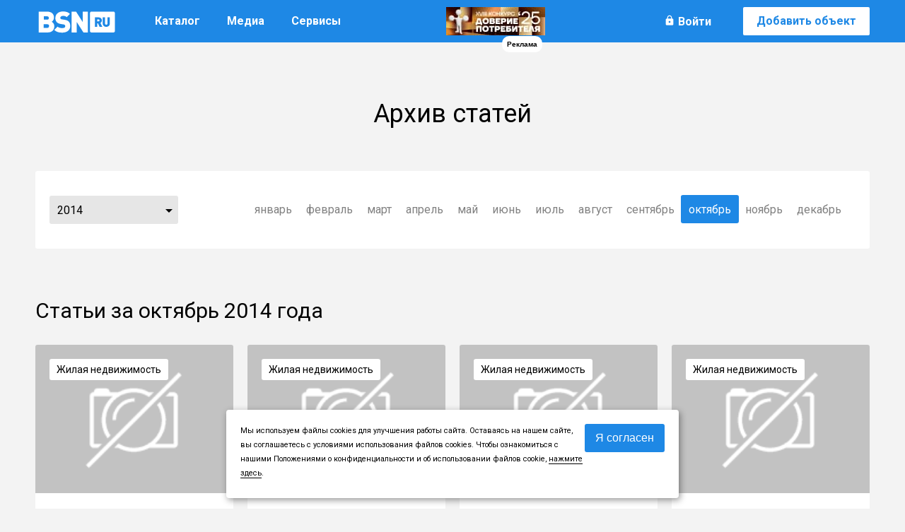

--- FILE ---
content_type: text/html; Charset=UTF-8;charset=UTF-8
request_url: https://www.bsn.ru/articles/archive/?month=10&year=2014
body_size: 44905
content:


<!DOCTYPE html>
<html lang="ru" itemscope itemtype="http://webmaster.yandex.ru/vocabularies/term-def.xml">
<head itemscope itemtype="http://schema.org/WebSite">
    <meta http-equiv="Content-Type" content="text/html; charset=utf-8">
    <title itemprop='name'>Статьи - BSN.ru</title>
    <meta name="description" content="Статьи">
    <meta name="keywords" content="">
    <meta name="revisit-after" content="14 days">
    <meta name="alternateName" content="БСН"/>
    <meta http-equiv="X-UA-Compatible" content="IE=edge">
    <link href="https://fonts.googleapis.com/css?family=Roboto:400,500,700,900&display=block&subset=cyrillic" rel="stylesheet">
    <link type="image/x-icon" rel="shortcut icon" href="/img/layout/favicon.ico">
    <link type="image/x-icon" rel="icon" href="/img/layout/favicon.ico">
    <script src="https://unpkg.com/axios/dist/axios.min.js"></script>
    <link rel="icon" type="image/png" href="/img/layout/xfavicon-32x32.png.pagespeed.ic.6yP3clN5ka.webp" sizes="32x32"/>
    <link rel="icon" type="image/png" href="/img/layout/xfavicon-16x16.png.pagespeed.ic.ZkARzm_5vS.webp" sizes="16x16"/>

            <link rel="canonical" href="https://www.bsn.ru/articles/archive/" itemprop="url"/>
    
    <link rel="alternate" media="only screen and (max-width: 640px)" href="https://m.bsn.ru/articles/archive/?month=10&year=2014">
                <style>.modal-inner .app-choosing-wrapper {width: 560px;padding: 30px;}.modal-inner .app-choosing-wrapper .title {font-size: 18px;display: block;margin-bottom: 20px;color: #1e88e5;}.modal-inner .app-choosing-wrapper .title-text {display: block;margin-bottom: 20px;margin-top: 40px;}.modal-inner .app-choosing-wrapper .choosing-block div {display: inline-block;border: 1px solid #d8d8d8;width: 228px;height: 200px;float: left;padding: 10px 0;position: relative;}.modal-inner .app-choosing-wrapper .choosing-block .exclusive-app {background: -webkit-linear-gradient(#f1f9db, #ffffff);background: -o-linear-gradient(#f1f9db, #ffffff);background: -moz-linear-gradient(#f1f9db, #ffffff);background: linear-gradient(#f1f9db, #ffffff);border-left-width: 0px;}.modal-inner .app-choosing-wrapper div span {display: block;}.modal-inner .app-choosing-wrapper .choosing-block span {margin-left: 20px;}.modal-inner .app-choosing-wrapper .choosing-block span.unavailable {color: #EB2726;font-weight: bold;width: 100%;margin-left: 0px;text-align: center;margin-top: 21px;}.modal-inner .app-choosing-wrapper .choosing-block div .title {font-size: 26px;margin-top: 10px;margin-bottom: 10px;}.modal-inner .app-choosing-wrapper .choosing-block div .cost {font-size: 16px;color: #000000;font-weight: bold;margin-bottom: 20px;}.modal-inner .app-choosing-wrapper .choosing-block div .button {position: absolute;display: block;font-weight: bold;bottom: 10px;left: 50%;transform: translateX(-50%);}.right-column.handbook-page.payed .application-wrapper application-view-form.public,.modal-inner .tgb-popup.public,.modal-inner .tgb-popup.public {height: 350px;width: 480px;left: 42%;}.modal-inner .button-container,.modal-inner .button-container {position: relative;bottom: 0px;}.modal-inner .button-container .tgb-popup-button,.modal-inner .button-container .tgb-popup-button {top: 23px;z-index: 100;opacity: 1;width: 260px;padding: 0px;height: 70px;text-align: center;position: absolute;transition: margin 0.3s ease 0s, opacity 0.3s ease 0s;background: none repeat scroll 0% 0% #FFF;left: -20px;}.modal-inner .button-container .tgb-popup-button.public,.modal-inner .button-container .tgb-popup-button.public {width: 520px}.right-column.handbook-page.payed .application-wrapper .tgb-popup.public .left-column,.modal-inner .tgb-popup .left-column,.modal-inner .tgb-popup .left-column,.modal-inner .tgb-popup .right-column,.modal-inner .tgb-popup .right-column {width: 48%;display: inline-block;margin-top: 0px;}.modal-inner .tgb-popup .right-column,.modal-inner .tgb-popup .right-column {padding-left: 19px;}.right-column.handbook-page.payed .application-wrapper .tgb-popup.public .left-column,.modal-inner .tgb-popup .left-column,.modal-inner .tgb-popup .left-column {float: left;}.right-column.handbook-page.payed .application-wrapper .tgb-popup.public .list-selector,.modal-inner .tgb-popup .list-selector,.modal-inner .tgb-popup .list-selector {color: #000000;width: 220px;margin-top: 0px;margin-bottom: 14px;}.right-column.handbook-page.payed .application-wrapper .tgb-popup.public .list-selector.app_estate_type,.modal-inner .tgb-popup .list-selector.app_estate_type,.modal-inner .tgb-popup .list-selector.app_estate_type {margin-bottom: 16px;}.modal-inner .button-container .vote-sum,.modal-inner .button-container .vote-sum{display: inline-block;height: 32px;width: 60px;background-color: #ffe324;color: #000;position: absolute;top: 18px;font-size: 25px;font-weight: bold;left: 20px;text-align: center;padding-top: 3px;}.modal-inner .tgb-popup-button button,.modal-inner .tgb-popup-button button{margin-top:17px;width:218px;font-weight:bold;}.modal-inner .app-choosing-wrapper.active,.modal-inner .tgb-popup.active,.modal-inner .tgb-popup.active{text-indent: 0; z-index:119900;margin-top: -220px;opacity:1;}.modal-inner .tgb-popup.wide-message,.modal-inner .tgb-popup.wide-message{width:300px !important;height:350px;}.modal-inner .tgb-popup.wide-message .worktime-for-app,.modal-inner .tgb-popup.wide-message .worktime-for-app{font-size:16px;font-weight:normal;margin-top:40px;}.tgb-popup input[type="text"],.tgb-popup input[type="phone"],.tgb-popup textarea, .tgb-popup input{font-size: 14px;width: 220px;margin-bottom: 15px;}.tgb-popup textarea{min-width:220px;max-width:220px;width:220px;min-height:70px;max-height:70px;height:70px;resize: none;}.right-column textarea{min-height:110px;max-height:110px;height:110px;}.tgb-popup{display: block;background: #fff;z-index: 10;position: relative;padding: 20px;width: 450px;} .tgb-popup.expanded{width: 220px;}.tgb-popup .form-title{display: block;width: 100%;height: 30px;color: #FFF;position: relative;z-index: 10;margin-bottom: 30px;font-size: 28px;font-weight: bold;top: -60px;margin-top:50px;}.app-choosing-wrapper .form-title:before,.tgb-popup .form-title:before{content:"";display:block;position:absolute;width:530px;height:170px;z-index:-5;top:-20px;left:-30px;}.tgb-popup.mortgage .form-title:before{height:100px;}.tgb-popup.public .form-title:before{width:520px;}.app-choosing-wrapper .form-title:before{width:520px;left:-30px;}.tgb-popup span i{margin-left:5px;font-size:12px;font-style: normal;}.voting-view-form h2 + .closebutton,.tgb-popup h2 + .closebutton{display: none;}.modal-inner .tgb-popup{box-shadow:none;-webkit-box-shadow:none;-moz-box-shadow:none;-o-box-shadow:none;-ms-box-shadow:none;}.modal-inner .tgb-popup h2 + .closebutton{display: block;}.tgb-popup.active .closebutton{right: -30px;top: 0px;color: #FFF;position: absolute;width: 20px;height: 20px;border: none;}.tgb-popup.active .closebutton:before{font-size: 18px;margin: 1px;}.tgb-popup.active .closebutton:hover{background-color:#FFFFFF;color:#000;}.tgb-popup.active .closebutton:hover:after{color:#000!important;}.tgb-popup input + span,.tgb-popup .list-selector + span{position:absolute;color: #dd0000;width: 130px;color: #dd0000;opacity:0;filter:alpha(opacity=0);-webkit-transition: opacity .5s ease;-moz-transition: opacity .5s ease;-ms-transition: opacity .5s ease;-o-transition: opacity .5s ease;transition: opacity .5s ease;margin-top: -15px;font-size: 10px;}.tgb-popup .list-selector + span.active,.tgb-popup input + span.active{opacity:1;filter:alpha(opacity=100);}.tgb-popup .field-box{position:relative;}.tgb-popup.public .list-selector + span.active,.tgb-popup.public input + span.active{left:0px;bottom:0px;}.notification-accept{color: #333;font-size: 20px;margin: 235px auto 0px;text-align: center;position: relative;}.wide-message .notification-accept{margin-top:205px;}.notification-accept.voting{margin-top:200px;}.notification-accept:after{content: "";position: absolute;display: block;height: 120px;width: 120px;top: -150px;background: url('https://st.bsn.ru/img/layout/accept_icon.png') no-repeat 0px 0px;left: 50%;margin-left: -60px;}.notification-accept.public:after{top:-170px;left:50%;}.tgb-popup .form-title{position:relative;color:#FFFFFF;font-size:14px;text-align:center;padding-top:15px;}.tgb-popup .form-title .logo{display: block;width: 120px;height: 40px;margin: 10px auto 0px auto;}.tgb-popup .form-title .info{display:inline-block;height:40px;width:100%;margin-top:-18px;}.tgb-popup .form-title .info span{display:block;}.tgb-popup .form-title .info .title{font-size:20px;font-weight:100;display:inline-block;position:relative;top:-7px;}.tgb-popup .form-title .info .phone{font-size:45px;font-weight:bold;}.tgb-popup .form-title .internal-link{display:block;position:absolute;right:10px;bottom:-20px;color:#FFFFFF;font-size:14px;}.tgb-popup.active .top-block{width: 100%;height: 270px;display: inline-block;margin-top:48px;}.tgb-popup.active .top-block .promotion-block{height:50%;}.tgb-popup.active .top-block .promotion-block .tgb{width:200px;height:134px;display:inline-block;margin:0px;float:left;}.tgb-popup.active .top-block .promotion-block .company-page{width: 230px;height: 134px;position:relative;margin-left:40px;display: inline-block;background-color:#e2e2e2;text-align:center;border-radius:3px;}.tgb-popup.active .top-block .promotion-block .company-page:before{content:"";position: absolute;width: 0px;height: 0px;display: block;background-color: transparent;z-index: 1;left: -30px;border-top: 67px solid transparent;border-bottom: 67px solid transparent;border-right: 30px solid #e2e2e2;}.tgb-popup.active .top-block .promotion-block .company-page span{display:block;font-size:14px;color:#000000;}.tgb-popup.active .top-block .promotion-block .company-page span.block-title{font-size:24px;padding:10px 10px 0px 10px;font-weight:bold;}.tgb-popup.active .top-block .promotion-block .company-page .button{width: 200px;margin: 15px auto 10px auto;padding:8px 20px;font-weight:bold;}.tgb-popup.active .top-block .callback-block{color:#000000;border:1px solid #E7E7E7;height:110px;overflow:hidden;padding-bottom:10px;border-radius:3px;margin-bottom:10px}.tgb-popup.active .top-block .callback-block .title{color:#000;display:block;font-size:24px;font-weight:bold;}.tgb-popup.active .top-block .callback-block span{color:#000;font-size:14px;}.tgb-popup.active .top-block .callback-block div{margin-top:25px;}.tgb-popup.active .top-block .callback-block input{margin: 0px 20px 0px 0px;display:inline-block;}.tgb-popup.active .top-block .callback-block button.send{padding:0px 20px;font-weight:bold;font-size:17px;}.tgb-popup.active .top-block .callback-block .callback-success-notify{top: 40px;left: 30px;position: relative;line-height: 40px;}.tgb-popup.active .top-block .callback-block #application-button{position:relative;top:40px;right:30px;}.comagic-call-button-handset{display:none;}.tgb-popup.active .top-block .callback-block.comagic-common-form-panel-container{margin: 0px!important;position: relative!important;padding: 0px!important;width: 490px!important;height: 152px!important;min-height: 152px;top: 0px!important;left: 0px!important;}.comagic-call-button-handset{display:none;opacity:0;}.comagic-callbutton-site-phone.comagic-common-form-panel.comagic-top{left:0px!important;top:0px!important;margin:0px!important;margin-top:0px!important;position:relative;}.comagic-common-form-panel-container .comagic-common-form-panel-header{position:relative!important;}.comagic-callbutton-site-phone.comagic-common-form-panel.comagic-top .comagic-common-form-panel-container{position: relative!important;margin:0px!important;width: 490px!important;left: 0px!important;height: 152px!important;min-height: 152px!important;background-color: #fff!important;background-image: none!important;border: none!important;box-shadow: none!important;padding:10px 14px 14px 14px!important;}.comagic-callbutton-site-phone.comagic-common-form-panel.comagic-top .comagic-common-form-panel-container .comagic-common-form-panel-items.comagic-common-form-panel-items-few{width:240px!important;display:inline-block!important;margin-top: 10px!important;margin-right: 0px!important;float:left;position:relative;}.comagic-callbutton-site-phone.comagic-common-form-panel.comagic-top .comagic-common-form-panel-container .comagic-common-form-panel-buttons{display: inline-block!important;margin: 0px!important;height: 43px!important;vertical-align: -webkit-baseline-middle!important;margin-top: 10px!important;}.comagic-callbutton-site-phone.comagic-common-form-panel.comagic-top .comagic-common-form-panel-container .comagic-common-form-panel{z-index: 200002!important;position: relative!important;left: 0px!important;top: 0px!important;margin: 0px!important;}.comagic-callbutton-site-phone.comagic-common-form-panel.comagic-top .comagic-common-form-panel-container .comagic-common-form-panel .comagic-common-form-panel-container{margin: 0px!important;position: relative!important;padding: 20px!important;width: 449px!important;height: 69px!important;min-height: 69px!important;background-color: rgb(255, 255, 255)!important;background-image: none!important;border-radius: 0px!important;box-shadow: none!important;top: 0px!important;left: 0px!important;border: none!important;}.comagic-common-form-panel.comagic-callbutton-site-phone .comagic-common-form-panel-items.comagic-common-form-panel-items-few{width: 250px!important;display: inline-block!important;margin-top: 5px!important;margin-right: 30px!important;}.comagic-common-form-panel.comagic-callbutton-site-phone .comagic-common-form-panel-container .comagic-common-form-panel-items.comagic-common-form-panel-items-few .comagic-field-container{position:absolute;top:0px;}.comagic-common-form-panel.comagic-callbutton-site-phone .comagic-common-form-panel-container .comagic-common-form-panel-items.comagic-common-form-panel-items-few .comagic-field-container,.comagic-common-form-panel.comagic-callbutton-site-phone .comagic-common-form-panel-container .comagic-common-form-panel-items.comagic-common-form-panel-items-few .comagic-field-container .comagic-field-wrapper{margin:0px!important;}.comagic-common-form-panel.comagic-callbutton-site-phone .comagic-common-form-panel-items.comagic-common-form-panel-items-few .comagic-field-container{height:37px;}.comagic-common-form-panel.comagic-callbutton-site-phone .comagic-common-form-panel-items.comagic-common-form-panel-items-few .comagic-field-container input{font-size:18px;height:35px;display:block;}.comagic-common-form-panel.comagic-callbutton-site-phone .comagic-common-form-panel-buttons{display: inline-block!important;margin: 5px 0px 0px!important;height: 43px!important;vertical-align: -webkit-baseline-middle!important;}.comagic-common-form-panel.comagic-callbutton-site-phone .comagic-common-form-panel-buttons .comagic-common-button{background:rgb(169, 215, 29)!important!important;top:0px!important;box-shadow:none!important;width:160px!important;font-weight:bold!important;height:23px!important;line-height:24px!important;}.comagic-common-form-panel.comagic-callbutton-site-phone .comagic-common-form-panel-buttons .comagic-common-button span{font-size:15px;}.comagic-common-form-panel-container .comagic-common-form-panel-footer{top: 5px!important;right: 5px!important;margin: 0px!important;display: none!important;}.comagic-common-form-panel-container .comagic-common-form-panel-footer a{color:initial!important;}input[name="cmg-phone"]{width:220px!important;}.tgb-popup .form-title .logo{background-size:contain!important;}.tgb-popup .form-title:before, .tgb-popup .top-block .company-page .button, .tgb-popup.active .closebutton {background-color:#FF0D29;}.tgb-popup .closebutton:after{color:#FFF!important;}.callback-show{position: fixed;display:none;top: 100px;right: 300px;width: 50px;height: 50px;border-radius: 25px;background-color: #FF0D29;color: #FFF;cursor:pointer;}.callback-show.active{display:block;z-index:2000000;}.callback-show:after{content:"";position:absolute;background:url("/img/layout/phone-callback.png") no-repeat;top:10px;left:10px;display:block;height:30px;width:30px;animation-name: callback-show-animation;animation-duration: 2.5s;animation-iteration-count: infinite;}@keyframes callback-show-animation {0% {transform: rotate(0deg);}50%{transform: rotate(-45deg);}100% {transform: rotate(-0deg);}}.tgb.with-popup .title-wrap.with-popup{text-align:left;width:180px;}.tgb-list.tgb-list-estate .tgb.with-popup .title-wrap .agency-title,.tgb-list.in-row .tgb.with-popup .title-wrap .agency-title,.right-tgb .tgb.with-popup .title-wrap .agency-title,.left-tgb .tgb.with-popup .title-wrap .agency-title{font-size:14px;font-weight:initial;margin-bottom: 5px;overflow: hidden;max-height: 60px;display: block;}.tgb-list.tgb-list-estate .tgb.with-popup .title-wrap .agency-phone,.tgb-list.in-row .tgb.with-popup .title-wrap .agency-phone,.right-tgb .tgb.with-popup .title-wrap .agency-phone,.left-tgb .tgb.with-popup .title-wrap .agency-phone{margin-bottom: 25px;font-size:16px;overflow: hidden;white-space:nowrap;max-height: 40px;display: block;}.tgb-list.tgb-list-estate .tgb.with-popup .title-wrap .agency-callback,.tgb-list.in-row .tgb.with-popup .title-wrap .agency-callback,.right-tgb .tgb.with-popup .title-wrap .agency-callback,.left-tgb .tgb.with-popup .title-wrap .agency-callback{font-size:12px;font-weight:normal;overflow: hidden;max-height: 20px;display: block;}.tgb-popup .callback-block:before{transition: all .5s;-webkit-transition: all .5s;-moz-transition: all .5s;-ms-transition: all .5s;-o-transition: all .5s;content: "";position: absolute;top: 0;right: 0;bottom: 0;left: 0;background: rgba(255, 255, 255, .7);display: block;z-index: -1;border-radius: 3px; opacity: 0;}.tgb-popup .callback-block.waiting{position: relative;}.tgb-popup .callback-block.waiting:before{z-index: 100;opacity: 1;}.tgb-popup .callback-block.waiting:after{content: "Подождите";font-size: 16px;text-align: center;width: 90px;background: url('https://st.bsn.ru/img/layout/waiting.svg') left no-repeat;padding-left: 20px;position: absolute;top: 40%;left: 50%;margin-left: -45px;opacity: 1;z-index: 200;}.comagic-sitephone-label_skin_button.comagic-sitephone-label--top,.comagic-widget.comagic-sitephone-label.comagic-sitephone-label_skin_button,.comagic-sitephone-label.comagic-sitephone-label--left,.comagic-sitephone__tool-buttons .comagic-sitephone__tool-buttons__button.comagic-sitephone__tool-buttons__button-close{display: none;}.modal-inner .comagic-sitephone{position: relative;left: 0px;top: 0px;margin: 0px;background: none;box-shadow: none;width: 100%;margin: 0;max-width: 100%;}.modal-inner .comagic-sitephone__container{margin: 0px;position: relative;padding:20px;width: 449px;height: 69px;min-height: 69px;background-color:#fff;background-image:none;border-radius: 0px;background-image: none;box-shadow: none;top: 0px;left: 0px;}.modal-inner .comagic-sitephone__header{margin-top:0px;}.modal-inner .comagic-sitephone__container{position: relative;margin:0px;width: 449px;left: 0px;height: 69px;min-height: 69px;background-color: #fff;background-image: none;border: none;box-shadow: none;}.modal-inner .comagic-field-container .comagic-field{border-color:#E7E7E7;}.modal-inner .comagic-sitephone__items.comagic-sitephone__items-few{width:250px;display:inline-block;margin-top: 5px;margin-right: 30px;}.modal-inner .comagic-sitephone__buttons{display: inline-block;margin: 0px;height: 43px;vertical-align: -webkit-baseline-middle;margin-top: 5px;}.modal-inner .comagic-sitephone__field.comagic-sitephone__field-phone{width: 50%;float: left;margin: 10px 0 0 0;}.modal-inner .comagic-sitephone__button{width: 45%;float: right;margin: 10px 0 0 0;}.modal-inner .comagic-sitephone__background-submit-popup{top: -50px;z-index: 100;}[data-simplebar] {position: relative;z-index: 0;overflow: hidden;-webkit-overflow-scrolling: touch}[data-simplebar=init] {display: -webkit-box;display: -ms-flexbox;display: flex}.simplebar-scroll-content {overflow-x: hidden;overflow-y: auto;min-width: 100%;box-sizing: content-box;display: block!important;}.simplebar-content {overflow-x: scroll;overflow-y: hidden;box-sizing: border-box;min-height: 100%;display: block!important;margin: 0!important;}.simplebar-track {z-index: 1;position: absolute!important;right: 0;bottom: 0;width: 9px;background: none; -webkit-border-radius: 9px;-moz-border-radius: 9px;-ms-border-radius: 9px;-o-border-radius: 9px;border-radius: 9px;margin: 0!important;}.simplebar-scrollbar {position: absolute!important;right: 2px;border-radius: 5px;min-height: 10px;width: 5px;opacity: 0;-webkit-transition: opacity .2s linear;transition: opacity .2s linear;background: #818181;background-clip: padding-box;}.simplebar-track:hover .simplebar-scrollbar {opacity: 0;-webkit-transition: opacity 0 linear;transition: opacity 0 linear}.simplebar-track .simplebar-scrollbar.visible {opacity: 1}.simplebar-track.horizontal {left: 0;width: auto;height: 11px}.simplebar-track.vertical {top: 0}.horizontal.simplebar-track .simplebar-scrollbar {right: auto;top: 2px;height: 7px;min-height: 0;min-width: 10px;width: auto}html, body, div, span, applet, object, iframe,h1, h2, h3, h4, h5, h6, p, blockquote, pre,a, abbr, acronym, address, big, cite, code,del, dfn, em, img, ins, kbd, q, s, samp,small, strike, strong, sub, sup, tt, var,b, u, i, center,dl, dt, dd, ol, ul, li,fieldset, form, label, legend,table, caption, tbody, tfoot, thead, tr, th, td,article, aside, canvas, details, embed, figure, figcaption, footer, header, hgroup, menu, nav, output, ruby, section, summary,time, mark, audio, video {margin: 0;padding: 0;border: 0;outline: 0;font-size: 100%;font: inherit;vertical-align: baseline;background: transparent;}article, aside, details, figcaption, figure, footer, header, hgroup, menu, nav, section {display: block;}body{line-height:1;}ol,ul{list-style:none;}blockquote,q{quotes:none;}blockquote:before, blockquote:after,q:before, q:after {content: '';content: none;}table {border-collapse: collapse;border-spacing: 0;}small{font-size: 80%;}big{font-size: 120%;}strong,b{font-weight: bold;}em,cite{font-style: italic;}textarea, input { outline: none; }script{display: none;}@font-face {font-family: 'Material Icons';font-style: normal;font-weight: 400;src: url(/fonts/MaterialIcons-Regular.eot); src: local('Material Icons'), local('MaterialIcons-Regular'), url(/fonts/MaterialIcons-Regular.woff2) format('woff2'), url(/fonts/MaterialIcons-Regular.woff) format('woff'), url(/fonts/MaterialIcons-Regular.ttf) format('truetype');}.icons{font-family: 'Material Icons';font-weight: normal;font-style: normal;font-size: 24px;display: inline-block;line-height: 1;text-transform: none;letter-spacing: normal;word-wrap: normal;white-space: nowrap;direction: ltr;-webkit-font-smoothing: antialiased;text-rendering: optimizeLegibility;-moz-osx-font-smoothing: grayscale;font-feature-settings: 'liga';}[data-icon]::before {content: attr(data-icon);font-family: 'Material Icons';font-weight: normal;font-style: normal;font-size: 1em;display: inline-block;vertical-align: middle;width: 1em;height: 1em;line-height: 1;text-transform: none;letter-spacing: normal;word-wrap: normal;white-space: nowrap;direction: ltr;-webkit-font-smoothing: antialiased;text-rendering: optimizeLegibility;-moz-osx-font-smoothing: grayscale;font-feature-settings: 'liga';float: left;margin: 4px 4px 0 0;}.grey[data-icon]::before{color:#818181;}.cleaner{content:".";display:block;height:0;line-height:0;clear:both;visibility:hidden;font-size: 0;}.aftercleaner:after{content:".";display:block;height:0;line-height:0;clear:both;visibility:hidden;font-size: 0;}.gray-border{border: 1px solid #dedede;}.green{color:#54b604;}.red,.error{color:#d00;}.ok{color:#080;}.smallnotes{font-size: 14px;color:#818181;}.smallnotes [data-icon]::before {color: #818181;margin: 0 4px 0 0;}.smallnotes > *{position: relative;display: block;float: left;margin: 0 15px 0 0;}.transition{-webkit-transition: all .2s ease-in-out;-moz-transition: all .2s ease-in-out;-ms-transition: all .2s ease-in-out;-o-transition: all .2s ease-in-out;transition: all .2s ease-in-out;}.transition-off{-webkit-transition: none!important;-moz-transition: none!important;-ms-transition: none!important;-o-transition: none!important;transition: none!important;}.transition-text{-webkit-transition: color .2s ease-in-out;-moz-transition: color .2s ease-in-out;-ms-transition: color .2s ease-in-out;-o-transition: color .2s ease-in-out;transition: color .2s ease-in-out;}.noborder{border: none;}.nowrap{white-space: nowrap;}.rtext{text-align: right;}.ctext{text-align: center;}.graytext{color:#666;}.topspace{margin-top: 10px;}.topblue{border-top: 3px solid #1e88e5;}.topgray{border-top: 1px solid #ccc;}.upper{text-transform: uppercase;}.bbox{box-sizing:border-box;-moz-box-sizing:border-box;-webkit-box-sizing:border-box;-ms-box-sizing:border-box;-o-box-sizing:border-box; }.clearfix:before,.clearfix:after{content: "";display: table;clear:both;}.item.shadow-hover{position: relative;cursor: pointer;}.shadow,.shadow-hover:hover{-webkit-box-shadow: 0 5px 20px rgba(0,0,0,.1);-moz-box-shadow: 0 5px 20px rgba(0,0,0,.1);-ms-box-shadow: 0 5px 20px rgba(0,0,0,.1);-o-box-shadow: 0 5px 20px rgba(0,0,0,.1);box-shadow: 0 5px 20px rgba(0,0,0,.1);background: #fff; }.shadow-hover:before{content: "";position: absolute;top: 0;bottom: 0;right: 0;left: 0;display: block;-webkit-border-radius: 3px;-moz-border-radius: 3px;-ms-border-radius: 3px;-o-border-radius: 3px;border-radius: 3px;opacity: 0;}.shadow-hover:hover:before{opacity: 1;}.small-shadow,.central-main-content{background: #fff;padding: 0;}.flex,.flex-top,.flex-center {display: -webkit-box;display: -webkit-flex;display: -ms-flexbox;display: flex;-webkit-box-pack: justify;-webkit-justify-content: space-between;-ms-flex-pack: justify;justify-content: space-between;-webkit-box-align: center;-webkit-align-items: center;-ms-flex-align: center;align-items: center;}.flex-u{display: flex;}.flex-center{-webkit-justify-content: center;justify-content: center;}.flex-top {align-items: end;}.flex-justify {display: -webkit-flex;display: flex;-webkit-align-items: center;align-items: center;-webkit-justify-content: center;justify-content: center;-webkit-flex-direction: row;flex-direction: row;-webkit-flex-wrap: wrap;flex-wrap: wrap;-webkit-flex-flow: row wrap;flex-flow: row wrap;align-content: flex-end;}.rur {font-family: 'als_rublregular';line-height: 20px;}.text{font-size: 16px;line-height: 24px;}.text-overflow{text-overflow: ellipsis;overflow: hidden;height: auto;max-height: 30px;max-width: 600px;width: auto;white-space: nowrap;display: block;}.bg-cover,.bg-cover-top,.bg-cover-top-mid{background-position: 50% 50%;background-repeat: no-repeat;background-size: cover;z-index: 1;}.bg-cover-top{background-position: 50% 5%}.bg-cover-top-mid{background-position: 50% 15%}.hr-bottom{height: 1px;left: 0;right: 0;bottom: 0;background: #dddddd;display: block;position: absolute;z-index: 0;opacity: 1;}.hr-right{width: 1px;top: 20px;bottom: 20px;right: 0;background: #dddddd;display: block;position: absolute;z-index: 0;opacity: 1;}div:hover > .hr-right, div:hover > .hr-bottom{opacity: 0;}.br3{-webkit-border-radius: 3px;-moz-border-radius: 3px;-ms-border-radius: 3px;-o-border-radius: 3px;border-radius: 3px;}.svg:before {content: "";background-image: url(/img/layout/sprite.svg);background-repeat: no-repeat;background-size: 840px auto;display: inline-block;width: 20px;height: 20px;}.hdr,.before-abs:before{content:"";display: block;z-index: 100;top:0;left: 0;bottom: 0;right: 0;position: absolute;border-radius: 3px;border: 1px solid rgba(0,0,0,0);}.text-decoration,.text-decoration-81{}.grey-border-bottom{border-bottom: none;border-bottom: 1px solid rgba(129,129,129,.5);}.grey-border-bottom:hover{color:#000;border-bottom: 1px solid rgba(0,0,0,0);}.link-blue {color: #1e88e5;border-bottom: 1px solid #1e88e5;cursor: pointer;}.link-blue:hover {color: #333;border-bottom: none;;}.dashed-link {border-bottom: none;border-bottom: 1px dashed #333;color: #333;font-size: 14px;height: 14px;line-height: 14px;cursor: pointer;}.dashed-link:hover {border-bottom: transparent;color: #1e88e5;}.dashed-link-blue {border-bottom: none;border-bottom: 1px dashed #1e88e5;color: #1e88e5;cursor: pointer;font-size: 14px;height: 14px;line-height: 14px;}.dashed-link-blue:hover {border-bottom: 1px dashed transparent;color: #333;}.right-purple-gradient-overflow,.right-yellow-gradient-overflow,.right-grey-gradient-overflow,.right-navy-blue-gradient-overflow,.right-blue-gradient-overflow,.right-gradient-overflow,.bottom-gradient-overflow{position:relative;white-space: nowrap;overflow: hidden;}.bottom-gradient-overflow{white-space:normal;}.right-purple-gradient-overflow:after,.right-yellow-gradient-overflow:after,.right-grey-gradient-overflow:after,.right-navy-blue-gradient-overflow:after,.right-blue-gradient-overflow:after,.right-gradient-overflow:after,.bottom-gradient-overflow:after{content:"";position: absolute;bottom:0;right:0;pointer-events: none;}.bottom-gradient-overflow:after{height:80px;left:0;background: -moz-linear-gradient(180deg, rgba(243,243,243,0) 0%, #FFFFFF 100%);background: -webkit-gradient(linear, left top, left bottom, color-stop(0%,rgba(255,255,255,0)), color-stop(100%,rgba(255,255,255,1)));background: -webkit-linear-gradient(180deg, rgba(243,243,243,0) 0%, #FFFFFF 100%);background: -o-linear-gradient(180deg, rgba(243,243,243,0) 0%, #FFFFFF 100%);background: -ms-linear-gradient(180deg, rgba(243,243,243,0) 0%, #FFFFFF 100%);background: linear-gradient(180deg, rgba(243,243,243,0) 0%, #FFFFFF 100%);filter: progid:DXImageTransform.Microsoft.gradient( startColorstr='#03ffffff', endColorstr='#ffffff',GradientType=0 ); }.right-yellow-gradient-overflow:after{top:0;width:30px;background: url([data-uri]);background: -moz-linear-gradient(left,rgba(253,250,234,0) 0%, rgba(253,250,234,1) 100%);background: -webkit-gradient(linear, left top, right top, color-stop(0%,rgba(253,250,234,0)), color-stop(100%,rgba(253,250,234,1)));background: -webkit-linear-gradient(left,rgba(253,250,234,0) 0%,rgba(253,250,234,1) 100%);background: -o-linear-gradient(left,rgba(253,250,234,0) 0%,rgba(253,250,234,1) 100%);background: -ms-linear-gradient(left,rgba(253,250,234,0) 0%,rgba(253,250,234,1) 100%);background: linear-gradient(to right,rgba(253,250,234,0) 0%,rgba(253,250,234,1) 100%);filter: progid:DXImageTransform.Microsoft.gradient( startColorstr='#03fdfaea', endColorstr='#fdfaea',GradientType=1 );}.right-grey-gradient-overflow:after{top:0;width:30px;background: -moz-linear-gradient(left,rgba(230,230,230,0) 0%, rgba(230,230,230,0.02) 0%, rgba(230,230,230,1) 100%); background: -webkit-linear-gradient(left,rgba(230,230,230,0) 0%,rgba(230,230,230,0.02) 0%,rgba(230,230,230,1) 100%); background: linear-gradient(to right,rgba(230,230,230,0) 0%,rgba(230,230,230,0.02) 0%,rgba(230,230,230,1) 100%); filter: progid:DXImageTransform.Microsoft.gradient( startColorstr='#03e6e6e6', endColorstr='#e6e6e6',GradientType=1 ); }.right-puple-gradient-overflow:after{top:0;width:30px;background: url([data-uri]);background: -moz-linear-gradient(left,rgba(252,242,242,0) 0%, rgba(252,242,242,1) 100%);background: -webkit-gradient(linear, left top, right top, color-stop(0%,rgba(252,242,242,0)), color-stop(100%,rgba(252,242,242,1)));background: -webkit-linear-gradient(left,rgba(252,242,242,0) 0%,rgba(252,242,242,1) 100%);background: -o-linear-gradient(left,rgba(252,242,242,0) 0%,rgba(252,242,242,1) 100%);background: -ms-linear-gradient(left,rgba(252,242,242,0) 0%,rgba(252,242,242,1) 100%);background: linear-gradient(to right,rgba(252,242,242,0) 0%,rgba(252,242,242,1) 100%);filter: progid:DXImageTransform.Microsoft.gradient( startColorstr='#03f8f7f9', endColorstr='#f8f7f9',GradientType=1 );}.right-navy-blue-gradient-overflow:after{top:0;width:30px;background: url([data-uri]);background: -moz-linear-gradient(left,rgba(30,136,229,0) 0%, rgba(30,136,229,1) 100%);background: -webkit-gradient(linear, left top, right top, color-stop(0%,rgba(30,136,229,0)), color-stop(100%,rgba(30,136,229,1)));background: -webkit-linear-gradient(left,rgba(30,136,229,0) 0%,rgba(30,136,229,1) 100%);background: -o-linear-gradient(left,rgba(30,136,229,0) 0%,rgba(30,136,229,1) 100%);background: -ms-linear-gradient(left,rgba(30,136,229,0) 0%,rgba(30,136,229,1) 100%);background: linear-gradient(to right,rgba(30,136,229,0) 0%,rgba(30,136,229,1) 100%);filter: progid:DXImageTransform.Microsoft.gradient( startColorstr='#031e88e5', endColorstr='#1e88e5',GradientType=1 );}.right-blue-gradient-overflow:after{top:0;width:30px;background: url([data-uri]);background: -moz-linear-gradient(left,rgba(229,243,250,0) 0%, rgba(229,243,250,1) 100%);background: -webkit-gradient(linear, left top, right top, color-stop(0%,rgba(229,243,250,0)), color-stop(100%,rgba(229,243,250,1)));background: -webkit-linear-gradient(left,rgba(229,243,250,0) 0%,rgba(229,243,250,1) 100%);background: -o-linear-gradient(left,rgba(229,243,250,0) 0%,rgba(229,243,250,1) 100%);background: -ms-linear-gradient(left,rgba(229,243,250,0) 0%,rgba(229,243,250,1) 100%);background: linear-gradient(to right,rgba(229,243,250,0) 0%,rgba(229,243,250,1) 100%);filter: progid:DXImageTransform.Microsoft.gradient( startColorstr='#03e5f3fa', endColorstr='#e5f3fa',GradientType=1 );}.right-gradient-overflow:after{top:0;width:30px;background: url([data-uri]);background: -moz-linear-gradient(left,rgba(255,255,255,0) 0%, rgba(255,255,255,1) 100%);background: -webkit-gradient(linear, left top, right top, color-stop(0%,rgba(255,255,255,0)), color-stop(100%,rgba(255,255,255,1)));background: -webkit-linear-gradient(left,rgba(255,255,255,0) 0%,rgba(255,255,255,1) 100%);background: -o-linear-gradient(left,rgba(255,255,255,0) 0%,rgba(255,255,255,1) 100%);background: -ms-linear-gradient(left,rgba(255,255,255,0) 0%,rgba(255,255,255,1) 100%);background: linear-gradient(to right,rgba(255,255,255,0) 0%,rgba(255,255,255,1) 100%);filter: progid:DXImageTransform.Microsoft.gradient( startColorstr='#03ffffff', endColorstr='#ffffff',GradientType=1 );}.notes-wrap h3,.notes-wrap h4{font-size: 18px!important;font-weight: normal!important;padding: 10px 0!important;color:#1e88e5!important;}.notes-wrap ol{list-style: decimal;}.notes-wrap ul{list-style: disc;}.notes-wrap ul li,.notes-wrap ol li{margin:0 0 3px 30px;}.social-breadcrumbs{width: 720px;margin: 0 auto;position: relative;}.payed-format .social-breadcrumbs{display: none;}.breadcrumbs{overflow: visible;text-overflow: ellipsis;color: #1e88e5;line-height: 12px;white-space: nowrap;position: absolute;top: -25px;}.breadcrumbs span,.breadcrumbs a{font-size: 14px;color:#818181;float: left;position: relative;z-index: 120;margin: 0;}.breadcrumbs a:hover, .breadcrumbs span:hover {color: #1e88e5;border-bottom: none;cursor: pointer;}.breadcrumbs i {display: inline-block;background: #e6e6e6;border-radius: 3px;width: 15px;height: 15px;position: relative;float: left;margin: 0px 0px 0 4px;}.breadcrumbs span.rightarrow{width: 10px;margin: 0 7px;}.breadcrumbs span.rightarrow:last-of-type{display: none;}.paginator {height: 40px;clear: both;padding: 0;margin: 40px 0;}#search-results .subscribe-panel + .paginator{width: 590px;float: left;}.card .paginator{padding-bottom: 0;}.paginator a.paginator-link.page-left,.paginator a.paginator-link.page-right,.paginator span.internal-link.page-left,.paginator span.internal-link.page-right,.paginator .page-left,.paginator .page-right {float: left;width: 135px;height: 40px;line-height: 40px;padding: 0 10px;border-bottom: none;box-sizing: border-box;-moz-box-sizing: border-box;-webkit-box-sizing: border-box;-ms-box-sizing: border-box;-o-box-sizing: border-box;color: #000;font-weight: normal;color: #818181;margin: 0 0 0 10px;border: 1px solid #ddd;}.paginator a.paginator-link.page-left,.paginator .page-left {text-align: right;border: 1px solid #ddd;margin: 0 10px 0 20px;width: auto;}.paginator div {display: table;margin: 0 auto;}.paginator .central-wrapper {display: inline-block;border: 1px solid #ddd;width: auto;height: 38px;float: left;position: relative;margin-left: 20px;}.paginator .page-left + .central-wrapper{margin-left: 0;}.paginator a.paginator-link,.paginator span.internal-link,.paginator span {display: block;height: 38px;font-size: 16px;line-height: 40px;width: 40px;float: left;text-align: center;margin: 0;border-bottom: none;font-weight: normal;position: relative;color: #000;box-sizing: border-box;-moz-box-sizing: border-box;-webkit-box-sizing: border-box;-ms-box-sizing: border-box;-o-box-sizing: border-box;}.paginator a.paginator-link.inactive,.paginator span.internal-link.inactive,.paginator span.inactive{border-color:transparent;}.paginator a.paginator-link,.paginator span.internal-link {cursor: pointer;-webkit-transition: color .2s ease-in-out, background-color .2s ease-in-out;-moz-transition: color .2s ease-in-out, background-color .2s ease-in-out;-ms-transition: color .2s ease-in-out, background-color .2s ease-in-out;-o-transition: color .2s ease-in-out, background-color .2s ease-in-out;transition: color .2s ease-in-out, background-color .2s ease-in-out;}.paginator a.paginator-link.active,.paginator a.paginator-link:not(.inactive):hover,.paginator span.active,.paginator span:not(.inactive):hover,.paginator .page-left:not(.inactive):hover,.paginator .page-right:not(.inactive):hover {cursor: pointer;background: #1e88e5;color: #fff;}.paginator a.paginator-link:before,.paginator span:before{content:"";display: block;border: 2px solid #1e88e5;z-index: 0;position:absolute;top: -1px; right: -1px;bottom: -1px;left: -1px;opacity: 0;visibility: hidden;-webkit-border-radius: 3px;-moz-border-radius: 3px;-ms-border-radius: 3px;-o-border-radius: 3px;border-radius: 3px;-webkit-transition: opacity .2s ease-in-out;-moz-transition: opacity .2s ease-in-out;-ms-transition: opacity .2s ease-in-out;-o-transition: opacity .2s ease-in-out;transition: opacity .2s ease-in-out; }.paginator a.paginator-link.active:before,.paginator a.paginator-link:not(.inactive):hover:before,.paginator span.active:before,.paginator span:not(.inactive):hover:before,.paginator .page-left:not(.inactive):hover:before,.paginator .page-right:not(.inactive):hover:before {opacity: 1;visibility: visible;}.subway:before{content: "";display: table;float: left;width: 12px;height: 12px;-webkit-border-radius: 16px;-moz-border-radius: 16px;-ms-border-radius: 16px;-o-border-radius: 16px;border-radius: 16px;margin: 4px 5px 0 0;}.subway.blue:before{background-color: #1D79B8;}.subway.orange:before{background-color: #F3901E;}.subway.green:before{background-color: #079939;}.subway.red:before{background-color: #E52F23;}.subway.violet:before{background-color: #A83482;}.notes-wrap div, .notes-wrap p, .notes-wrap b, .notes-wrap span, .notes-wrap strong, .notes-wrap ul, .notes-wrap ol {font-size: 16px!important;color: #000!important;font-family:'Roboto', Tahoma!important;font-weight: normal!important;text-align: justify!important;padding: 0!important;margin: 0!important;line-height: 24px!important;}.notes-wrap b,.notes-wrap strong{margin:0!important;padding:0!important;font-weight:bold!important;}.content form{margin: 0 auto;}form.standart{width: 300px;padding: 40px;}form .title{font-size: 18px;display: block;margin-bottom: 20px;color:#1e88e5;}form .row{width: 100%;margin: 0 0 20px 0;position: relative;}form .row:last-of-type{margin: 0;}form .row:first-of-type{margin: 20px 0;}form input{width: 100%;}form textarea{min-height: 80px;width: 100%; min-width: 100px;}form button,form .button{display: block;text-align: center;margin: 0 auto;width: 100%;} form .list-selector{width: 100%;}form label.radio{float: left;}form input + .error-tip,form textarea + .error-tip,form .list-selector + .error-tip{position:absolute;color: #dd0000;width: 130px;color: #dd0000;opacity:0;filter:alpha(opacity=0);margin-top: -15px;font-size: 10px;}form .list-selector + .error-tip.active,form textarea + .error-tip.active,form input + .error-tip.active{opacity:1;filter:alpha(opacity=100);}form .list-selector.inactive a,form .list-selector.inactive{opacity: 1;cursor: default;}form .list-selector.inactive:hover{background: #e6e6e6;border: 1px solid #e6e6e6;cursor: default;}.form-blue{padding: 20px;background: #d2e7fa; }.form-blue .row{margin: 0 0 20px 0;}.form-blue .row:last-of-type{margin-bottom: 0;}.form-blue .row:after{content:"";display: table;clear: both;}.form-blue .left,.form-blue .right{width: 330px;float: left; position: relative; }.form-blue .right{float: right;}form.two-columns{}form.two-columns .row{width: 48%;float: left;}form.two-columns .row:nth-of-type(2n){float: right;}form.big-form .title{margin: 30px 0;}form.big-form .title:first-of-type{margin-top: 0;}form.big-form .row{margin: 0 0 30px 0;}form.big-form.two-columns .row{width: 47%;}form.two-columns .row:last-of-type{margin-bottom: 0;}.notification.msgerror{color:#dd0000;}.block-blue-border{border-top: 3px solid #1e88e5;background: #d2e7fa;padding: 20px;font-size: 14px;margin: 40px auto;}.hidden{display: none;}.waiting{position: relative;}.waiting:after{content:"";position: absolute;left: 0;right: 0;bottom: 0;top: 0;z-index: 100;background: url('/img/layout/waiting.svg') no-repeat 50% 20%;}.button.waiting:after,button.waiting:after{background-position: 50% 50%;}@charset "UTF-8";:root {--red: #dd0000;--black: #000000;}html {overflow-x: auto;-webkit-tap-highlight-color: transparent;display: flex;font-size: 12px;}body {font: normal 14px "Roboto";color: var(--black);-webkit-font-smoothing: subpixel-antialiased;-webkit-text-size-adjust: 100%;-moz-text-size-adjust: 100%;-ms-text-size-adjust: 100%; background: #f3f3f3;line-height: 20px;display: flex;-webkit-box-orient: vertical;-webkit-box-direction: normal;-webkit-flex-direction: column;-ms-flex-direction: column;flex-direction: column;position: relative; }@media(min-width: 1220px){body{width: 100%;}}body:before {content: "";background: none;transition: background .2s ease-in-out;}body.modal:after {background: rgba(0,0,0,.2);position: fixed;top: 0;left: 0;right: 0;bottom: 0;display: block;content: "";z-index: 9;}a,.pseudo-link,span.internal-link,span.external-link {color: #000;text-decoration: none;cursor: pointer;-webkit-transition: border .2s ease-in-out, color .2s ease-in-out;-moz-transition: border .2s ease-in-out, color .2s ease-in-out;-o-transition: border .2s ease-in-out, color .2s ease-in-out;transition: border .2s ease-in-out, color .2s ease-in-out;}a, .pseudo-link{border-bottom: 1px solid; }a:hover,.pseudo-link:hover,.internal-link:hover,.external-link:hover {color: #1e88e5;text-decoration: none;}a:hover,.pseudo-link:hover{border-bottom: 1px solid rgba(0,0,0,0);}a.underdash {text-decoration: none;border-bottom: 1px dashed #1e88e5;}sup {font-size: 70%;line-height: 100%;vertical-align: top;}sub {font-size: 70%;line-height: 100%;vertical-align: bottom;}h1 {font-size: 36px;margin: 80px auto 20px auto;display: block;line-height: 42px;text-align: center;max-width: 900px;}h2 {font-size: 30px;line-height: 36px;color: black;margin: 10px 0 20px 0;}h2.blue{color:#1e88e5;}h3 {font-size: 14px;color: black;font-weight: normal;padding: 0 0 .5em;}h4 {font-weight: bold;}p {padding-bottom: .5em;}b,strong{font-weight: 700;}.bigtext {font-size: 16px;}.bigtext li {list-style: disc;margin-left: 15px;}.bigtext blockquote {padding: 0;position: relative;-webkit-border-radius: 3px;-moz-border-radius: 3px;border-radius: 3px;margin: 40px 40px 80px 40px;font-size: 30px;line-height: 40px;}.bigtext blockquote:after{content:"";display: table;clear: both;}.bigtext blockquote p {padding: 0;}.bigtext blockquote img {margin: 0 20px 20px 0!important;}.bigtext blockquote strong,.bigtext blockquote b{display: block;color: #818181;font-size: 18px;line-height: 24px;font-weight: normal;position: relative;margin-top: 30px;}.bigtext blockquote strong:before,.bigtext blockquote b:before{content: "";height: 1px;width: 200px;background: #818181;position: absolute;left: 0;top: -15px;padding: 0;}.inner,.inner-wrapper {padding: 0 10px;position: relative;}.inner-wrapper.blue {padding: 20px 50px;position: relative;}.central-wrapper {padding: 0;margin: 60px 0;position: relative;}header,footer,.central-column {width: 1200px;margin: 0 auto;padding: 10px 20px;position: relative;}.central-column {padding: 0;margin: 60px auto;}header + .central-column{ margin: 80px auto 40px auto;}.top-banner-wrapper + header + .central-column{ margin: 80px auto 40px auto;}header {padding: 0;min-height: 60px;background: #1e88e5;margin: 0;width: 100%;position: relative;z-index: 1000;top: 0;}.fullscreen-banner{position: absolute;left: 0;right: 0;background-color: #f3f3f3;top: 0;z-index: 0;background-repeat: no-repeat;height: 700px;opacity: .4;background-attachment: local;background-position: center left;background-size: cover;-o-background-size: cover;-webkit-background-size: cover;-moz-background-size: cover;-webkit-filter: blur(7px);-ms-filter: blur(7px);filter: blur(7px);}.fullscreen-banner:before{content: "";display: block;left: 0;right: 0;bottom: 0;height: 100px;background: -moz-linear-gradient(top, rgba(243,243,243,0.01) 0%, rgba(243,243,243,1) 100%);background: -webkit-linear-gradient(top, rgba(243,243,243,0.01) 0%,rgba(243,243,243,1) 100%);background: linear-gradient(to bottom, rgba(243,243,243,0.01) 0%,rgba(243,243,243,1) 100%);filter: progid:DXImageTransform.Microsoft.gradient( startColorstr='#03f3f3f3', endColorstr='#f3f3f3',GradientType=0 );position: absolute;}footer {width: 100%;padding: 0;z-index: 20;padding-top: 30px;}footer .row{width: 1180px;margin: 40px auto;padding: 0;position: relative;}footer .big-links {margin: 0 0 10px 0;height: 36px;line-height: 36px; }footer .big-links a {font-size: 18px;color: #000;display: block;margin: 0 22px 0 0;float: left; border: none;}footer .big-links a:hover {color: #1e88e5;}footer .links {margin: 0 auto;height: 36px;line-height: 36px;}footer .links a {font-size: 16px;color: #818181;display: block;margin: 0 22px 0 0;float: left;border: none;}footer .links a:hover {color: #1e88e5;}footer .social {height: 30px;color: #fff;display: flex;justify-content: space-between;text-align: justify;width: 105px;float: right;position: absolute;right: 0;}footer .social li {display: inline-block;text-align: center;cursor: pointer;vertical-align: middle;width: 25px;position: relative;font-size: 20px;color: #000000;}footer .popular-categories{}footer .popular-categories a{color: #818181;border: none;display: inline;line-height: 26px;height: 16px;}@font-face {font-family: "socicon";src: url("/fonts/socicon.eot");src: url("/fonts/socicon.eot?#iefix") format("embedded-opentype"),url("/fonts/socicon.woff") format("woff"),url("/fonts/socicon.ttf") format("truetype"),url("/fonts/socicon.svg#socicon") format("svg");font-weight: normal;font-style: normal;}.socicon:before {font-family: "socicon" !important;content: attr(data-icon);font-style: normal !important;font-weight: normal !important;font-variant: normal !important;text-transform: none !important;speak: none;line-height: 1;-webkit-font-smoothing: antialiased;-moz-osx-font-smoothing: grayscale;}.socicon:before {font-family: "socicon" !important;font-style: normal !important;font-weight: normal !important;font-variant: normal !important;text-transform: none !important;speak: none;line-height: 1;-webkit-font-smoothing: antialiased;-moz-osx-font-smoothing: grayscale;margin-top: 5px;position: absolute;left: 0;right: 0;}.icon-VK:before {content: "\e01a";}.icon-twitter:before {content: "\e040";}.icon-facebook:before {content: "\e041";}.icon-YouTube-play:before {content: "\e051";}.icon-telegram:before {content: "\e06e";}footer .social .icon-facebook:hover {color: #3e5b98;}footer .social .icon-VK:hover {color: #4C75A3;}footer .social .icon-twitter:hover {color: #3AA9DE;}footer .social .icon-YouTube-play:hover {color: #DA2724;}footer .social .icon-telegram:hover {color: #0088cc;}footer .social li a {width: 30px;height: 30px;display: block;border: none;z-index: 100;position: relative;margin: -4px 0 0 -2px;}footer .about-text {padding: 0 0 0 20px;text-align: left;width: 900px;margin: 0 0 0 20px;color: #818181;font-family: Roboto;font-size: 16px;line-height: 26px;float: left;border-left: 1px solid #979797;}footer .about-text .logo {float: left;margin: 0 20px 0 0;}footer .about-text a{color: #818181;font-size: 12px;}footer .logo {position: relative;top: 25px;float: left;display: block;}footer .logo:before {width: 100px;height: 40px;background-position: -220px -120px;background-size: 320px;}@font-face {font-family: 'als_rublregular';src: url("/fonts/alsrubl-webfont.eot");src: url("/fonts/alsrubl-webfont.eot?#iefix") format("embedded-opentype"), url("/fonts/alsrubl-webfont.woff") format("woff"), url("/fonts/alsrubl-webfont.ttf") format("truetype"), url("/fonts/alsrubl-webfont.svg#als_rublregular") format("svg");font-weight: normal;font-style: normal;} #middle-bottom-banner{width: 1180px!important;margin: 0 auto;overflow: hidden;}#middle-bottom-banner img{width: 100%;}.top-banner-wrapper{background: #818181;padding: 10px 0; position: relative; }#top-banner.with-search-form{margin-top: 110px!important;}.top-banner-wrapper .closebutton{position: absolute;right: 15px;top: 0;color:rgba(255,255,255,1);cursor: pointer;font-size: 18px;}.top-banner-wrapper .closebutton:hover{color:rgba(225,225,225,1);}#top-banner{margin: 0 auto!important;height: 90px;width: 1180px!important; }.top-banner-wrapper + header{margin: 0;padding: 0;width: 100%;background: #1e88e5; position: relative;}.top-banner-wrapper + header .topmenu{position: relative;margin: 0 auto;width: 1180px; }.top-banner-wrapper + header:after{top: 90px;}.top-banner-wrapper + header.with-shadow{position: fixed;top: 0;z-index: 1500;}header.with-searchform{-webkit-box-shadow: none;-moz-box-shadow: none;-ms-box-shadow: none;-o-box-shadow: none;box-shadow: none;}.top-banner-wrapper + header.with-searchform:hover,header.with-searchform:hover{z-index: 10000;}#right-top-banner{margin-bottom: 20px;width: 280px!important;height: 700px!important;position: relative;background: #fff;}#right-top-banner img{width: 100%;height: 100%;}#top-banner *,#middle-bottom-banner *,#right-top-banner *{border: none;-webkit-border-radius: 3px;-moz-border-radius: 3px;-ms-border-radius: 3px;-o-border-radius: 3px;border-radius: 3px;}.tgb-list.in-row {display: none;width: 1200px;height: 350px;}.tgb-list a{border: none;}.tgb-list .tgb {background: #fff;color: #000;width: 280px;position: relative;height: 330px;float: left;overflow: hidden;margin: 10px;border-radius: 3px;-webkit-transition: all .2s ease-in-out;-moz-transition: all .2s ease-in-out;-ms-transition: all .2s ease-in-out;-o-transition: all .2s ease-in-out;transition: all .2s ease-in-out;}.tgb-list .tgb:hover{-webkit-box-shadow: 0 5px 20px rgba(0,0,0,.1);-moz-box-shadow: 0 5px 20px rgba(0,0,0,.1);-ms-box-shadow: 0 5px 20px rgba(0,0,0,.1);-o-box-shadow: 0 5px 20px rgba(0,0,0,.1);box-shadow: 0 5px 20px rgba(0,0,0,.1);}.tgb-list .tgb .external-link {display: block;position: relative;width: 280px;color: #990000;float: left;border-radius: 3px;height: 330px;padding: 0;}.tgb-list .tgb span img {z-index: 1;width: 280px;height: 210px;-webkit-border-radius: 3px 3px 0 0;-moz-border-radius: 3px 3px 0 0;-ms-border-radius: 3px 3px 0 0;-o-border-radius: 3px 3px 0 0;border-radius: 3px 3px 0 0;display: block;}.tgb-list .tgb .adaurum-text,.tgb-list .tgb .title {overflow: hidden;max-height: 60px;display: block;text-align: left;color: #818181;font-size: 14px;line-height: 15px;position: absolute;bottom: 15px;left: 15px;right: 15px;font-family: 'Roboto';}.tgb-list .tgb .adaurum-title,.tgb-list .tgb .annotation {font-weight: normal;display: block;overflow: hidden;max-height: 43px;text-align: left;color: #000;font-size: 18px;line-height: 22px;margin: 15px;font-family: 'Roboto';}.tgb-list .tgb .phone {font-size: 20px;padding-bottom: 10px;} .tgb-list .tgb .tag{height: 30px;line-height: 30px;border: none;padding: 0 10px;display: inline-block;margin-bottom: 10px;background: #1e88e5;color: #fff;clear: both;margin-right: 40px;}.tgb-list .tgb .tags{position: absolute;left: 20px;top: 120px;}.tgb-list .tgb:hover .annotation{color:#1e88e5;}.estate-list .tgb-list.in-row{background: #f3f3f3;margin-left: -10px;padding: 10px 0;}.tgb-list ins[data-revive-zoneid] > div{background: #fff !important;color: #000 !important;width: 280px !important;position: relative !important;height: 330px !important;float: left;overflow: hidden;margin: 10px;border-radius: 3px;-webkit-transition: all .2s ease-in-out;-moz-transition: all .2s ease-in-out;-ms-transition: all .2s ease-in-out;-o-transition: all .2s ease-in-out;transition: all .2s ease-in-out;cursor:pointer;}.tgb-list ins[data-revive-zoneid] a {border: none;}.tgb-list ins[data-revive-zoneid] .adaurum-text{overflow: hidden;max-height: 60px;display: block;text-align: left;color: #818181;font-size: 14px;line-height: 15px;position: absolute;bottom: 15px;left: 15px;right: 15px;font-family: 'Roboto';}.tgb-list ins[data-revive-zoneid] .adaurum-title{font-weight: normal;display: block;overflow: hidden;max-height: 43px;text-align: left;color: #000;font-size: 18px;line-height: 22px;margin: 15px;font-family: 'Roboto';}.tgb-list ins[data-revive-zoneid] > div:hover{-webkit-box-shadow: 0 5px 20px rgba(0,0,0,.1);-moz-box-shadow: 0 5px 20px rgba(0,0,0,.1);-ms-box-shadow: 0 5px 20px rgba(0,0,0,.1);-o-box-shadow: 0 5px 20px rgba(0,0,0,.1);box-shadow: 0 5px 20px rgba(0,0,0,.1);}.tgb-list ins[data-revive-zoneid] > div:hover .adaurum-title {color: #1e88e5;}.comagic-call-button-handset{display: none!important;}.wide-format footer{padding: 0;background: #f3f3f3;}.wide-format .central-column,.payed-format .central-column {float: none;width: 100%;margin: 0;} .wide-format .shadow-wrapper,.wide-format .shadow-wrapper .content {width: 100%;}.wide-format .central-wrapper {width: 1100px;margin: 80px auto;float: none;background: #ffffff;padding: 40px;} #popup-message-wrap{position:fixed;width: 350px;bottom:0;left: 50%;margin-left: -175px; z-index: 999999;}#popup-message-wrap .message-item{width:330px;}#popup-message-wrap .message-item a{position:absolute;z-index:1;top:0;bottom:0;left:0;right:0;}#popup-message-wrap .message-item .title{padding:5px 13px 2px 13px;font-size: 12px;font-weight: 600; color:#fff;text-transform: uppercase;background: #a9d71d;}#popup-message-wrap .message-item .title .close{float: right;width: 16px;height: 16px;cursor: pointer;background: transparent url(//st1.bsn.ru/img/layout/icons16.png) no-repeat 0 -737px;position:relative;z-index:2;}#popup-message-wrap .message-item .message-content{padding:13px; background: rgba(69,69,69,.9); color:#fff;font-size:12px;}#popup-message-wrap .message-item .message-content img{float:left;padding:0 10px 0 0;}#popup-message-wrap .message-item .message-content .user-avatar-color.small{margin:0 10px 0 0;}#popup-message-wrap .message-item .message-content .name{font-weight: bold;line-height: 10px;width: 265px;height: 10px;overflow: hidden;}#popup-message-wrap .message-item .message-content .text{height: 16px;overflow: hidden;line-height: 21px;}#popup-click{display: none;}#clean-template-only-logo{}#clean-template-only-logo .logo-box{float: none;margin: 0 auto;width: 100px;}#clean-template-only-logo .topmenu .logo-box span:before{width: 100px;height: 32px;background-position: -243px -94px;background-size: 360px;}#clean-template-only-logo footer{-webkit-box-shadow: none;-moz-box-shadow: none;-ms-box-shadow: none;-o-box-shadow: none;box-shadow: none;background: none;padding: 40px 0;font-size: 16px;line-height: 30px;}#clean-template-only-logo footer .inner{color:#818181;}#clean-template-only-logo footer .inner b{font-weight: normal;color:#000;}.central-column h1{margin-top: 0;}h1.centered{text-align: center;}h1.vertical-align{margin-bottom: 80px;}section {margin: 60px 0;}section:before,section:after{content:"";display: table;clear: both;}.central-column section:last-of-type{margin-bottom: 0;}.col-1,.col-2,.col-3{margin: 10px;float: left;min-height: 100px;display: block;position: relative;}.col-1 {width: 280px;}.col-2 {width: 580px;}.col-3 {width: 880px;}.column-1,.column-2,.column-3{margin: 0;float: left;display: block;position: relative;}.column-1 {width: 300px;}.column-2 {width: 600px;}.column-3 {width: 900px;}.row-2{height: 810px;overflow: hidden;}.full-width-column{width: 1180px;padding: 40px;background: #fff;box-sizing:border-box;-moz-box-sizing:border-box;-webkit-box-sizing:border-box;-ms-box-sizing:border-box;-o-box-sizing:border-box;margin: 0 auto; }#left-column{width: 900px;margin: 0;float: none;}#right-column{position:static;float: none;}.comagic-o-rack--top{display: none!important;}.preload-text{display: block;position: absolute;top: 50%;margin-top: -20px;width: 100%;text-align: center;color: #818181;}.shadow-wrapper {width: 1180px;margin: 0 auto;position: relative;clear: both;}.shadow-wrapper{margin-top: 120px;}.top-banner-wrapper ~ .shadow-wrapper,.top-banner-wrapper ~ .fast-search ~ .shadow-wrapper{margin-top: 60px;}.fast-search ~ .shadow-wrapper{margin-top: 180px;}.payed-format .shadow-wrapper{margin-top: 60px;}.content .left-wrapper {float: left;width: 950px;position: relative;}.content .left-wrapper.wide {width: 1180px;border: 1px solid #e2e2e2;margin-top: 20px;}.wide-format .content .left-wrapper,.payed-format .content .left-wrapper {float: none;width: 100%;margin-top: 50px;}.content .left-column {float: left;width: 200px;}.content .right-column {float: right;width: 200px;}.content .central-column {float: right;width: 720px;position: relative;z-index: 20;}.wide-format .content .central-column,.payed-format .content .central-column {float: none;width: 100%;}.lazy{position: relative;}.lazy:after{content:"";display: block;position: absolute;left: 50%;top: 50%;transform: translate( -50%, -50% );width: 50px;height: 50px;background: url('/img/layout/waiting.svg');opacity: .3;}.lazy.loaded:after{display: none;}.tolower{text-transform: lowercase}.error-403 h2{font-size: 26px;text-align: center;}.banner-item,.tgb,.photo,.news-main-photo,.banner-item{position: relative;display: block;height: 100%;}.banner-item .advert-panel,.tgb:before,.adaurum-commercial-block,.advert .advert-panel{content:"Реклама";position: absolute;right: 4px!important;bottom: 4px!important;top: auto!important;left: auto!important;padding: 3px 7px;border-radius: 10px;font-size: 10px;color: black;background-color: white;opacity: 1;cursor: pointer;font-family: Helvetica,Arial,sans-serif !important;line-height: 17px;z-index: 100;}.advert .advert-panel{z-index: 1000;}.doverie-button .advert-panel{bottom: -24px!important;}.adaurum-menu-toggle-block{top: auto!important;bottom: 0!important;z-index: 1000!important;background: transparent!important;width: 70px!important;}.advert-box {position: absolute;top: 0;left: 0;right: 0;bottom: 0;opacity: 0;visibility: hidden;background: #ffffff;padding: 16px;z-index: 2000;transition: .3s all ease-in-out;min-width: 190px;min-height: 106px;}.advert-box a {position: relative!important;z-index: 201;color: #333333!important;padding: 0!important;margin: 0!important;font-weight: normal!important;font-size: 14px!important;line-height: 1.4!important;height: auto!important;width: auto!important;}.advert-is-active .advert-box {opacity: 1;visibility: visible;}.advert-box__close {position: absolute!important;top: 8px;right: 8px;color: #333333!important;padding: 0!important;background: transparent!important;}.advert-box__close:hover {color: #1e88e5;}.advert-box__title {display: block!important;font-size: 16px!important;color: #333333!important;padding: 0!important;background: transparent!important;}.advert-box__item {display: block;margin: 8px 0 0 0;color: #333333!important;padding: 0!important;background: transparent!important;height: auto!important;}.estate-item .advert-panel,.articles .advert-panel,.news .advert-panel,#top-banner .advert-panel{top: 4px!important;bottom: auto!important;}.checkbox:before,.radio:before,.list-selector .select:before,.list-picker .select:before{font-family: 'Material Icons';font-weight: normal;font-style: normal;font-size: 24px;display: inline-block;vertical-align: middle;width: 1em;height: 1em;line-height: 1;text-transform: none;letter-spacing: normal;word-wrap: normal;white-space: nowrap;direction: ltr;-webkit-font-smoothing: antialiased;text-rendering: optimizeLegibility;-moz-osx-font-smoothing: grayscale;font-feature-settings: 'liga';float: left;}textarea,input[type="number"],input[type="text"],input[type="email"],input[type="phone"],input[type="password"],.radio-group label, .checkbox-group label{box-sizing:border-box;-moz-box-sizing:border-box;-webkit-box-sizing:border-box;-ms-box-sizing:border-box;-o-box-sizing:border-box;-webkit-border-radius: 3px;-moz-border-radius: 3px;-ms-border-radius: 3px;-o-border-radius: 3px;border-radius: 3px;-webkit-box-shadow: inset 0px 3px 5px rgba(0,0,0,.1);-moz-box-shadow: inset 0px 3px 5px rgba(0,0,0,.1);-ms-box-shadow: inset 0px 3px 5px rgba(0,0,0,.1);-o-box-shadow: inset 0px 3px 5px rgba(0,0,0,.1);box-shadow: inset 0px 3px 5px rgba(0,0,0,.1); font-family: 'Roboto', Tahoma;}.list-selector .select:hover,.list-picker .select:hover{color:#000;}form label{display: block;}textarea,input[type="number"],input[type="text"],input[type="email"],input[type="phone"],input[type="password"]{display: block;border: 1px solid #e6e6e6;background: #fff;font-size: 16px;height:40px;padding: 7px 10px;outline: none;color: #1A1A1A;background: #fff; }textarea:hover,input[type="text"]:hover,input[type="number"]:hover,input[type="email"]:hover,input[type="phone"]:hover,input[type="password"]:hover,.form-blue textarea:hover,.form-blue input[type="text"]:hover,.form-blue input[type="number"]:hover,.form-blue input[type="email"]:hover,.form-blue input[type="phone"]:hover,.form-blue input[type="password"]:hover,textarea.on-blue:hover,input[type="text"].on-blue:hover,input[type="number"].on-blue:hover,input[type="email"].on-blue:hover,input[type="phone"].on-blue:hover,input[type="password"].on-blue:hover{border-color:#1e88e5;}textarea:focus,input[type="text"]:focus,input[type="number"]:focus,input[type="email"]:focus,input[type="phone"]:focus,input[type="password"]:focus,.form-blue textarea:focus,.form-blue input[type="text"]:focus,.form-blue input[type="number"]:focus,.form-blue input[type="email"]:focus,.form-blue input[type="phone"]:focus,.form-blue input[type="password"]:focus,textarea.on-blue:focus,input[type="text"].on-blue:focus,input[type="number"].on-blue:focus,input[type="email"].on-blue:focus,input[type="phone"].on-blue:focus,input[type="password"].on-blue:focus,.list-selector.dropped,.list-picker.dropped,.form-blue .list-selector.dropped,.form-blue .list-picker.dropped{border-color:#1e88e5;-webkit-box-shadow:0 0 10px rgba(30, 136, 229, .5);-moz-box-shadow:0 0 10px rgba(30, 136, 229, .5);-ms-box-shadow:0 0 10px rgba(30, 136, 229, .5);-o-box-shadow:0 0 10px rgba(30, 136, 229, .5);box-shadow:0 0 10px rgba(30, 136, 229, .5); background: #fff;}.form-blue textarea,.form-blue input[type="number"],.form-blue input[type="text"],.form-blue input[type="email"],.form-blue input[type="phone"],.form-blue input[type="password"],textarea.on-blue,input[type="number"].on-blue,input[type="text"].on-blue,input[type="email"].on-blue,input[type="phone"].on-blue,input[type="password"].on-blue{width: 100%;border-color: #fff;}::-webkit-input-placeholder {color:#818181; font-size: 16px;}::-moz-placeholder{color:#818181; font-size: 16px;}:-moz-placeholder {color:#818181; font-size: 16px;}:-ms-input-placeholder{color:#818181; font-size: 16px;}textarea{font-family: 'Roboto', Tahoma;padding: 10px;min-height: 80px;min-width: 300px;}form label.error,input.error{color: #CF4455;}input[type="text"].error,input[type="number"].error,input[type="phone"].error,input[type="email"].error,input[type="password"].error{border-color: #CF4455;}form textarea.error{border:1px solid #CF4455;color:#CF4455;}input[disabled="disabled"]{color:rgba(0,0,0,.5);}input[disabled="disabled"]:hover{border: 1px solid #e6e6e6;}.checkbox{padding: 0 5px;margin: 3px 0;line-height: 19px;white-space: nowrap;display: inline-block;height: 19px;cursor: pointer;} .checkbox input[type="checkbox"]{margin: 0 5px 0 -3px;vertical-align: middle;padding:0;cursor: pointer;opacity:0;filter:progid:DXImageTransform.Microsoft.Alpha(opacity=0);display: none;}.checkbox:before {content:"check_box_outline_blank";font-size: 18px;margin: 0 4px 0 -7px;}.checkbox:hover{color:#1e88e5;}.checkbox.on:before {color:#1e88e5;content:"check_box";}input[type=radio]{display: none;}label.radio {position: relative;cursor: pointer;padding-left: 25px;height: 19px;line-height: 21px;font-size: 15px;margin: 0 10px 10px 0; }label.radio:hover{color:#1e88e5;}label.radio:before {content: "radio_button_unchecked";width: 19px;height: 19px;position: absolute;display: block;left: 0;top: 3px;font-size: 16px;color:#818181;}label.radio:hover:before{color:#1e88e5;}input[type=radio]:checked + label,input[type=radio]:checked + label:before{color:#1e88e5;}input[type=radio]:checked + label:before {content: "radio_button_checked";}.button,button{text-align: center;background: #1e88e5;font-size: 16px;line-height: 24px;color: #fff;text-decoration: none;padding: 8px 15px;cursor: pointer;height:40px;-moz-box-sizing: border-box;box-sizing: border-box;font-weight: normal;display: inline-block;position: relative;border: none;border-radius: 3px;-webkit-transition: color .2s ease-in-out, background-color .2s ease-in-out;-moz-transition: color .2s ease-in-out, background-color .2s ease-in-out;-ms-transition: color .2s ease-in-out, background-color .2s ease-in-out;-o-transition: color .2s ease-in-out, background-color .2s ease-in-out;transition: color .2s ease-in-out, background-color .2s ease-in-out;}.button:hover:not(.disabled),.button:active:not(.disabled),.button:focus:not(.disabled),button:hover:not(.disabled),button:active:not(.disabled),button:focus:not(.disabled){background: #1b7ace;color:#fff;} .button.green,button.green{background: #a9d71d;text-decoration: none;color:#000;position: relative;} .button.green:hover:not(.disabled),.button.green:active:not(.disabled),.button.green:focus:not(.disabled),button.green:hover:not(.disabled),button.green:active:not(.disabled),button.green:focus:not(.disabled){background: #98c11a;color:#000; }.button.red,button.red{color: #fff;background: #EC5909;text-decoration: none;}.button.red:hover:not(.disabled),.button.red:active:not(.disabled),.button.red:focus:not(.disabled),button.red:hover:not(.disabled),button.red:active:not(.disabled),button.red:focus:not(.disabled){background: #D45008;color: #fff;} .button.orange,button.orange{color: #fff;background: #f18d24;}.button.dark-orange,button.dark-orange{color: #fff;background: #E55D28;}.button.orange:hover:not(.disabled),.button.orange:active:not(.disabled),.button.orange:focus:not(.disabled),button.orange:hover:not(.disabled),button.orange:active:not(.disabled),button.orange:focus:not(.disabled){background: #d87f20;color: #fff;}.button.dark-orange:hover:not(.disabled),.button.dark-orange:active:not(.disabled),.button.dark-orange:focus:not(.disabled),button.dark-orange:hover:not(.disabled),button.dark-orange:active:not(.disabled),button.dark-orange:focus:not(.disabled){background: #C33B06;color:#fff;}.button.grey,button.grey{color: #000;text-decoration: none;background: #e6e6e6;}.button.grey:hover:not(.disabled),.button.grey:active:not(.disabled),.button.grey:focus:not(.disabled),button.grey:hover:not(.disabled),button.grey:active:not(.disabled),button.grey:focus:not(.disabled){background: #CFCFCF;color:#000;} .button.white,button.white{color: #000;background: #FFF;}.button.white:hover:not(.disabled),.button.white:active:not(.disabled),.button.white:focus:not(.disabled),button.white:hover:not(.disabled),button.white:active:not(.disabled),button.white:focus:not(.disabled){background: #e5e5e5;color: #000;}.button.disabled,.button.disabled:active.button.disabled:focus,.button.disabled:hover,button.disabled,button.disabled:active,button.disabled:focus,button.disabled:hover{opacity: .3;filter: alpha(opacity=30);cursor: default;} input::-webkit-outer-spin-button,input::-webkit-inner-spin-button {-webkit-appearance: none;margin: 0; }.list-picker,.list-selector{display: inline-block;padding: 0;height: 38px;vertical-align: middle;position: relative;min-width: 40px;border: none;background: #e6e6e6;min-width: 50px;-webkit-border-radius: 3px; -moz-border-radius: 3px; -ms-border-radius: 3px; -o-border-radius: 3px; border-radius: 3px; border: 1px solid transparent;} .list-selector,.list-picker,.checkbox label, .radio-group label, .checkbox-group label,input{-webkit-transition: .2s all ease-in-out;-moz-transition: .2s all ease-in-out;-ms-transition: .2s all ease-in-out;-o-transition: .2s all ease-in-out;transition: .2s all ease-in-out;}.list-selector span,.list-selector a,.list-selector a.pick,.list-picker span,.list-picker a,.list-picker a.pick{vertical-align: top;}.list-selector a.pick,.list-picker a.pick{border: 0 none;text-decoration: none;display: block;line-height: 26px;height: 24px;margin: 0;padding: 7px 27px 7px 10px;font-size: 16px;color: #000;z-index: 10;white-space: nowrap;overflow: hidden;text-overflow: ellipsis;}.list-picker:hover,.list-selector:hover,.form-blue .list-picker:hover,.form-blue .list-selector:hover{background: #fff;border-color:#1e88e5;}.list-picker a.pick{padding-right:10px;}.list-picker.disabled{opacity: .5;cursor: default;}.list-picker .select,.list-selector .select{display: inline-block;width: 24px;font-weight: normal;font-style: normal;overflow: hidden;border: 0 none;position: absolute;top: 50%;right: 0px;height: 22px;margin-top: -11px;}.list-picker .select:before,.list-selector .select:before{content: "arrow_drop_down";}.list-picker.dropped .select:before,.list-selector.dropped .select:before{content:"arrow_drop_up";}.list-picker .counter{font-weight: bold;}.list-picker .counter.off{display: none;}.list-selector .list-data,#autocomplete_popup_list,.typewatch_popup_list {opacity: 0; height: 0; visibility: hidden;position: absolute;min-width: 100%;background: #fff;z-index: 100;margin-top: 2px;top: 100%;left: 0;position: absolute;border: none;padding: 0;border-radius: 3px;font-size: 14px;-webkit-box-shadow: 0px 10px 30px rgba(0,0,0,.2);-mz-box-shadow: 0px 10px 30px rgba(0,0,0,.2);-ms-box-shadow: 0px 10px 30px rgba(0,0,0,.2);-o-box-shadow: 0px 10px 30px rgba(0,0,0,.2);box-shadow: 0px 10px 30px rgba(0,0,0,.2);-webkit-transition: opacity .2s;-moz-transition: opacity .2s;-ms-transition: opacity .2s;transition: opacity .2s;-o-transition: opacity .2s; max-height: 286px;overflow: hidden;text-align: left;}.list-selector .list-data.dropped-top{top: auto;bottom: 42px;margin: 0px 0 0 0;max-height: 200px;height: auto;}.list-selector.dropped .list-data,#autocomplete_popup_list,.typewatch_popup_list {opacity: 1;visibility: visible;z-index: 1000;height: auto;}.list-selector.select-status.dropped .list-data {min-width: 130%;}.list-selector .list-data li,#autocomplete_popup_list li,.typewatch_popup_list li{padding: 0 10px;cursor: pointer;font-size: 14px;text-decoration: none;display: block;margin: 2px 10px 1px 10px;-webkit-border-radius: 3px;-moz-border-radius: 3px;-ms-border-radius: 3px;-o-border-radius: 3px;border-radius: 3px;white-space: nowrap;height: 34px;line-height: 34px;}#autocomplete_popup_list li a{display: block;margin: 5px 0;border: none;}.list-selector .list-data li:first-of-type{margin-top: 10px;}.list-selector .list-data li:last-of-type{margin-bottom: 10px;}.list-selector .list-data li.selected,.list-selector .list-data li:hover,#autocomplete_popup_list li:hover,.typewatch_popup_list li:hover{color: #1e88e5;background: #d2e7fa;}.list-selector .list-data li.disabled {color: #999;}.list-selector .list-data li.disabled:hover {background: none;color: #999;cursor: default;}.form-blue .list-picker, .form-blue .list-selector,.list-selector.white{width: 100%;background: #fff;}.list-selector sup {font-size: 60%;line-height: 100%;vertical-align: top;position: relative;top: 4px;}.list-selector.big {height: auto;border: none;background: none;}.list-selector.big.dropped{box-shadow: none;}.list-selector.big:hover {}.list-selector.big a.pick {font-size: 30px;line-height: 36px;height: auto;padding: 0 20px 0 0;color: #1e88e5;border-bottom: 1px dashed #1e88e5;}.list-selector.biga.pick:hover{border-bottom: 1px dashed rgba( 0,0,0,0 );} .list-selector.big .select {color: #1e88e5;}.interval-selector input,.interval-selector input[type="text"],.interval-selector input[type="mail"],.interval-selector input[type="phone"]{width:55px;}.checkbox {padding: 0 5px;margin: 3px 0;line-height: 20px;white-space: nowrap;display: inline-block;height: 19px;cursor: pointer;}.checkbox.small {padding: 0;line-height: 16px;background-position: -3px -38px;width: 193px;}.checkbox input[type="checkbox"] {margin: 0 5px 0 -3px;vertical-align: middle;padding: 0;cursor: pointer;opacity: 0;filter: progid:DXImageTransform.Microsoft.Alpha(opacity=0);}.checkbox.small input[type="checkbox"] {margin-right: 1px;}.checkbox.on {background-position: 0 -19px;}.checkbox.small.on {background-position: -3px -54px;}.checkbox label input[type="checkbox"], .radio-group label input[type="radio"], .checkbox-group label input[type="checkbox"] {position: absolute;top: 0;left: 0;width: 19px;height: 19px;vertical-align: middle;padding: 0;margin: 0;cursor: pointer;opacity: 0;filter: progid:DXImageTransform.Microsoft.Alpha(opacity=0);}.radio-group label, .checkbox-group label {display: inline-block;position: relative;border: 1px solid transparent;text-align: center;font-size: 16px;line-height: 40px;padding: 0 15px 0 13px;background: #e6e6e6;cursor: pointer;margin: 0 10px 0 0;width: 40px;height: 40px;box-shadow: none;color: #000;}.radio-group:after{content:"";display: table;clear: both;}.radio-group label{margin:0;width: auto;float: left;-webkit-border-radius: 0;-moz-border-radius: 0;-ms-border-radius: 0;-o-border-radius: 0;border-radius: 0;}.radio-group label:first-of-type{-webkit-border-radius: 3px 0 0 3px;-moz-border-radius: 3px 0 0 3px;-ms-border-radius: 3px 0 0 3px;-o-border-radius: 3px 0 0 3px;border-radius: 3px 0 0 3px;}.radio-group label:last-of-type{-webkit-border-radius: 0 3px 3px 0;-moz-border-radius: 0 3px 3px 0;-ms-border-radius: 0 3px 3px 0;-o-border-radius: 0 3px 3px 0;border-radius: 0 3px 3px 0;}.checkbox label:hover,.radio-group label:hover,.checkbox-group label:hover{color:#000;border: 1px solid #1e88e5;background: #fff;}.checkbox label.on,.radio-group label.on,.checkbox-group label.on{background: #1e88e5;-webkit-box-shadow: inset 0px 3px 5px rgba(0,0,0,.1);-moz-box-shadow: inset 0px 3px 5px rgba(0,0,0,.1);-ms-box-shadow: inset 0px 3px 5px rgba(0,0,0,.1);-o-box-shadow: inset 0px 3px 5px rgba(0,0,0,.1);box-shadow: inset 0px 3px 5px rgba(0,0,0,.1); color:#fff;}.form-blue .radio-group label,.form-blue .checkbox-group label,.radio-group.on-blue label,.checkbox-group.on-blue label{background: #fff; color:#000; }.form-blue .radio-group label.on,.form-blue .checkbox-group label.on,.radio-group.on-blue label.on,.checkbox-group.on-blue label.on{background: #1e88e5; color:#fff; }textarea.red-border,input.red-border,.list-selector.red-border{border-color:var(--red)!important;}:not(value="") { color: #fff000; }.big-form textarea, .big-form input[type="number"], .big-form input[type="text"], .big-form input[type="email"], .big-form input[type="phone"], .big-form input[type="password"] {height: 50px;}.big-form .list-picker, .big-form .list-selector{height: 48px;}.big-form .list-selector a.pick, .big-form .list-picker a.pick{height: 34px;line-height: 36px;}form .row .error{position:absolute;font-size: 12px;}.switcher {width: 113px;}.switcher span {font-size: 14px;position: relative;display: inline-block;}.switcher span:nth-child(1) {float: left;margin-top: 2px;}.switcher span:nth-child(3) {float: right;margin-top: 2px;}.switcher i {position: relative;width: 38px;height: 20px;display: inline-block;margin: -1px 0 0 7px;cursor: pointer;border: 2px solid #e6e6e6;border-radius: 13px;background: #fff;}.switcher i:before {content: "";width: 16px;height: 16px;background: #fff;margin-left: 20px;position: absolute;top: 2px;transition: all .3s;-webkit-transition: all .15s;-moz-transition: all .15s;-ms-transition: all .15s;-o-transition: all .15s;transition: all .15s;border-radius: 14px;-moz-transform: translateX(0);-ms-transform: translateX(0);-webkit-transform: translateX(0);transform: translateX(0);-moz-transition: all 0.2s ease-out;-o-transition: all 0.2s ease-out;-webkit-transition: all 0.2s ease-out;transition: all 0.2s ease-out;-moz-box-shadow: 0 1px 3px rgba(0, 0, 0, 0.4);-webkit-box-shadow: 0 1px 3px rgba(0, 0, 0, 0.4);box-shadow: 0 1px 3px rgba(0, 0, 0, 0.4);-moz-border-radius: 100px;-webkit-border-radius: 100px;border-radius: 100px;}.switcher i.active {border: 2px solid #1e88e5;background: #1e88e5;}.switcher i.active:before {margin-left: 2px;}.topmenu{min-height: 60px;height: 60px;margin: 0px auto;width: 1180px;z-index: 200;}.topmenu:hover{z-index: 1100;}.with-shadow .topmenu {z-index: 3000;}.with-shadow .topmenu:before {z-index: 150;}.topmenu .logo-box {width: 150px;height: 40px;color: #1e88e5;padding-top: 15px;float: left;z-index: 9600;}.topmenu .logo-box a {display: block;z-index: 9700;position: relative;width: 115px;height: 32px;border: none;}.topmenu .logo-box a:before{width: 115px;height: 32px;background-position: -243px -51px;background-size: 360px;}.topmenu .topmenu-wrapper {font-size: 13px;font-weight: bold;z-index: 9500;position: relative;height: 60px;}.topmenu .topmenu-firstlevel {min-height: 40px;line-height: 40px;height: 40px;display: inline-block;display: block;float: right;width: 1030px;margin: 0;padding: 0;}.topmenu .topmenu-firstlevel li {float: left;display: block;margin: 0;} .topmenu .topmenu-firstlevel a,.topmenu .topmenu-firstlevel .inactive a.active,.topmenu .topmenu-firstlevel span {display: block;text-decoration: none;height: 30px;padding: 5px 15px;color: #333333;background: #f3f3f3;font-size: 18px;font-weight: bold;line-height: 30px;border-radius: 1px;-moz-border-radius: 1px;-webkit-border-radius: 2px;-ms-border-radius: 1px;-o-border-radius: 1px;position: relative;}.topmenu .topmenu-firstlevel span,.topmenu .topmenu-firstlevel a:hover,.topmenu .topmenu-firstlevel .inactive a:hover,.topmenu .topmenu-firstlevel a.active {background: #d2e7fa;color: #1e88e5;}.topmenu .topmenu-firstlevel li.active-submenu:not(.new):hover,.topmenu .topmenu-firstlevel li.active-submenu:not(.new):hover,.topmenu .topmenu-firstlevel li:hover{z-index: 10001;}.topmenu-firstlevel:after {content: ".";display: block;height: 0;line-height: 0;clear: both;visibility: hidden;font-size: 0;}.topmenu .topmenu-firstlevel li.active-submenu:not(.new):hover > .pseudo-link:after, .topmenu .topmenu-firstlevel li.active-submenu:not(.new):hover > a:after, .topmenu .topmenu-firstlevel li:hover > .topmenu-secondlevel {display: block;opacity: 1;visibility: visible;}.topmenu .topmenu-firstlevel .pseudo-link:after, .topmenu .topmenu-firstlevel a:after {display: none;}.topmenu .topmenu-firstlevel .pseudo-link:after, .topmenu .topmenu-firstlevel a:after {content: "";background: #D2E7FA;left: 0;right: 0;height: 12px;width: 100%;top: 38px;border: none;margin: 0;position: absolute;}.topmenu .topmenu-firstlevel .promotions-button {margin-right: 0;width: 140px;}.topmenu .topmenu-firstlevel .promotions-button span {color: #fff;background: #f18d24;border: 3px solid #f18d24;padding: 2px 15px;position: relative;text-align: center;margin-right: 0;}.topmenu li.standalone a:after,.topmenu aside,.topmenu aside a:after {display: none;}.topmenu .topmenu-secondlevel {position: absolute;z-index: 2000;left: -100%;right: -100%;background: #D2E7FA;bottom: 0;height: 60px;top: 60px; margin: 0;}.topmenu .topmenu-secondlevel ul {padding: 13px 10px;background: #d2e7fa;width: 1160px;margin: 0 auto;position: absolute;left: 50%;margin-left: -590px;}.topmenu .topmenu-secondlevel li {float: none;margin-right: 0;}.topmenu .topmenu-secondlevel a {font-size: 14px;display: block;background: none;color: #fff;font-weight: normal;-webkit-box-shadow: none;-moz-box-shadow: none;-ms-box-shadow: none;-o-box-shadow: none;box-shadow: none;}.topmenu .topmenu-secondlevel .new a:before {margin-left: 0;right: 15px;top: 11px;left: auto;width: 37px;}.topmenu .estate .topmenu-secondlevel ul:after {content: "";display: table;clear: both;}.topmenu .topmenu-secondlevel ul {display: flex;}.topmenu .estate .topmenu-secondlevel ul{justify-content: space-between;text-align: justify;}.topmenu .estate .topmenu-secondlevel a {text-transform: none;border-radius: 3px; }.topmenu .topmenu-secondlevel a.active,.topmenu .topmenu-secondlevel a:hover {text-decoration: underline;background: none;cursor: pointer;text-decoration: none;background-color: #FFF;}.topmenu .topmenu-firstlevel li:hover .topmenu-secondlevel a:after,.topmenu .topmenu-secondlevel a:after {display: none;}.topmenu .topmenu-firstlevel li.active > a:after,.topmenu .topmenu-firstlevel li.active > aside {visibility: visible;zoom: 1;filter: alpha(opacity=100);opacity: 1;z-index: 11000;}.topmenu .topmenu-secondlevel-submenu {}.topmenu .topmenu-secondlevel-submenu li {}.topmenu .topmenu-secondlevel-submenu a {font-weight: normal;font-size: 12px;line-height: 16px;height: 16px;text-transform: none;position: relative;padding-left: 25px;}.topmenu .user-logo a:before,.topmenu .topmenu-secondlevel a:before {content: "";background: #000;position: absolute;left: 10px;top: 16px;width: 2px;height: 2px;}.topmenu .topmenu-firstlevel .promotions-button span,.topmenu .topmenu-firstlevel .pseudo-link,.topmenu .topmenu-firstlevel a {font-size: 16px;background: none;border: none;padding: 0 19px;box-shadow: none;height: 40px;line-height: 40px;margin-top: 10px;color: #fff;}.topmenu .topmenu-firstlevel .inactive {opacity: 1;}.topmenu .topmenu-firstlevel li:hover .pseudo-link,.topmenu .topmenu-firstlevel li:hover a {background-color: #d2e7fa;color: #1e88e5;z-index: 30001;}.topmenu .estate .topmenu-secondlevel {z-index: 2050;height: 236px;}.topmenu .estate .topmenu-secondlevel ul {z-index: 2060;background: #d2e7fa;}.topmenu .topmenu-firstlevel .promotions-button span {color: #ff992e;position: relative;}.topmenu .topmenu-firstlevel .promotions-button {width: auto;}.topmenu .topmenu-firstlevel .promotions-button span:hover {background: #d2e7fa;}.topmenu .topmenu-firstlevel li .topmenu-secondlevel li {margin: 0;}.topmenu .topmenu-firstlevel li .topmenu-secondlevel a {font-weight: normal;padding: 5px 10px 5px 20px;font-size: 14px;color: #000;line-height: 24px;height: 24px; margin-top: 0;-webkit-transition: color .2s ease-in-out, background-color .2s ease-in-out;-moz-transition: color .2s ease-in-out, background-color .2s ease-in-out;-ms-transition: color .2s ease-in-out, background-color .2s ease-in-out;-o-transition: color .2s ease-in-out, background-color .2s ease-in-out;transition: color .2s ease-in-out, background-color .2s ease-in-out; }.topmenu .topmenu-firstlevel li.estate:hover .topmenu-secondlevel a {font-weight: bold;padding: 7px 10px;color: #1e88e5;font-size: 16px;}.topmenu .topmenu-firstlevel li:hover .topmenu-secondlevel a:hover,.topmenu .topmenu-firstlevel li.estate:hover .topmenu-secondlevel a:hover {background: #fff;color: #1e88e5;}.topmenu .topmenu-firstlevel li:hover .topmenu-secondlevel a:hover:before {background: #1e88e5;}.topmenu .topmenu-firstlevel li.estate:hover .topmenu-secondlevel-submenu a {color: #000;font-size: 14px;font-weight: normal;padding: 5px 10px 5px 20px;}.topmenu .topmenu-secondlevel .new a:before, .topmenu .topmenu-firstlevel .new a:before {display: none;}.topmenu .topmenu-firstlevel li.add-button {float: right;display: block;margin: 0 0 0 20px;}.topmenu .topmenu-firstlevel li.add-button a {text-decoration: none;color: #000;position: relative;height: 40px;line-height: 40px;color: #1e88e5;background: #fff; font-weight: bold; }.topmenu .topmenu-firstlevel li.add-button a:hover{color: #1e88e5;background-color: #D2E7FA;}.topmenu .topmenu-firstlevel li.favorites{float: right;display: none;}.topmenu .topmenu-firstlevel li.favorites.active{display: block;}.topmenu .topmenu-firstlevel li.favorites a{}.topmenu .topmenu-firstlevel li.favorites a:before{line-height: 30px;margin-right: 5px;font-size: 14px;}.topmenu .user-logo {width: 40px;height: 40px;position: relative;}.topmenu .user-logo .avatar {width: 40px;height: 40px;position: absolute;z-index: 10;border-radius: 40px;overflow: hidden;}.topmenu .topmenu-firstlevel .user-logo .user-info {position: absolute;height: 40px;padding: 0;width: 40px;}.topmenu .topmenu-firstlevel .user-logo .user-avatar{display: block;width: 40px;height: 40px;border-radius: 40px;background: #ddd;overflow: hidden;padding: 0;}.topmenu .topmenu-firstlevel .user-logo .user-avatar:before {color: #818181;font-size: 24px;margin: 7px 0 0 8px;text-align: center;}.topmenu .topmenu-firstlevel .user-logo:hover .auth-submenu {display: block;}.topmenu .topmenu-firstlevel .user-logo:hover {cursor: pointer;}.topmenu .topmenu-firstlevel .user-logo:hover:before {content: "";position: absolute;left: -10px;right: -10px;top: 0;height: 60px;background: #d2e7fa;display: block;cursor: pointer;}.topmenu .topmenu-firstlevel .user-logo a{ }.topmenu .topmenu-firstlevel .user-logo:hover a {background-color: transparent;color: #000;} .topmenu .topmenu-firstlevel .auth-submenu{background: #d2e7fa;position: absolute;top: 60px;left: 50%;margin-left: -190px;display: none;border-radius: 0px 0px 3px 3px;width: 380px;}.topmenu .topmenu-firstlevel .auth-submenu:hover{display: table;}.topmenu .topmenu-firstlevel .auth-submenu .left-wrapper{width: 140px;padding: 10px;display: table-cell;} .topmenu .topmenu-firstlevel .auth-submenu .right-wrapper{width: 240px;background: #fff;padding: 0;display: table-cell;}.topmenu .topmenu-firstlevel .auth-submenu .notifications ul{overflow-y: auto;max-height: 180px;padding: 0 20px;}.topmenu .topmenu-firstlevel .auth-submenu .notifications ul li {position: relative;line-height: 14px;padding: 20px 0;font-size: 14px;font-weight: normal;display: block;width: 180px;text-align: left; }.topmenu .topmenu-firstlevel .auth-submenu .notifications ul li i {width: 16px;height: 16px;position: absolute;right: 0;top: 50%;margin-top: -9px;display: none;}.topmenu .topmenu-firstlevel .notifications ul li:hover i{ display: block; }.topmenu .topmenu-firstlevel .notifications ul li i:before{color:#e21313;font-size: 18px; margin: 0; }.topmenu .topmenu-firstlevel .auth-submenu .notifications ul li.delete-all {display: block;margin: -1px 0 0 0;text-align: center;border: none;cursor: pointer;padding: 0;height: 40px;line-height: 40px;}.topmenu .topmenu-firstlevel .auth-submenu .notifications ul li.empty,.topmenu .topmenu-firstlevel .auth-submenu .notifications.hidden ul li.delete-all{display: none;}.topmenu .topmenu-firstlevel .auth-submenu .notifications.hidden ul li.empty{display: block;}.topmenu .topmenu-firstlevel .auth-submenu .notifications.hidden ul li.empty span {display: inline-block;width: 100%;height: 110px;padding: 0;background: transparent;color: #818181;font-size: 16px;font-weight: normal;top: 15px;position: relative;text-align: center;cursor: default;}.topmenu .topmenu-firstlevel .amount-total{display: none;position: absolute;top: 7px;background-color: #dd0000;color: #fff;width: 20px;height: 20px;line-height: 21px;text-align: center;border-radius: 20px;left: 30px;z-index: 31000;}.topmenu .topmenu-firstlevel .amount-total.active{display:block;}.topmenu .topmenu-firstlevel .auth-submenu .notifications.hidden ul li.empty span:before {position: absolute;font-size: 70px;color: rgba(0,0,0,.2);z-index: 0;left: 65px;top: 40px;}.sex-select.male.female .img-male, .sex-select.male .img-female {display: none;}.user-avatar-color.small img {margin: 0!important;}.sex-select img {margin: 0 auto;display: block;}.topmenu .notifications ul li .text {font-size: 14px;line-height: 14px;background: none;color: #000;padding: 0 0 0 1px;margin: 0;font-weight: normal;white-space: nowrap;overflow: hidden;text-overflow: ellipsis;}.topmenu .topmenu-firstlevel .auth-submenu li {padding: 0;margin: 0;position: relative;float: none;}.topmenu .topmenu-firstlevel .auth-submenu .title {display: block;background: none;color: #1e88e5;font-size: 16px;line-height: 16px;padding: 20px;height: auto;cursor: default;}.topmenu .topmenu-firstlevel .auth-submenu a {font-size: 14px;font-weight: normal;display: block;width: 90px;height: 34px;line-height: 34px;padding: 0 10px 0 20px;margin: 0;}.topmenu .notifications:hover .auth-submenu a:hover,.topmenu .topmenu-firstlevel .user-logo:hover .auth-submenu a:hover,.topmenu .topmenu-firstlevel .auth-submenu a:hover,.topmenu .topmenu-firstlevel .auth-submenu a.active {background-color: #fff;}.topmenu .topmenu-firstlevel .user-logo .office, .topmenu .topmenu-firstlevel .user-logo .conversions, .topmenu .topmenu-firstlevel .user-logo .finances, .topmenu .topmenu-firstlevel .user-logo .tarifs, .topmenu .topmenu-firstlevel .user-logo .bsn_target {display: none;}.topmenu .topmenu-firstlevel .user-logo:hover .auth-submenu a.personal-info,.topmenu .topmenu-firstlevel .user-logo:hover .auth-submenu a.auth-logout {color: #818181;}.topmenu .topmenu-firstlevel .auth-submenu .office,.topmenu .topmenu-firstlevel .auth-submenu .conversions,.topmenu .topmenu-firstlevel .auth-submenu .finances,.topmenu .topmenu-firstlevel .auth-submenu .tarifs,.topmenu .topmenu-firstlevel .auth-submenu .bsn_target {display: none;}.topmenu .topmenu-firstlevel li.user-logo {float: right;margin: 0 0 0 20px;}.topmenu .topmenu-firstlevel li.doverie-button{width: 400px;}.topmenu .topmenu-firstlevel li.doverie-button .advert-box__item{font-size: 14px;font-weight: normal;}.topmenu .topmenu-firstlevel li.doverie-button a{width: 140px;display: block;margin-left: auto;margin-right: auto;padding: 0;}.topmenu .topmenu-firstlevel li.doverie-button:hover a{background: none;}.topmenu .topmenu-firstlevel li.doverie-button img{width: 100%;}.topmenu .topmenu-firstlevel li.auth-login {float: right;margin-top: 10px;}.topmenu .topmenu-firstlevel .auth-login span {background: none;color: #fff;margin: 0 10px 0 0;line-height: 31px;position: relative;font-size: 16px;font-weight: bold;cursor: pointer;} .topmenu .topmenu-firstlevel .auth-login span:before{margin-top: 6px;}.topmenu .topmenu-firstlevel .auth-login span:hover{background: #D2E7FA; color:#1e88e5;}header.short-menu{-webkit-box-shadow: none;-moz-box-shadow: none;-ms-box-shadow: none;-o-box-shadow: none;box-shadow: none;background: none;position: absolute;}header.short-menu .logo{position: absolute;left: 50%;margin-left: -60px;padding: 20px;background: #1e88e5;}header.short-menu .topmenu-wrapper{display: none;} header.short-menu .topmenu .logo-box{position: absolute;left: 50%;margin-left: -50px;background: #1e88e5;padding: 11px 15px 10px 15px;width: 70px;height: auto;}header.short-menu .topmenu .logo-box a{width: 70px;height: auto;}header.short-menu .topmenu .logo-box a:before{width: 70px;height: 20px;background-position: -144px -54px;background-size: 215px;}.fixed-column{position: sticky!important;top: 20px;} .filter h2 {margin: 0 20px 0 0;float: left;}.filter + section,.filter + div{margin-top: 40px;}.filter {margin: 0;}.filter span {font-size: 12px;line-height: 14px;color: #818181;border: 1px solid transparent;cursor: pointer;padding: 0;display: inline-block;position: relative;transition: border .2s;-webkit-transition: border .2s ease-in-out,color .2s ease-in-out;-moz-transition: border .2s ease-in-out,color .2s ease-in-out;-o-transition: border .2s ease-in-out,color .2s ease-in-out;-ms-transition: border .2s ease-in-out,color .2s ease-in-out;transition: border .2s ease-in-out,color .2s ease-in-out;text-transform: uppercase;padding: 5px 10px;-webkit-border-radius: 3px;-moz-border-radius: 3px;-ms-border-radius: 3px;-o-border-radius: 3px;border-radius: 3px;}.filter span:hover {color: #1e88e5;}.filter span.active {margin: 0;border-color: #1e88e5;color: #1e88e5;}.filter-secondary{margin: 60px 0 20px 0;padding: 0;}.filter-secondary span {display: block;position: relative;border: 0 none;text-align: center;font-size: 16px;line-height: 40px;padding: 0 20px;background: #e6e6e6;cursor: pointer;margin: 0;height: 40px;box-shadow: none;color: #000;float: left;}.filter-secondary span:first-of-type{-webkit-border-radius: 3px 0 0 3px;-moz-border-radius: 3px 0 0 3px;-ms-border-radius: 3px 0 0 3px;-o-border-radius: 3px 0 0 3px;border-radius: 3px 0 0 3px;}.filter-secondary span:last-of-type{-webkit-border-radius: 0 3px 3px 0;-moz-border-radius: 0 3px 3px 0;-ms-border-radius: 0 3px 3px 0;-o-border-radius: 0 3px 3px 0;border-radius: 0 3px 3px 0;}.filter-secondary span:before{display: none;}.filter-secondary span:hover{background: #cfcfcf;border: none;}.filter-secondary span.active{background: #1e88e5;-webkit-box-shadow: inset 0px 3px 5px rgba(0,0,0,.1);-moz-box-shadow: inset 0px 3px 5px rgba(0,0,0,.1);-ms-box-shadow: inset 0px 3px 5px rgba(0,0,0,.1);-o-box-shadow: inset 0px 3px 5px rgba(0,0,0,.1);box-shadow: inset 0px 3px 5px rgba(0,0,0,.1); color:#fff;padding: 0 20px;border: none;}.tab{width: 100%;margin: 20px auto 0 auto;opacity: 0;visibility: hidden;filter: alpha(opacity=0);transition: opacity .3s;-webkit-transition: opacity .3s;-moz-transition: opacity .3s;-o-transition: opacity .3s;-ms-transition: opacity .3s;transition: opacity .3s;position: absolute;left: -2200%;top: -2200%;}.tab.active{position: relative;left: auto;top: auto;opacity: 1;visibility: visible;filter: alpha(opacity=100);}.estate-highlighted-list {}.estate-highlighted-list .item {height: 380px;background: #fff;}.estate-highlighted-list .item .internal-link {position: absolute;cursor: pointer;top: 0;left: 0;bottom: 0;right: 0;z-index: 20;border: none;}.estate-highlighted-list .item .image {width: 100%;height: 210px;display: block;}.estate-highlighted-list .item .content {position: relative;height: 130px;overflow: hidden;margin: 20px;padding: 0;}.estate-highlighted-list .item .content .title {padding-bottom: 5px;font-size: 18px;}.estate-highlighted-list .item .content .class-title {color: #818181;border: none;font-size: 14px;}.estate-highlighted-list .item .content .rooms {font-size: 16px;position: absolute;left: 0;bottom: 24px;}.estate-highlighted-list .item .content .cost {font-size: 16px;position: absolute;left: 0;bottom: 0;}.estate-highlighted-list .item:hover .content .title{color: #1e88e5;}.estate-highlighted-list .rating {background: #FFF324;font-size: 14px;position: absolute;left: 20px;top: 160px;height: 30px;line-height: 31px;text-align: center;padding: 0 10px;}#vip-container {margin: 0 0 20px 0;width: 100%;justify-content: flex-start;}#vip-container h2 {margin: 0 0 20px 0;}#vip-container .item {position: relative;background: #fff;}#vip-container.left .item,#vip-container.right .item{margin: 0;}#vip-container .item .internal-link {position: absolute;cursor: pointer;top: 0;left: 0;bottom: 0;right: 0;z-index: 20;border: none;}#vip-container .item .content .title {padding-bottom: 5px;color: #000;font-size: 20px;}#vip-container .item .content .params a {color: #818181;border: none;line-height: 17px;max-height: 80px;overflow: hidden;display: block;}#vip-container .item .content .cost {font-size: 18px;left: 0;bottom: 0;color: #000000;margin-top: 30px;}#vip-container .item .tag{position: absolute;left: 20px;top: 20px;color: #fff;font-size: 14px;background: #8652CB;padding: 5px 10px 4px 10px;}.center-button-block{margin: 30px auto 20px auto; width: auto;min-width: 200px; max-width: 300px; white-space: nowrap;display: block;}.mainpage .bottom-text-wrapper h1{padding-left: 50px;}.bottom-text-box{margin: 40px 10px 0 10px;}.bottom-text-box > *,.bottom-text-box a{color:#818181!important;line-height: 20px!important;font-size: 14px!important;}.bottom-text-box h2 {font-size: 18px!important;color: black!important;}.bottom-text-box h2.blue {color: #1e88e5!important;}.bottom-text-box h3 {font-size: 14px!important;color: black!important;}.statistic-box{padding: 0 20px;min-height: 35px;color: #000000;display: table;width: 840px;padding: 20px;border-bottom: 1px solid #e6e6e6;}.statistic-box .map-button{float: right;margin-right: 10px;overflow: hidden;}.statistic-box .sb-info{width: 240px;height: 40px;overflow: hidden;font-size: 14px;line-height: 18px;color: #818181;display: table-cell;vertical-align: middle;}.statistic-box .sb-quote{float: right;line-height: 27px;}.statistic-box .sb-sort{float:right;line-height: 27px;margin-left: 20px;}.estate-list .item{padding: 20px;position: relative;margin: 0;z-index: 1;height: 180px;width: 840px;border-bottom: 1px solid #e6e6e6;}.estate-list .item:hover{border-bottom-color: transparent;}.estate-list .item:last-of-type .hr-bottom{border-bottom-color: transparent;}.estate-list .item:hover{z-index: 10;}.estate-list .item:hover .main-params-wrap{color:#1e88e5;}.estate-list .item .hdr{z-index: 3;cursor: pointer;height: 180px;margin-top: -20px;padding-top: 20px;position: relative;}.estate-list .item .photo{position: relative;width: 240px;height: 180px;float: left;border: 1px solid #e3e3e3;-webkit-border-radius: 3px;-ms-border-radius: 3px;-o-border-radius: 3px;-moz-border-radius: 3px;border-radius: 3px;margin: 0; -webkit-transition: background-image none;-moz-transition: background-image none;-ms-transition: background-image none;-o-transition: background-image none;transition: background-image none;} .estate-list .item .photo.fixed{top: 160px; }.estate-list .item .photo img{width:220px;height:130px;border:1px solid #e3e3e3;display: block;}.estate-list .item .media-wrap{position: absolute;width: 200px;right: 20px;bottom: 20px;}.estate-list .item .rating,.estate-list .item .media-wrap i {padding: 6px 10px 5px 10px;background: rgba(255,255,255,1);font-size: 14px;line-height: 19px;color: #000;float: right;margin: 0px 0 0 10px;height: 19px;}.estate-list .item .rating{background: #ffe324;margin: 0;position: absolute;left: 20px;bottom: 20px;}.tiny .estate-list .item .rating{left: auto;right: 2px;bottom: 2px;padding: 0 3px;font-size: 12px;height: 16px;line-height: 16px;}.estate-list .item .media-wrap i:before{margin: -2px 5px 0 0;font-size: 22px;color: #000;font-weight: normal;}.estate-list .item .photo.bbox .image-list {position: absolute;top: 0;right: 0;bottom: 0;left: 0;display: flex}.estate-list .item .photo.bbox .image-item {position: static;display: flex;align-items: flex-end;flex: 1;height: 100%}.estate-list .item .photo.bbox .image,.estate-list .item .photo.bbox .image-wrapper {position: absolute;left: 0;width: 100%;height: 100%;border: 0;border-radius: 4px}.estate-list .item .photo.bbox .image-wrapper {z-index: -2;top: 0;right: 0;bottom: 0;overflow: hidden;}.estate-list .item .photo.bbox .image-item .image-wrapper {opacity: 0}.estate-list .item .photo.bbox .image-list:not(:hover) .image-item:first-child .image-wrapper,.estate-list .item .photo.bbox .image-item:hover .image-wrapper {z-index: -1;opacity: 1}.estate-list .item .photo.bbox .image-list:not(:hover) .image-button {opacity: 0}.estate-list .item .photo.bbox .image-button {position: relative;z-index: 4;bottom: 2px;flex: 1;min-height: 7px;opacity: 1;transition: opacity .2s;border-radius: 3px;}.estate-list .item .photo.bbox .image-button:after {position: absolute;top: 1px;right: 1px;bottom: 2px;left: 1px;height: 5px;content: "";background: hsla(0,0%,100%,.8);transition: background-color .2s;border-radius: 3px;}.estate-list .item .photo.bbox .image-item:hover .image-button:after {background-color: #1e88e5;}.estate-list .item .photo.bbox .image-item:first-child .image-button:after {left: 3px}.estate-list .item .photo.bbox .image-item:last-child .image-button:after {right: 3px}.estate-list .item .photo.bbox .image-item .more {position: absolute;top: 0;right: 0;bottom: 0;left: 0;text-align: center;color: #fff;background-color: rgba(0,0,0,.5)}.estate-list .item .photo.bbox .image-item .more span {font-size: 14px;color: #fff;display: block;text-align: center;position: absolute;left: 0;padding-left: 20px;right: 0;bottom: 20px;}.estate-list .item .photo.bbox .image-item .more span:before {float: left;margin: 0;display: inline;text-align: center;position: absolute;margin: 0 0 0 -19px;}.tiny .estate-list .item .photo.bbox .image-list .image-button{display: none;}.tiny .estate-list .item .photo.bbox .image-item{display: none;}.tiny .estate-list .item .photo.bbox .image-item:first-of-type{display: block;}.estate-list .item .info{width: 580px;display: inline-block;float: right;height: 140px;margin-top: 20px;position: relative;overflow: hidden;}.estate-list .item .info .main-params-wrap {font-size: 22px;line-height: 20px;overflow: hidden;height: 24px;}.estate-list .item .info .main-params-wrap a {border: none;}.estate-list .item .main-params-wrap .cost {}.estate-list .item .main-params-wrap .object-id {position: absolute;top: 20px;right: 0;color: #818181;font-size: 12px;}.estate-list .item .info .main-params-wrap .estate-complex-title {border-bottom: transparent;}.estate-list .item:hover .info .main-params-wrap .estate-complex-title {color: #1e88e5;}.estate-list .item .info .main-params-wrap .estate-complex-title.short {max-width: 300px;}.tiny .estate-list .item .info .main-params-wrap .estate-complex-title{ width: 450px; }.tiny .estate-list .item .info .main-params-wrap .estate-complex-title.short {max-width: 450px;width: auto;}.estate-list .item .info .main-params-wrap .estate-complex-seller {display: block;color: #818181;font-size: 14px;}.estate-list .item .main-params-wrap .total-objects {float: right;margin-right: 0;background: none;color: #000;}.estate-list .item:hover .main-params-wrap .total-objects {color: #1e88e5;}.estate-list .item .main-params-wrap .total-objects .price {font-size: 18px;font-weight: bold;padding-left: 5px;}.estate-list .item .main-params-wrap .total-objects .value {display: block;color: #818181;font-size: 14px;text-align: right;}.estate-list .item .info .address-wrap {min-height: 40px;color: #818181;padding: 0;display: table-cell;vertical-align: middle;height: 80px;font-size: 16px;}.estate-list .item .info .address-wrap .title {white-space: nowrap;overflow: hidden;display: block;border: none;z-index: 100;margin: 0 0 10px 0;color: #818181;font-size: 16px;padding: 0;}.estate-list .item .info .address-wrap .country{color: #000;font-size: 12px;line-height: 22px;display: block;margin-top: 2px; }.estate-list .item .info .address-wrap .country img{float:left;margin-right: 5px;}.estate-list .item .info .address-wrap .district{display: block;margin-top: 5px;}.estate-list .item .info .address-wrap .estate-complex{position: relative;z-index:4;display: inline-block;float: left;clear: both;}.estate-list .item .info .address-wrap .estate-complex-seller{background-position: -3px -562px;margin-top: 18px;}.estate-list .item.estate-complex .info .main-params-wrap{height: 40px;}.estate-list .item.estate-complex .info .address-wrap{height: 70px;}.estate-list .item .info .address-wrap .subway{color: #818181;}.estate-list .item .info .params{display: none;}.estate-list .item .info .params span{padding:0;float:left;white-space: nowrap;overflow: hidden;text-overflow: ellipsis;height: 15px;display: block; margin:0 15px 0 0;color:#1e88e5; font-weight: bold; }.estate-list .item .info .params span i{padding-right:5px;color:#000000;font-weight: normal;}.estate-list .item.with-variants.active{cursor: default;height: auto;-webkit-box-shadow: 0 10px 30px rgba(0,0,0,.2);-moz-box-shadow: 0 10px 30px rgba(0,0,0,.2);-ms-box-shadow: 0 10px 30px rgba(0,0,0,.2);-o-box-shadow: 0 10px 30px rgba(0,0,0,.2);box-shadow: 0 10px 30px rgba(0,0,0,.2);z-index: 20;display: block;}.estate-list .variants-wrap .full-square span, .estate-list .item .main-params-wrap .full-square span, .estate-list .variants-wrap .type-object span, .estate-list .item .main-params-wrap .type-object span {color: #818181;padding-left: 2px;font-size: 16px;}.estate-list .item.with-variants.active .hr-bottom{display: none;}.estate-list .item .total-variants-wrap{color: #000;font-size: 14px;padding: 0;position: relative;z-index: 2001;margin-left: 20px;float: left;}.estate-list .item .total-variants-wrap .total-variants-info{cursor: pointer;border-bottom: 1px dashed #000;line-height: 19px;}.estate-list .item .total-variants-wrap:hover .total-variants-info{border-color: transparent;}.estate-list .item .total-variants-wrap:hover .hide,.estate-list .item .total-variants-wrap:hover .expand{}.estate-list .item .total-variants-wrap .expand, .estate-list .item .total-variants-wrap .hide,.estate-list .item.with-variants .variants-wrap{display: none;}.estate-list .item.active .total-variants-wrap .expand,.estate-list .item.active .total-variants-wrap .expand:after,.estate-list .item .total-variants-wrap .hide,.estate-list .item .total-variants-wrap .hide {display: none;}.estate-list .item.active .total-variants-wrap .hide:after, .estate-list .item.active .total-variants-wrap .hide, .estate-list .item .total-variants-wrap .expand,.estate-list .item .total-variants-wrap .expand {display: inline-block;float: none;}.estate-list .item .total-variants-wrap .expand,.estate-list .item .total-variants-wrap .hide {font-size: 24px;position: absolute;left: -24px;top: -6px;right: 0;}.estate-list .item.with-variants .variants-wrap.active .item {border-color: rgba(0,0,0,0);}.estate-list .item.with-variants .variants-wrap.active .item:hover .photo{opacity: 1;visibility: visible;}.estate-list .item.with-variants .variants-wrap.active .item:last-of-type .hr-bottom{display: none;}.estate-list .item.with-variants.active .variants-wrap {display: block;overflow: hidden;clear: both;margin: -20px 0 0 0;border-radius: 0 0 3px 3px;border-top: none;position: relative;z-index: 1000;}.estate-list .item.with-variants.active .variants-wrap .hr-bottom{display: block;}.estate-list .item.with-variants {height: 180px;}.estate-list .variants-wrap .list {width: 580px;float: right;margin: 0 0px 30px 0;border-radius: 0;display: none!important;position: relative;z-index: 100;min-height: 130px;}.estate-list .variants-wrap.active .list{display: block!important;margin-top: 2px;}.estate-list .variants-wrap .item {height: auto;padding: 15px 20px;margin: -2px 0 0 0;border: 1px solid #fff;line-height: 13px;width: 530px;}.estate-list .variants-wrap .item:hover {color: #1e88e5;border-color: #1e88e5;cursor: pointer;}.estate-list .item:hover .info .main-params-wrap a,.estate-list .item:hover .cost{color: #1e88e5;}.estate-list .variants-wrap{font-size: 16px;}.estate-list .variants-wrap .full-square{display: inline-block;width: 130px;overflow: hidden;white-space: nowrap;}.estate-list .variants-wrap .full-square sup{font-size: 50%;}.estate-list .variants-wrap .full-square span{color: #818181;padding-left: 2px;}.estate-list .variants-wrap .level{overflow: hidden;display: inline-block;width: 140px;}.estate-list .variants-wrap .level-total{font-size: 14px;}.estate-list .variants-wrap .cost{float: right;font-size: 18px;margin-top: 2px;margin-right: 20px;}.estate-list .item:hover .variants-wrap .cost{color:#000;}.estate-list .item:hover .variants-wrap .item:hover .cost{color:#1e88e5;}.estate-list .item:hover .variants-wrap .item:hover{background: #d2e7fa ;border-bottom: 1px solid #d2e7fa ;}.estate-list .item:hover .variants-wrap .item .star,.estate-list .item .variants-wrap .star{float: right;opacity: 0;width: 20px;margin-top: -5px;}.estate-list .item:hover .variants-wrap .star.in-favorites,.estate-list .item .variants-wrap .star.in-favorites,.estate-list .item:hover .variants-wrap .item:hover .star{opacity: 1;}.estate-list .show-all-variants {background: none;color: #1e88e5;margin-top: 20px;display: inline-block;z-index: 100;position: absolute;bottom: -30px;left: 20px;}.estate-list .total-variants-link{font-size: 12px;float: left;display: block;color:#1e88e5;position: relative;z-index: 2001;margin: 3px 0 0 10px;}.estate-list .item .info .actions {display: block;bottom: 0;left: 0;right: 0;position: absolute;height: 30px;z-index: 1000;}.estate-list .item .actions .tag {float: left;color: #fff;border-radius: 3px;padding: 0 10px;font-size: 14px;margin-right: 8px;height: 30px;line-height: 30px;z-index: 1000;display: block;overflow: hidden;}.estate-list .item .actions .status.promo {display: block;background: #d2e7fa;color: #000;}.estate-list .item .actions .status.premium {display: block;background: #faf0c0;color: #000;}.estate-list .item .actions .status.vip {display: block;background: #ead4fd;color: #000;}.estate-list .item .actions .raising {width: 30px;background: #d2e7fa;cursor: help;display: block;float: left;color: #000;position: relative;left: auto;top: auto;right: auto;bottom: auto;font-size: 24px;}.estate-list .item .info .actions .user {display: block;float: left;background: #e5f3bb;width: 30px;cursor: help;color: #000;font-size: 24px;position: relative;overflow: hidden;}.estate-list .item .actions .raising:before,.estate-list .item .actions .user:before {width: 12px;height: 13px;position: absolute;margin-left: -6px;text-align: center;margin-top: 3px;}.estate-list .item .info .actions .asignment,.estate-list .item .info .actions .contractor {border: 1px solid #ddd;color: #818181;}.estate-list .item .info .actions .star {float: right;margin-left: 0px;height: 18px;margin-top: -2px;width: 22px;font-size: 24px;opacity: 0;}.star{position: relative;z-index: 100; cursor: pointer;color: #1e88e5;}.star.in-favorites,.star:hover{color:#efcd30;}.card .star {height: 19px;}.estate-list .item .info .actions .star.in-favorites,.estate-list .item:hover .info .actions .star{opacity: 1;}.estate-list .item .actions .apart-hotel,.estate-list .item .actions .class{background: #e6e6e6;color:#666;}.subscribe-panel {background-color: #1e88e5;margin: 40px auto;color: #FFF;position: relative;display: block;text-align: right;display: block;height: 40px;line-height: 40px;width: 270px;font-size: 16px;padding: 8px 15px;font-size: 16px;line-height: 24px;cursor: pointer;}.subscribe-panel.active{background: none;padding: 0;}.subscribe-panel.success{background: none;color: green;width: 350px;padding: 10px 0;pointer-events: none;display: flex;margin: 0 auto;height: 120px;text-align: center;align-items: center; }.subscribe-panel.success:before{display: none;}.subscribe-panel span{}.subscribe-panel.active .subscribe-button{display: none;}.subscribe-panel form,.subscribe-panel.active.subscribe-button,.subscribe-panel.active:before{display: none;}.subscribe-panel.active form,.subscribe-panel.subscribe-button,.subscribe-panel:before{display: block;}.subscribe-panel form{}.subscribe-panel input{width: 220px;float: left;margin-right: 10px;}.subscribe-panel .send{width: auto;font-size: 24px;position: relative;padding: 0 8px;float: left;}.subscribe-panel .send:before{margin: 0;}.subscribe-panel:before{font-size: 24px;margin: 0 5px 0 0;}.card{margin: 10px;}.card .central{padding: 40px;}.card.central-main-content .left-part{float: left;width: 820px;vertical-align: top; }.card.central-main-content .right-part{float: right;width: 280px;vertical-align: top;}.card h1{padding: 0;display: table-cell;width: 510px;}.card .price + h1 {}.card .title-wrap {padding: 20px 0;display: table;line-height: 32px;}.card .price-wrap {text-align: center;}.card .price-wrap .price {font-weight: bold;font-size: 36px;line-height: 42px;}.card .price-wrap .price .rent {font-size: 24px;font-weight: normal;position: relative;margin: 1px 0 0 0px;}.card .price-wrap .currency-rub {font-size: 20px;font-weight: normal;margin-top: 8px;display: inline-block;margin-left: 5px;}.card .price-wrap .objects-same-money{display: block;margin: 15px 0 0 0;line-height: 20px;font-size: 16px;}.card .price-wrap .objects-same-money a{color: #1e88e5;}.card .price-wrap .price-per-meter {font-size: 18px;color: #818181;display: block;margin-top: 5px;}.card .price-wrap .inter-currency {font-size: 18px;padding-left: 10px;position: relative;margin-top: 5px;}.card .addr-wrap {position: relative;}.card .addr-wrap .txt-addr{font-size: 18px; line-height: 24px; }.card .title{font-size: 24px;line-height: 24px;display: block;margin-bottom: 20px;}.card .addr-wrap a{}.card .addr-wrap .direction,.card .addr-wrap .subway{font-size: 18px;color: #818181;display: block;padding-top: 15px;}.card .addr-wrap .direction a,.card .addr-wrap .subway a{color:#818181;}.estate-item .contacts-wrap {margin: 40px 10px;background: #fff;padding: 20px 40px;}.estate-item .contacts-wrap .phone-wrap {float: right;width: 255px;padding: 0;}.estate-item .contacts-wrap .phone-wrap .shown-phone .phone,.estate-item .contacts-wrap .phone-wrap .hidden-phone {font-size: 18px;font-weight: bold;text-align: center;padding: 0;}.estate-item .contacts-wrap .button {padding-left: 30px;padding-right: 30px;margin: 5px 0 0 0;float: right;display: block;}.estate-item .contacts-wrap .button:before{font-size: 22px;position: relative;margin: 2px 10px 0 0;}.estate-item .contacts-wrap .phone-wrap .hidden-phone.estate-item .contacts-wrap .agency-info .work-status{font-size: 10px;color: #1e88e5;width: 100%;text-transform: uppercase;}.estate-item .contacts-wrap .phone-wrap .shown-phone {padding: 5px 0 0 20px;position: relative;margin-left: 20px;}.estate-item .contacts-wrap .phone-wrap .hidden-phone + .shown-phone{position: absolute;}.estate-item .contacts-wrap .contacts-info {float: left;padding: 0;width: 580px;overflow: hidden;height: 50px;max-height: 50px;}.estate-item .contacts-wrap .contacts-info .logo{display: block;float: left;margin-right: 20px;}.estate-item .contacts-wrap .contacts-info .name {font-size: 16px;display: block;margin-top: 5px;}.estate-item .contacts-wrap .contacts-info .agency-name {color: #000;line-height: 18px;font-size: 18px;border-bottom: 1px solid #000;margin-top: 5px;display: inline-block;}.estate-item .contacts-wrap .contacts-info .agency-name:hover{border-bottom: 1px solid rgba(0,0,0,0);}.estate-item .contacts-wrap .contacts-info .agency-name img{display: none;}.estate-item .contacts-wrap .contacts-info .message{display: block;color: #1e88e5;font-size: 16px;margin-top: 9px;line-height: 18px;}.estate-item .contacts-wrap .contacts-info .message:hover{border-bottom: none;}.estate-item .contacts-wrap .contacts-info .message:before{font-size: 20px;margin: -1px 3px 0 0;}.estate-item .contacts-wrap .contacts-info .agency-info {}.estate-item .contacts-wrap .contacts-info .agency-info .work-status,.estate-item .contacts-wrap .contacts-info .agency-info .seller,.estate-item .contacts-wrap .contacts-info .agency-info .agency {color: #818181;text-transform: uppercase;font-size: 10px;display: block;margin-top: 10px;}.estate-item .contacts-wrap .contacts-info .agency-info .work-status,.estate-item .contacts-wrap .contacts-info .agency-info .seller{display: inline-block;}.estate-item .contacts-wrap #application-wrap {float: left;} .title-wrap{text-align: center;margin-bottom: 120px; } .title-wrap .doverie-years + h1{ display: block; } .title-wrap h1{} .title-wrap .submenu-wrap{ }.title-wrap .submenu-wrap li{color: #fff;display: inline-block;margin: 0 10px;cursor: pointer;}.title-wrap .submenu-wrap li:hover{color: #1e88e5;}.complex-title .title-wrap .submenu-wrap li{color: #222;} .fullscreen-gallery{position: absolute;z-index: 0;background-repeat: no-repeat;background-attachment: local;background-position: center left;bottom: 0;top: 60px;left: 0;right: 0;max-height: 100vh;}.fullscreen-gallery + .central-column{margin-top: calc( 100% - 60px );}.fullscreen-gallery:before{content: "";display: block;left: 0;right: 0;bottom: 0px;top: 0;background: rgba(0,0,0,0.5);position: absolute;}.fullscreen-gallery .list{}.fullscreen-gallery .list li{position: absolute;left: 0;right: 0;bottom: 0px;top: 0;opacity: 0;z-index: -1;}.fullscreen-gallery .list .active{opacity: 1;}.fullscreen-gallery .thumbs-list{position: absolute;text-align: center;width: 800px;left: 50%;margin-left: -400px;height: 10px;bottom: 32px;}.fullscreen-gallery ul.thumbs-list li{display: inline-block;width: 10px;height: 10px;margin: 0 5px;cursor: pointer;background: #8D8E8C;border: 1px solid #8D8E8C;}.fullscreen-gallery ul.thumbs-list li:hover{border: 1px solid #8E908E;}.fullscreen-gallery ul.thumbs-list .active{background: #346184;border: 1px solid #8E908E;}.fullscreen-gallery .title-wrap{z-index: 10;position: relative;color: #fff;}.fullscreen-gallery .contacts-wrap{}.fullscreen-gallery .left-arrow,.fullscreen-gallery .right-arrow{position: absolute;width: 80px;left: 0;top: 0;bottom: 0;opacity: .3;cursor: pointer;display: none;}.fullscreen-gallery .right-arrow{left: auto;right: 10px;}.fullscreen-gallery .left-arrow:hover,.fullscreen-gallery .right-arrow:hover{opacity: .7;}.fullscreen-gallery .left-arrow:before,.fullscreen-gallery .right-arrow:before{font-size: 100px;width: 80px;text-indent: -15px;margin: 0;color: #fff;position: absolute;top: 50%;transform: translateY(-50%);}.card .section{margin: 60px 0;}.card .section:last-of-type{margin-bottom: 0;}.card .properties-wrap{font-size: 18px; line-height: 36px;}.card .properties-wrap p{width: 50%;padding: 0;float: left;}.card .properties-wrap p:last-of-type{padding-bottom: 0;}.card .properties-wrap span{color: #818181;width: 50%;display: block;float: left;background: url( /img/layout/dot.png ) repeat-x 0 24px #fff;position: relative;width: 295px;margin-right: 5px;}.card .properties-wrap i{display: inline-block;max-width: 310px;font-style: normal;text-overflow: ellipsis;overflow: hidden;height: auto;max-height: 30px;width: auto;white-space: nowrap;}.card .properties-wrap .new{padding: 1px 2px;background: #1e88e5;color: #fff;font-size: 10px;font-weight: normal;margin-left: 7px;text-transform: uppercase;top: -1px;position: relative;}.card .properties-wrap span b{background: #fff;font-weight: normal;padding-right: 5px;} .card .properties-wrap div{margin-bottom: 20px;} .card .properties-wrap p a{color: #1e88e5;white-space: nowrap;display: inline-block;max-width: 310px;text-overflow: ellipsis;overflow: hidden;height: auto;max-height: 30px;width: auto;white-space: nowrap;}.card .properties-wrap.inline p{width: 100%;float: none; margin-bottom: 10px; }.card .properties-wrap.inline p:before,.card .properties-wrap.inline p:after{content:"";display: table;clear: both;}.card .properties-wrap.inline i{max-width: 520px;width: 520px;float: left;display: block;max-height: 1200px;line-height: 25px;position: relative;top: 7px;}.card .video-wrap iframe{width: 49%;}.card .realtor-help-wrapper span {float: right;}.card .notes-wrap p:last-of-type{padding: 0!important;}.card .notes-wrap h2{padding: 0;margin: 0 0 20px 0;font-size: 24px;}.card .notes-wrap p + h2{margin-top: 20px;}.card .notation{color: #dd0000;margin: 0 auto;text-align: center;display: block;padding-top: 40px; font-size: 16px; }.card .central .info-wrap {margin: -20px -40px 0 -40px;position: relative;text-align: left;font-size: 16px;border-bottom: 1px solid #E6E6E6;padding: 0 40px 20px 40px;}.card .central .info-wrap .star,.card .central .info-wrap .site,.card .central .info-wrap .object-id,.card .central .info-wrap .abuse-title{position: relative;display: inline-block;float: none;margin-right: 30px;}.card .central .info-wrap .site,.card .central .info-wrap .object-id {color: #818181;}.card .central .info-wrap .site{border-bottom: 1px solid #818181;position: relative;}.card .central .info-wrap .site:hover{border-bottom: 1px solid rgba(0,0,0,0);}.card .central .info-wrap .site:before{position: absolute;right: -18px;top: -5px;margin: 0;font-size: 14px;}.card .central .info-wrap .star {color: #818181;cursor: pointer;border-bottom: 1px dashed #818181;margin-left: 25px;}.card .central .info-wrap .star:hover{text-decoration: none;border-bottom-color: transparent;}.card .central .info-wrap .star:hover:before{color:#efcd30;}.card .central .info-wrap .star:before{margin: 0;position: absolute;left: -25px;font-size: 22px;-webkit-transition: all .2s ease-in-out;-moz-transition: all .2s ease-in-out;-ms-transition: all .2s ease-in-out;-o-transition: all .2s ease-in-out;transition: all .2s ease-in-out;top: -3px;}.card .central .info-wrap .star.in-favorites{color: #818181;}.card .central .info-wrap .star.in-favorites:before{color:#efcd30;}.card .central .info-wrap .abuse-title{font-size: 16px;}.card .central .info-wrap .abuse-title + .abuse-list{right: 0;top: 15px;}.card .central .info-wrap .abuse-title + .abuse-list span.arrow{left: auto;right: 40px;}.card.estate-complex h1{width: 550px;padding: 0;margin: 0;padding-right: 20px;display: inline-block;float: left;}#two_rows_estate_yandex_ad{width: 1180px;margin: 40px auto;}.other-queries{margin: 40px 0;}.other-queries .query{margin: 0 0 60px 0}.other-queries .query:last-of-type{margin: 0;}.other-queries .query .query-title{font-size: 24px;line-height: 24px;display: block;margin: 20px 0;}.other-queries .query .button{display: block;width: 200px;margin: 20px auto;}#search-results .empty-results,.other-queries .title{font-size: 24px;margin: 80px 20px;display: block;text-align: center;color: #000;position: relative;} .other-queries .query .query-title{margin: 20px;} #ajax-search-results .empty-results,.empty-results{color: #818181;font-size: 16px;text-align: center;position: absolute;top: 50%;margin-top: -8px;left: 0;right: 0;font-weight: normal;}#ajax-search-results .empty-results{position: relative;top: auto;left: auto;right: auto;margin: 50px 0;}.estate-list.similar{}.estate-list.similar h2{font-size: 18px;font-weight: normal;color: #1e88e5; margin: 20px; }.credit-tgb-wrapper {height: 690px;overflow-y: hidden; }#right-column .tgb-list,.credit-tgb-wrapper .tgb-list {width: 300px;height: 700px;margin: 0;float: left;}#right-column.tgb-list .tgb,.credit-tgb-wrapper .tgb-list .tgb {display: block;float: none;margin-top: 40px;}#right-column .tgb-list .tgb:first-of-type,.credit-tgb-wrapper .tgb-list .tgb:first-of-type {margin-top: 10px;}#right-column .tgb-list .tgb{margin: 0 0 20px 0;}.credit-tgb-wrapper .credit-wrapper{height: 700px;background: #fff;}.payed-format article.card{background-color: transparent; margin-top: -20px; }.payed-format article.card .left-wrap{padding: 20px;width: 720px;float: left;margin: 0;}.payed-format article.card .right-wrap{padding: 20px;float:right;width: 420px;margin-bottom: 40px;}.payed-format article.card h1{font-size: 48px;font-weight: bold;width: auto;padding-right: 20px;line-height: 56px;width: 1050px;}.payed-format article.card .addr-wrap{background: none;padding: 0;}.payed-format article.card .addr-wrap .txt-addr{font-size: 16px;}.payed-format article.card .addr-wrap:before {display: none;}.payed-format article.card .main-params .item,.estate-item article .offers .item {float: left;margin-right: 50px;font-size: 24px;}.estate-item article .offers .item {cursor: pointer;}.payed-format article.card .main-params .item b,.estate-item article .offers .item b {display: block;margin-top: 10px;font-size: 18px;font-weight: normal;color: #1e88e5;}.estate-item article .offers .item.rooms:hover {color: #1e88e5;}.estate-item article .offers .item:hover .rooms {border-bottom-color: transparent;color: #1e88e5;}.payed-format article.card .estate-complex-info{margin: 40px 0;font-size: 16px;}.payed-format article.card .estate-complex-info div{margin: 10px 0 0 0;}.payed-format .estate-item .contacts-wrap {padding: 40px 0 0 0;border-top: 1px solid #dddddd;}.payed-format .estate-item .contacts-wrap .realtor-help{float: right;}.payed-format .estate-item .contacts-wrap .contacts-info {display: inline-block;padding: 5px;background: rgba(0,0,0,.1);line-height: 30px;height: 30px;margin-left: 15px;width: auto;float: right;width: 650px;max-width: 650px;}.payed-format .estate-item .contacts-wrap .contacts-info .agency-name{color:#000;border-bottom: transparent;}.payed-format .estate-item .contacts-wrap .contacts-info img{height: 30px;display: block;float: left;margin-right: 10px;border-radius: 3px;}.payed-format article.card .estate-item .contacts-wrap .phone-wrap {}.payed-format article.card #application-button,.payed-format .estate-item .contacts-wrap .contacts-info .agency-info .agency {display: none;}.payed-format .estate-item .contacts-wrap .phone-wrap{width: 500px;margin-top: 5px;}.payed-format .estate-item .contacts-wrap .phone-wrap .shown-phone .phone, .payed-format .estate-item .contacts-wrap .phone-wrap .hidden-phone {font-weight: normal;font-size: 30px;float: left;}.payed-format .estate-item .contacts-wrap .phone-wrap .hidden-phone span {}.payed-format article.card .pretitle{text-transform: uppercase;font-size: 10px;color:#818181;}.payed-format article.card .pretitle span{border-bottom: 1px solid #818181;color:#818181;} .payed-format article.card .offices-wrap{margin-top: 20px;}.payed-format article.card .organization-info .title{font-size: 18px;padding: 20px 0 10px 0;display: block;color:#1e88e5;}.payed-format article.card .organization-info .img img{width: 40px;height: 40px;border-radius: 40px;float: left;margin-right: 10px;}.payed-format article.card .staff-list .item{padding: 20px;margin: 0 -20px 10px -20px;}.payed-format article.card .staff-list .item:before{display: none;}.payed-format article.card .staff-list .item .info{float: left;width: 280px;margin-top: 2px;}.payed-format article.card .staff-list .item .manage{margin: 0;width: 100%;padding-bottom: 5px;}.payed-format article.card .staff-list .item .img{float: left;width: 40px;height: 40px;border-radius: 40px;overflow: hidden;margin-right: 10px;}.payed-format article.card .staff-list .item .avatar {display: block;width: 40px;height: 40px;border-radius: 40px;background: #ddd;overflow: hidden;}.payed-format article.card .staff-list .item .avatar:before {color: #818181;font-size: 24px;margin: 7px 0 0 8px;text-align: center;}.payed-format article.card .staff-list .item .photo img {width: 40px;height: 40px;}.payed-format article.card .staff-list .item .avatar:before {color: #818181;font-size: 24px;margin: 7px 0 0 8px;text-align: center;}.payed-format article.card .staff-list .item .agent-phone,.payed-format article.card .staff-list .item .manage .specialization{display: none;}.payed-format article.card .staff-list .item .manage .name{height: auto;font-weight: normal;font-size: 16px;}.payed-format article.card .staff-list .item .agent-email{margin-top: 24px;}.payed-format article.card .staff-list .item .agent-email a{color:#818181;border-bottom: transparent;}.payed-format article.card .staff-list .item .message{width: 40px;}.payed-format article.card .staff-list .item .message:before{margin: 0;display: block;position: relative;top: 4px;left: -2px;}.payed-format article.card .offices-list .office-line .left,.payed-format article.card .offices-list .office-line .right{width: 100%;float: none;}.payed-format article.card .offices-list .office-line .phone{display: none;}.payed-format article.card .filter{margin-top: 20px;}.payed-format article.card .gallery-wrapper{margin-top: 20px;}.payed-format article.card .offices-list .ymaps-2-1-50-controls__control{top: 10px!important;}.payed-format .site{float: right;} .title-wrap .doverie-years,article .doverie-years{background: url(/img/layout/doverie-tag.png) no-repeat 5px 1px #E96235;border: none;color: #fff;text-transform: uppercase;font-size: 10px;padding: 5px 10px 5px 28px;background-size: 20px auto;} .title-wrap .doverie-years{position: relative;top: 40px;}#datetime-filter {height: 40px;clear: both;margin: 40px 0;width: 1140px;padding: 35px 20px;background: #fff;margin: 0 auto;border-radius: 3px;}#datetime-filter .years-list {float: left;width: 180px;}#datetime-filter .list {display: inline-block;width: auto;height: 40px;float: right;position: relative;width: 860px;}#datetime-filter .list li{display: block;height: 38px;font-size: 16px;line-height: 40px;float: left;text-align: center;margin: 0;border-bottom: none;font-weight: normal;position: relative;color: #818181;box-sizing: border-box;-moz-box-sizing: border-box;-webkit-box-sizing: border-box;-ms-box-sizing: border-box;-o-box-sizing: border-box;display: none;text-transform: lowercase;padding: 0 10px;}#datetime-filter .list li.on {display: block;}#datetime-filter .list li.active,#datetime-filter .list li:not(.inactive):hover{cursor: pointer;background: #1e88e5;color: #fff;}#datetime-filter .list li:before {content: "";display: block;border: 2px solid #1e88e5;z-index: 0;position: absolute;top: -1px;right: -1px;bottom: -1px;left: -1px;opacity: 0;visibility: hidden;-webkit-border-radius: 3px;-moz-border-radius: 3px;-ms-border-radius: 3px;-o-border-radius: 3px;border-radius: 3px;}#datetime-filter .list li.active:before,#datetime-filter .list li:not(.inactive):hover:before{opacity: 1;visibility: visible;}#datetime-filter .list li a,#datetime-filter .list li span{border: none;color: #818181;position: relative;z-index: 10;}#datetime-filter .list li:hover a,#datetime-filter .list li.active span,#datetime-filter .list li:hover span{color: #fff;}.estate-complex article .expert-rating-wrap .rating-items {height: 130px;background-color: #F3F3F3;width: 820px;position: relative;}.estate-complex article .expert-rating-wrap .rating-items:after{left: 100%;top: 50%;border: solid transparent;content: " ";height: 0;width: 0;position: absolute;pointer-events: none;border-color: rgba(243, 243, 243, 0);border-left-color: #F3F3F3;border-width: 15px;margin-top: -15px;}.estate-complex article .expert-rating-wrap .rating-items .item {text-align: center;max-width: 110px;margin: 0 29px;}.estate-complex article .expert-rating-wrap .rating-items .item .number {color: #818181;font-size: 18px;}.estate-complex article .expert-rating-wrap .rating-items .item .number b {font-size: 24px;font-weight: normal;color: #000;}.estate-complex article .expert-rating-wrap .rating-items .item .text {font-size: 14px;display: block;text-align: center;line-height: 20px;margin-top: 10px;}.estate-complex article .expert-rating-wrap .total-rating {float: right;height: 130px;line-height: 130px;background-color: #FFF324;font-size: 48px;width: 240px;position: relative;margin: 0;}.estate-complex article .expert-rating-wrap .total-rating:before {position: relative;float: left;margin: 40px 10px 0 40px;}.estate-complex .contacts-wrap{position: absolute;top: -225px;margin: 0 10px;width: 1100px;}.text-form-container {padding: 40px;margin: 1px 0;}.text-form-container h2 {padding: 0;margin: 0 0 20px 0;}.text-form-container .text {float: left;width: 390px;}.text-form-container form {margin: 20px -20px -20px -20px;padding-bottom: 20px;}.modal-inner.auth-form .lostpassword{margin: -10px 0 20px 0;}.modal-inner.auth-form .registration-block{text-align: center;}.social-authorization{border-top: 1px solid #dddddd;margin-top: 30px;padding: 20px 0 0 0;text-align: center;}.social-authorization h3{font-weight: normal;font-size: 14px;}.social-authorization span{width: 25px;height: 25px;margin-right: 10px;text-indent: -5000px;display: inline-block;cursor: pointer;}.social-authorization .fb{background: url(//st.bsn.ru/img/layout/facebook-logo.svg) no-repeat #496194;}.social-authorization .vk{background: url(//st.bsn.ru/img/layout/vk-logo.svg) no-repeat #6996c7;}.social-authorization .ok{background: url(//st.bsn.ru/img/layout/ok-logo.svg) no-repeat #ff9c43;}.modal-inner .registration .terms a{color:#1e88e5;margin-left: -5px;}.notification{}.notifications .inactive{display: none;}.notifications .message-success,.notifications.success{color: #54b605;}.notifications,.notifications.message-error{color:#d20000;font-size: 16px; }.comagic-sitephone-label_skin_button.comagic-sitephone-label--top,.comagic-widget.comagic-sitephone-label.comagic-sitephone-label_skin_button,.comagic-sitephone-label.comagic-sitephone-label--left,.comagic-sitephone__tool-buttons .comagic-sitephone__tool-buttons__button.comagic-sitephone__tool-buttons__button-close{display: none;}#clear-template{width: 100%;height: 100%;position: relative;}#clear-template .content{margin: 80px auto;width: 380px;}#clear-template .new-bsn-fixed{display: none;}.ya-share2__link{border: 1px solid rgba(0,0,0,0);} .no-results-found{margin: 40px auto;padding: 40px 0;display: block;text-align: center;color: #818181;font-size: 16px;}#two_rows_news_yandex_ad{margin: 60px 10px 0 10px;}.last-list-wrapper{background: #fff; width: 580px;height: 610px; }.last-list-wrapper h2{height: 170px;margin: 0;color: #fff;padding: 0;display: block;text-align: center;display: table;width: 100%;vertical-align: middle;overflow: hidden;position: relative;font-size: 30px;line-height: 38px;text-align: center;text-shadow: 0 2px 4px 0 rgba(0,0,0,0.5);}.last-list-wrapper h2:before{content: "";position: absolute;top: -10px;bottom: -10px;left: -10px;right: -10px;z-index: -1;background-position: 50% 50%;background-repeat: no-repeat;background-size: cover;background-color: rgba(0,0,0,0.3);}.last-list-wrapper h2 span{vertical-align: middle;display: table-cell;z-index: 10;position: absolute;top: 50%;left: 50%;margin-right: -50%;transform: translate(-50%, -50%);width: 1180px;}.col-2.last-list-wrapper h2 span{width: 460px;}.col-2.last-list-wrapper h2 span a{color: #fff;font-size: 18px;}.last-list-wrapper .list {height: 440px;}.last-list-wrapper .list .item {padding: 20px;border-bottom: 1px solid #E6E6E6;}.last-list-wrapper .list .item:last-of-type{border: none;}.last-list-wrapper.comments-list h2{background-image: url( 'https://st.bsn.ru/img/layout/last-comments-list.png' );}.last-list-wrapper.organizations-list h2{background-image: url( 'https://st.bsn.ru/img/layout/last-organizations-list.png' );}.last-list-wrapper .list .simplebar-track.vertical{visibility: visible!important;} .central-marged{margin-top: 140px; }ащкь ющааук.fixed-column{position: sticky!important;top: 20px;}.filter h2 {margin: 0 20px 0 0;float: left;}.filter + section,.filter + div{margin-top: 40px;}.filter {margin: 0;}.filter span {font-size: 12px;line-height: 14px;color: #818181;border: 1px solid transparent;cursor: pointer;padding: 0;display: inline-block;position: relative;transition: border .2s;-webkit-transition: border .2s ease-in-out,color .2s ease-in-out;-moz-transition: border .2s ease-in-out,color .2s ease-in-out;-o-transition: border .2s ease-in-out,color .2s ease-in-out;-ms-transition: border .2s ease-in-out,color .2s ease-in-out;transition: border .2s ease-in-out,color .2s ease-in-out;text-transform: uppercase;padding: 5px 10px;-webkit-border-radius: 3px;-moz-border-radius: 3px;-ms-border-radius: 3px;-o-border-radius: 3px;border-radius: 3px;}.filter span:hover {color: #1e88e5;}.filter span.active {margin: 0;border-color: #1e88e5;color: #1e88e5;}.filter-secondary{margin: 60px 0 20px 0;padding: 0;}.filter-secondary span {display: block;position: relative;border: 0 none;text-align: center;font-size: 16px;line-height: 40px;padding: 0 20px;background: #e6e6e6;cursor: pointer;margin: 0;height: 40px;box-shadow: none;color: #000;float: left;}.filter-secondary span:first-of-type{-webkit-border-radius: 3px 0 0 3px;-moz-border-radius: 3px 0 0 3px;-ms-border-radius: 3px 0 0 3px;-o-border-radius: 3px 0 0 3px;border-radius: 3px 0 0 3px;}.filter-secondary span:last-of-type{-webkit-border-radius: 0 3px 3px 0;-moz-border-radius: 0 3px 3px 0;-ms-border-radius: 0 3px 3px 0;-o-border-radius: 0 3px 3px 0;border-radius: 0 3px 3px 0;}.filter-secondary span:before{display: none;}.filter-secondary span:hover{background: #cfcfcf;border: none;}.filter-secondary span.active{background: #1e88e5;-webkit-box-shadow: inset 0px 3px 5px rgba(0,0,0,.1);-moz-box-shadow: inset 0px 3px 5px rgba(0,0,0,.1);-ms-box-shadow: inset 0px 3px 5px rgba(0,0,0,.1);-o-box-shadow: inset 0px 3px 5px rgba(0,0,0,.1);box-shadow: inset 0px 3px 5px rgba(0,0,0,.1);color:#fff;padding: 0 20px;border: none;}.tab{width: 100%;margin: 20px auto 0 auto;opacity: 0;visibility: hidden;filter: alpha(opacity=0);transition: opacity .3s;-webkit-transition: opacity .3s;-moz-transition: opacity .3s;-o-transition: opacity .3s;-ms-transition: opacity .3s;transition: opacity .3s;position: absolute;left: -2200%;top: -2200%;}.tab.active{position: relative;left: auto;top: auto;opacity: 1;visibility: visible;filter: alpha(opacity=100);}.estate-highlighted-list {}.estate-highlighted-list .item {height: 380px;background: #fff;}.estate-highlighted-list .item .internal-link {position: absolute;cursor: pointer;top: 0;left: 0;bottom: 0;right: 0;z-index: 20;border: none;}.estate-highlighted-list .item .image {width: 100%;height: 210px;display: block;}.estate-highlighted-list .item .content {position: relative;height: 130px;overflow: hidden;margin: 20px;padding: 0;}.estate-highlighted-list .item .content .title {padding-bottom: 5px;font-size: 18px;}.estate-highlighted-list .item .content .class-title {color: #818181;border: none;font-size: 14px;}.estate-highlighted-list .item .content .rooms {font-size: 16px;position: absolute;left: 0;bottom: 24px;}.estate-highlighted-list .item .content .cost {font-size: 16px;position: absolute;left: 0;bottom: 0;}.estate-highlighted-list .item:hover .content .title{color: #1e88e5;}.estate-highlighted-list .rating {background: #FFF324;font-size: 14px;position: absolute;left: 20px;top: 160px;height: 30px;line-height: 31px;text-align: center;padding: 0 10px;}#vip-container {margin: 0 0 20px 0;width: 100%;justify-content: flex-start;}#vip-container h2 {margin: 0 0 20px 0;}#vip-container .item {position: relative;background: #fff;}#vip-container.left .item,#vip-container.right .item{margin: 0;}#vip-container .item .internal-link {position: absolute;cursor: pointer;top: 0;left: 0;bottom: 0;right: 0;z-index: 20;border: none;}#vip-container .item .content .title {padding-bottom: 5px;color: #000;font-size: 20px;}#vip-container .item .content .params a {color: #818181;border: none;line-height: 17px;max-height: 80px;overflow: hidden;display: block;}#vip-container .item .content .cost {font-size: 18px;left: 0;bottom: 0;color: #000000;margin-top: 30px;}#vip-container .item .tag{position: absolute;left: 20px;top: 20px;color: #fff;font-size: 14px;background: #8652CB;padding: 5px 10px 4px 10px;}.center-button-block{margin: 30px auto 20px auto;width: auto;min-width: 200px;max-width: 300px;white-space: nowrap;display: block;}.mainpage .bottom-text-wrapper h1{padding-left: 50px;}.bottom-text-box{margin: 40px 10px 0 10px;}.bottom-text-box > *,.bottom-text-box a{color:#818181!important;line-height: 20px!important;font-size: 14px!important;}.bottom-text-box h2 {font-size: 18px!important;color: black!important;}.bottom-text-box h2.blue {color: #1e88e5!important;}.bottom-text-box h3 {font-size: 14px!important;color: black!important;}.statistic-box{padding: 0 20px;min-height: 35px;color: #000000;display: table;width: 840px;padding: 20px;border-bottom: 1px solid #e6e6e6;}.statistic-box .map-button{float: right;margin-right: 10px;overflow: hidden;}.statistic-box .sb-info{width: 240px;height: 40px;overflow: hidden;font-size: 14px;line-height: 18px;color: #818181;display: table-cell;vertical-align: middle;}.statistic-box .sb-quote{float: right;line-height: 27px;}.statistic-box .sb-sort{float:right;line-height: 27px;margin-left: 20px;}.estate-list .item{padding: 20px;position: relative;margin: 0;z-index: 1;height: 180px;width: 840px;border-bottom: 1px solid #e6e6e6;}.estate-list .item:hover{border-bottom-color: transparent;}.estate-list .item:last-of-type .hr-bottom{border-bottom-color: transparent;}.estate-list .item:hover{z-index: 10;}.estate-list .item:hover .main-params-wrap{color:#1e88e5;}.estate-list .item .hdr{z-index: 3;cursor: pointer;height: 180px;margin-top: -20px;padding-top: 20px;position: relative;}.estate-list .item .photo{position: relative;width: 240px;height: 180px;float: left;border: 1px solid #e3e3e3;-webkit-border-radius: 3px;-ms-border-radius: 3px;-o-border-radius: 3px;-moz-border-radius: 3px;border-radius: 3px;margin: 0;-webkit-transition: background-image none;-moz-transition: background-image none;-ms-transition: background-image none;-o-transition: background-image none;transition: background-image none;}.estate-list .item .photo.fixed{top: 160px;}.estate-list .item .photo img{width:220px;height:130px;border:1px solid #e3e3e3;display: block;}.estate-list .item .media-wrap{position: absolute;width: 200px;right: 20px;bottom: 20px;}.estate-list .item .rating,.estate-list .item .media-wrap i {padding: 6px 10px 5px 10px;background: rgba(255,255,255,1);font-size: 14px;line-height: 19px;color: #000;float: right;margin: 0px 0 0 10px;height: 19px;}.estate-list .item .rating{background: #ffe324;margin: 0;position: absolute;left: 20px;bottom: 20px;}.tiny .estate-list .item .rating{left: auto;right: 2px;bottom: 2px;padding: 0 3px;font-size: 12px;height: 16px;line-height: 16px;}.estate-list .item .media-wrap i:before{margin: -2px 5px 0 0;font-size: 22px;color: #000;font-weight: normal;}.estate-list .item .photo.bbox .image-list {position: absolute;top: 0;right: 0;bottom: 0;left: 0;display: flex}.estate-list .item .photo.bbox .image-item {position: static;display: flex;align-items: flex-end;flex: 1;height: 100%}.estate-list .item .photo.bbox .image,.estate-list .item .photo.bbox .image-wrapper {position: absolute;left: 0;width: 100%;height: 100%;border: 0;border-radius: 4px}.estate-list .item .photo.bbox .image-wrapper {z-index: -2;top: 0;right: 0;bottom: 0;overflow: hidden;}.estate-list .item .photo.bbox .image-item .image-wrapper {opacity: 0}.estate-list .item .photo.bbox .image-list:not(:hover) .image-item:first-child .image-wrapper,.estate-list .item .photo.bbox .image-item:hover .image-wrapper {z-index: -1;opacity: 1}.estate-list .item .photo.bbox .image-list:not(:hover) .image-button {opacity: 0}.estate-list .item .photo.bbox .image-button {position: relative;z-index: 4;bottom: 2px;flex: 1;min-height: 7px;opacity: 1;transition: opacity .2s;border-radius: 3px;}.estate-list .item .photo.bbox .image-button:after {position: absolute;top: 1px;right: 1px;bottom: 2px;left: 1px;height: 5px;content: "";background: hsla(0,0%,100%,.8);transition: background-color .2s;border-radius: 3px;}.estate-list .item .photo.bbox .image-item:hover .image-button:after {background-color: #1e88e5;}.estate-list .item .photo.bbox .image-item:first-child .image-button:after {left: 3px}.estate-list .item .photo.bbox .image-item:last-child .image-button:after {right: 3px}.estate-list .item .photo.bbox .image-item .more {position: absolute;top: 0;right: 0;bottom: 0;left: 0;text-align: center;color: #fff;background-color: rgba(0,0,0,.5)}.estate-list .item .photo.bbox .image-item .more span {font-size: 14px;color: #fff;display: block;text-align: center;position: absolute;left: 0;padding-left: 20px;right: 0;bottom: 20px;}.estate-list .item .photo.bbox .image-item .more span:before {float: left;margin: 0;display: inline;text-align: center;position: absolute;margin: 0 0 0 -19px;}.tiny .estate-list .item .photo.bbox .image-list .image-button{display: none;}.tiny .estate-list .item .photo.bbox .image-item{display: none;}.tiny .estate-list .item .photo.bbox .image-item:first-of-type{display: block;}.estate-list .item .info{width: 580px;display: inline-block;float: right;height: 140px;margin-top: 20px;position: relative;overflow: hidden;}.estate-list .item .info .main-params-wrap {font-size: 22px;line-height: 20px;overflow: hidden;height: 24px;}.estate-list .item .info .main-params-wrap a {border: none;}.estate-list .item .main-params-wrap .cost {}.estate-list .item .main-params-wrap .object-id {position: absolute;top: 20px;right: 0;color: #818181;font-size: 12px;}.estate-list .item .info .main-params-wrap .estate-complex-title {border-bottom: transparent;}.estate-list .item:hover .info .main-params-wrap .estate-complex-title {color: #1e88e5;}.estate-list .item .info .main-params-wrap .estate-complex-title.short {max-width: 300px;}.tiny .estate-list .item .info .main-params-wrap .estate-complex-title{width: 450px;}.tiny .estate-list .item .info .main-params-wrap .estate-complex-title.short {max-width: 450px;width: auto;}.estate-list .item .info .main-params-wrap .estate-complex-seller {display: block;color: #818181;font-size: 14px;}.estate-list .item .main-params-wrap .total-objects {float: right;margin-right: 0;background: none;color: #000;}.estate-list .item:hover .main-params-wrap .total-objects {color: #1e88e5;}.estate-list .item .main-params-wrap .total-objects .price {font-size: 18px;font-weight: bold;padding-left: 5px;}.estate-list .item .main-params-wrap .total-objects .value {display: block;color: #818181;font-size: 14px;text-align: right;}.estate-list .item .info .address-wrap {min-height: 40px;color: #818181;padding: 0;display: table-cell;vertical-align: middle;height: 80px;font-size: 16px;}.estate-list .item .info .address-wrap .title {white-space: nowrap;overflow: hidden;display: block;border: none;z-index: 100;margin: 0 0 10px 0;color: #818181;font-size: 16px;padding: 0;}.estate-list .item .info .address-wrap .country{color: #000;font-size: 12px;line-height: 22px;display: block;margin-top: 2px;}.estate-list .item .info .address-wrap .country img{float:left;margin-right: 5px;}.estate-list .item .info .address-wrap .district{display: block;margin-top: 5px;}.estate-list .item .info .address-wrap .estate-complex{position: relative;z-index:4;display: inline-block;float: left;clear: both;}.estate-list .item .info .address-wrap .estate-complex-seller{background-position: -3px -562px;margin-top: 18px;}.estate-list .item.estate-complex .info .main-params-wrap{height: 40px;}.estate-list .item.estate-complex .info .address-wrap{height: 70px;}.estate-list .item .info .address-wrap .subway{color: #818181;}.estate-list .item .info .params{display: none;}.estate-list .item .info .params span{padding:0;float:left;white-space: nowrap;overflow: hidden;text-overflow: ellipsis;height: 15px;display: block;margin:0 15px 0 0;color:#1e88e5;font-weight: bold;}.estate-list .item .info .params span i{padding-right:5px;color:#000000;font-weight: normal;}.estate-list .item.with-variants.active{cursor: default;height: auto;-webkit-box-shadow: 0 10px 30px rgba(0,0,0,.2);-moz-box-shadow: 0 10px 30px rgba(0,0,0,.2);-ms-box-shadow: 0 10px 30px rgba(0,0,0,.2);-o-box-shadow: 0 10px 30px rgba(0,0,0,.2);box-shadow: 0 10px 30px rgba(0,0,0,.2);z-index: 20;display: block;}.estate-list .variants-wrap .full-square span,.estate-list .item .main-params-wrap .full-square span,.estate-list .variants-wrap .type-object span,.estate-list .item .main-params-wrap .type-object span {color: #818181;padding-left: 2px;font-size: 16px;}.estate-list .item.with-variants.active .hr-bottom{display: none;}.estate-list .item .total-variants-wrap{color: #000;font-size: 14px;padding: 0;position: relative;z-index: 2001;margin-left: 20px;float: left;}.estate-list .item .total-variants-wrap .total-variants-info{cursor: pointer;border-bottom: 1px dashed #000;line-height: 19px;}.estate-list .item .total-variants-wrap:hover .total-variants-info{border-color: transparent;}.estate-list .item .total-variants-wrap:hover .hide,.estate-list .item .total-variants-wrap:hover .expand{}.estate-list .item .total-variants-wrap .expand,.estate-list .item .total-variants-wrap .hide,.estate-list .item.with-variants .variants-wrap{display: none;}.estate-list .item.active .total-variants-wrap .expand,.estate-list .item.active .total-variants-wrap .expand:after,.estate-list .item .total-variants-wrap .hide,.estate-list .item .total-variants-wrap .hide {display: none;}.estate-list .item.active .total-variants-wrap .hide:after,.estate-list .item.active .total-variants-wrap .hide,.estate-list .item .total-variants-wrap .expand,.estate-list .item .total-variants-wrap .expand {display: inline-block;float: none;}.estate-list .item .total-variants-wrap .expand,.estate-list .item .total-variants-wrap .hide {font-size: 24px;position: absolute;left: -24px;top: -6px;right: 0;}.estate-list .item.with-variants .variants-wrap.active .item {border-color: rgba(0,0,0,0);}.estate-list .item.with-variants .variants-wrap.active .item:hover .photo{opacity: 1;visibility: visible;}.estate-list .item.with-variants .variants-wrap.active .item:last-of-type .hr-bottom{display: none;}.estate-list .item.with-variants.active .variants-wrap {display: block;overflow: hidden;clear: both;margin: -20px 0 0 0;border-radius: 0 0 3px 3px;border-top: none;position: relative;z-index: 1000;}.estate-list .item.with-variants.active .variants-wrap .hr-bottom{display: block;}.estate-list .item.with-variants {height: 180px;}.estate-list .variants-wrap .list {width: 580px;float: right;margin: 0 0px 30px 0;border-radius: 0;display: none!important;position: relative;z-index: 100;min-height: 130px;}.estate-list .variants-wrap.active .list{display: block!important;margin-top: 2px;}.estate-list .variants-wrap .item {height: auto;padding: 15px 20px;margin: -2px 0 0 0;border: 1px solid #fff;line-height: 13px;width: 530px;}.estate-list .variants-wrap .item:hover {color: #1e88e5;border-color: #1e88e5;cursor: pointer;}.estate-list .item:hover .info .main-params-wrap a,.estate-list .item:hover .cost{color: #1e88e5;}.estate-list .variants-wrap{font-size: 16px;}.estate-list .variants-wrap .full-square{display: inline-block;width: 130px;overflow: hidden;white-space: nowrap;}.estate-list .variants-wrap .full-square sup{font-size: 50%;}.estate-list .variants-wrap .full-square span{color: #818181;padding-left: 2px;}.estate-list .variants-wrap .level{overflow: hidden;display: inline-block;width: 140px;}.estate-list .variants-wrap .level-total{font-size: 14px;}.estate-list .variants-wrap .cost{float: right;font-size: 18px;margin-top: 2px;margin-right: 20px;}.estate-list .item:hover .variants-wrap .cost{color:#000;}.estate-list .item:hover .variants-wrap .item:hover .cost{color:#1e88e5;}.estate-list .item:hover .variants-wrap .item:hover{background: #d2e7fa ;border-bottom: 1px solid #d2e7fa ;}.estate-list .item:hover .variants-wrap .item .star,.estate-list .item .variants-wrap .star{float: right;opacity: 0;width: 20px;margin-top: -5px;}.estate-list .item:hover .variants-wrap .star.in-favorites,.estate-list .item .variants-wrap .star.in-favorites,.estate-list .item:hover .variants-wrap .item:hover .star{opacity: 1;}.estate-list .show-all-variants {background: none;color: #1e88e5;margin-top: 20px;display: inline-block;z-index: 100;position: absolute;bottom: -30px;left: 20px;}.estate-list .total-variants-link{font-size: 12px;float: left;display: block;color:#1e88e5;position: relative;z-index: 2001;margin: 3px 0 0 10px;}.estate-list .item .info .actions {display: block;bottom: 0;left: 0;right: 0;position: absolute;height: 30px;z-index: 1000;}.estate-list .item .actions .tag {float: left;color: #fff;border-radius: 3px;padding: 0 10px;font-size: 14px;margin-right: 8px;height: 30px;line-height: 30px;z-index: 1000;display: block;overflow: hidden;}.estate-list .item .actions .status.promo {display: block;background: #d2e7fa;color: #000;}.estate-list .item .actions .status.premium {display: block;background: #faf0c0;color: #000;}.estate-list .item .actions .status.vip {display: block;background: #ead4fd;color: #000;}.estate-list .item .actions .raising {width: 30px;background: #d2e7fa;cursor: help;display: block;float: left;color: #000;position: relative;left: auto;top: auto;right: auto;bottom: auto;font-size: 24px;}.estate-list .item .info .actions .user {display: block;float: left;background: #e5f3bb;width: 30px;cursor: help;color: #000;font-size: 24px;position: relative;overflow: hidden;}.estate-list .item .actions .raising:before,.estate-list .item .actions .user:before {width: 12px;height: 13px;position: absolute;margin-left: -6px;text-align: center;margin-top: 3px;}.estate-list .item .info .actions .asignment,.estate-list .item .info .actions .contractor {border: 1px solid #ddd;color: #818181;}.estate-list .item .info .actions .star {float: right;margin-left: 0px;height: 18px;margin-top: -2px;width: 22px;font-size: 24px;opacity: 0;}.star{position: relative;z-index: 100;cursor: pointer;color: #1e88e5;}.star.in-favorites,.star:hover{color:#efcd30;}.card .star {height: 19px;}.estate-list .item .info .actions .star.in-favorites,.estate-list .item:hover .info .actions .star{opacity: 1;}.estate-list .item .actions .apart-hotel,.estate-list .item .actions .class{background: #e6e6e6;color:#666;}.subscribe-panel {background-color: #1e88e5;margin: 40px auto;color: #FFF;position: relative;display: block;text-align: right;display: block;height: 40px;line-height: 40px;width: 270px;font-size: 16px;padding: 8px 15px;font-size: 16px;line-height: 24px;cursor: pointer;}.subscribe-panel.active{background: none;padding: 0;}.subscribe-panel.success{background: none;color: green;width: 350px;padding: 10px 0;pointer-events: none;display: flex;margin: 0 auto;height: 120px;text-align: center;align-items: center;}.subscribe-panel.success:before{display: none;}.subscribe-panel span{}.subscribe-panel.active .subscribe-button{display: none;}.subscribe-panel form,.subscribe-panel.active.subscribe-button,.subscribe-panel.active:before{display: none;}.subscribe-panel.active form,.subscribe-panel.subscribe-button,.subscribe-panel:before{display: block;}.subscribe-panel form{}.subscribe-panel input{width: 220px;float: left;margin-right: 10px;}.subscribe-panel .send{width: auto;font-size: 24px;position: relative;padding: 0 8px;float: left;}.subscribe-panel .send:before{margin: 0;}.subscribe-panel:before{font-size: 24px;margin: 0 5px 0 0;}.card{margin: 10px;}.card .central{padding: 40px;}.card.central-main-content .left-part{float: left;width: 820px;vertical-align: top;}.card.central-main-content .right-part{float: right;width: 280px;vertical-align: top;}.card h1{padding: 0;display: table-cell;width: 510px;}.card .price + h1 {}.card .title-wrap {padding: 20px 0;display: table;line-height: 32px;}.card .price-wrap {text-align: center;}.card .price-wrap .price {font-weight: bold;font-size: 36px;line-height: 42px;}.card .price-wrap .price .rent {font-size: 24px;font-weight: normal;position: relative;margin: 1px 0 0 0px;}.card .price-wrap .currency-rub {font-size: 20px;font-weight: normal;margin-top: 8px;display: inline-block;margin-left: 5px;}.card .price-wrap .objects-same-money{display: block;margin: 15px 0 0 0;line-height: 20px;font-size: 16px;}.card .price-wrap .objects-same-money a{color: #1e88e5;}.card .price-wrap .price-per-meter {font-size: 18px;color: #818181;display: block;margin-top: 5px;}.card .price-wrap .inter-currency {font-size: 18px;padding-left: 10px;position: relative;margin-top: 5px;}.card .addr-wrap {position: relative;}.card .addr-wrap .txt-addr{font-size: 18px;line-height: 24px;}.card .title{font-size: 24px;line-height: 24px;display: block;margin-bottom: 20px;}.card .addr-wrap a{}.card .addr-wrap .direction,.card .addr-wrap .subway{font-size: 18px;color: #818181;display: block;padding-top: 15px;}.card .addr-wrap .direction a,.card .addr-wrap .subway a{color:#818181;}.estate-item .contacts-wrap {margin: 40px 10px;background: #fff;padding: 20px 40px;}.estate-item .contacts-wrap .phone-wrap {float: right;width: 255px;padding: 0;}.estate-item .contacts-wrap .phone-wrap .shown-phone .phone,.estate-item .contacts-wrap .phone-wrap .hidden-phone {font-size: 18px;font-weight: bold;text-align: center;padding: 0;}.estate-item .contacts-wrap .button {padding-left: 30px;padding-right: 30px;margin: 5px 0 0 0;float: right;display: block;}.estate-item .contacts-wrap .button:before{font-size: 22px;position: relative;margin: 2px 10px 0 0;}.estate-item .contacts-wrap .phone-wrap .hidden-phone.estate-item .contacts-wrap .agency-info .work-status{font-size: 10px;color: #1e88e5;width: 100%;text-transform: uppercase;}.estate-item .contacts-wrap .phone-wrap .shown-phone {padding: 5px 0 0 20px;position: relative;margin-left: 20px;}.estate-item .contacts-wrap .phone-wrap .hidden-phone + .shown-phone{position: absolute;}.estate-item .contacts-wrap .contacts-info {float: left;padding: 0;width: 580px;overflow: hidden;height: 50px;max-height: 50px;}.estate-item .contacts-wrap .contacts-info .logo{display: block;float: left;margin-right: 20px;}.estate-item .contacts-wrap .contacts-info .name {font-size: 16px;display: block;margin-top: 5px;}.estate-item .contacts-wrap .contacts-info .agency-name {color: #000;line-height: 18px;font-size: 18px;border-bottom: 1px solid #000;margin-top: 5px;display: inline-block;}.estate-item .contacts-wrap .contacts-info .agency-name:hover{border-bottom: 1px solid rgba(0,0,0,0);}.estate-item .contacts-wrap .contacts-info .agency-name img{display: none;}.estate-item .contacts-wrap .contacts-info .message{display: block;color: #1e88e5;font-size: 16px;margin-top: 9px;line-height: 18px;}.estate-item .contacts-wrap .contacts-info .message:hover{border-bottom: none;}.estate-item .contacts-wrap .contacts-info .message:before{font-size: 20px;margin: -1px 3px 0 0;}.estate-item .contacts-wrap .contacts-info .agency-info {}.estate-item .contacts-wrap .contacts-info .agency-info .work-status,.estate-item .contacts-wrap .contacts-info .agency-info .seller,.estate-item .contacts-wrap .contacts-info .agency-info .agency {color: #818181;text-transform: uppercase;font-size: 10px;display: block;margin-top: 10px;}.estate-item .contacts-wrap .contacts-info .agency-info .work-status,.estate-item .contacts-wrap .contacts-info .agency-info .seller{display: inline-block;}.estate-item .contacts-wrap #application-wrap {float: left;}.title-wrap{text-align: center;margin-bottom: 120px;}.title-wrap .doverie-years + h1{display: block;}.title-wrap h1{}.title-wrap .submenu-wrap{}.title-wrap .submenu-wrap li{color: #fff;display: inline-block;margin: 0 10px;cursor: pointer;}.title-wrap .submenu-wrap li:hover{color: #1e88e5;}.fullscreen-gallery{position: absolute;z-index: 0;background-repeat: no-repeat;background-attachment: local;background-position: center left;bottom: 0;top: 60px;left: 0;right: 0;max-height: 100vh;}.fullscreen-gallery + .central-column{margin-top: calc( 100% - 60px );}.fullscreen-gallery:before{content: "";display: block;left: 0;right: 0;bottom: 0px;top: 0;background: rgba(0,0,0,0.5);position: absolute;}.fullscreen-gallery .list{}.fullscreen-gallery .list li{position: absolute;left: 0;right: 0;bottom: 0px;top: 0;opacity: 0;z-index: -1;}.fullscreen-gallery .list .active{opacity: 1;}.fullscreen-gallery .thumbs-list{position: absolute;text-align: center;width: 800px;left: 50%;margin-left: -400px;height: 10px;bottom: 32px;}.fullscreen-gallery ul.thumbs-list li{display: inline-block;width: 10px;height: 10px;margin: 0 5px;cursor: pointer;background: #8D8E8C;border: 1px solid #8D8E8C;}.fullscreen-gallery ul.thumbs-list li:hover{border: 1px solid #8E908E;}.fullscreen-gallery ul.thumbs-list .active{background: #346184;border: 1px solid #8E908E;}.fullscreen-gallery .title-wrap{z-index: 10;position: relative;color: #fff;}.fullscreen-gallery .contacts-wrap{}.fullscreen-gallery .left-arrow,.fullscreen-gallery .right-arrow{position: absolute;width: 80px;left: 0;top: 0;bottom: 0;opacity: .3;cursor: pointer;display: none;}.fullscreen-gallery .right-arrow{left: auto;right: 10px;}.fullscreen-gallery .left-arrow:hover,.fullscreen-gallery .right-arrow:hover{opacity: .7;}.fullscreen-gallery .left-arrow:before,.fullscreen-gallery .right-arrow:before{font-size: 100px;width: 80px;text-indent: -15px;margin: 0;color: #fff;position: absolute;top: 50%;transform: translateY(-50%);}.card .section{margin: 60px 0;}.card .section:last-of-type{margin-bottom: 0;}.card .properties-wrap{font-size: 18px;line-height: 36px;}.card .properties-wrap p{width: 50%;padding: 0;float: left;}.card .properties-wrap p:last-of-type{padding-bottom: 0;}.card .properties-wrap span{color: #818181;width: 50%;display: block;float: left;background: url( /img/layout/dot.png ) repeat-x 0 24px #fff;position: relative;width: 295px;margin-right: 5px;}.card .properties-wrap i{display: inline-block;max-width: 310px;font-style: normal;text-overflow: ellipsis;overflow: hidden;height: auto;max-height: 30px;width: auto;white-space: nowrap;}.card .properties-wrap .new{padding: 1px 2px;background: #1e88e5;color: #fff;font-size: 10px;font-weight: normal;margin-left: 7px;text-transform: uppercase;top: -1px;position: relative;}.card .properties-wrap span b{background: #fff;font-weight: normal;padding-right: 5px;}.card .properties-wrap div{margin-bottom: 20px;}.card .properties-wrap p a{color: #1e88e5;white-space: nowrap;display: inline-block;max-width: 310px;text-overflow: ellipsis;overflow: hidden;height: auto;max-height: 30px;width: auto;white-space: nowrap;}.card .properties-wrap.inline p{width: 100%;float: none;margin-bottom: 10px;}.card .properties-wrap.inline p:before,.card .properties-wrap.inline p:after{content:"";display: table;clear: both;}.card .properties-wrap.inline i{max-width: 520px;width: 520px;float: left;display: block;max-height: 1200px;line-height: 25px;position: relative;top: 7px;}.card .video-wrap iframe{width: 49%;}.card .realtor-help-wrapper span {float: right;}.card .notes-wrap p:last-of-type{padding: 0!important;}.card .notes-wrap h2{padding: 0;margin: 0 0 20px 0;font-size: 24px;}.card .notes-wrap p + h2{margin-top: 20px;}.card .notation{color: #dd0000;margin: 0 auto;text-align: center;display: block;padding-top: 40px;font-size: 16px;}.card .central .info-wrap {margin: -20px -40px 0 -40px;position: relative;text-align: left;font-size: 16px;border-bottom: 1px solid #E6E6E6;padding: 0 40px 20px 40px;}.card .central .info-wrap .star,.card .central .info-wrap .site,.card .central .info-wrap .object-id,.card .central .info-wrap .abuse-title{position: relative;display: inline-block;float: none;margin-right: 30px;}.card .central .info-wrap .site,.card .central .info-wrap .object-id {color: #818181;}.card .central .info-wrap .site{border-bottom: 1px solid #818181;position: relative;}.card .central .info-wrap .site:hover{border-bottom: 1px solid rgba(0,0,0,0);}.card .central .info-wrap .site:before{position: absolute;right: -18px;top: -5px;margin: 0;font-size: 14px;}.card .central .info-wrap .star {color: #818181;cursor: pointer;border-bottom: 1px dashed #818181;margin-left: 25px;}.card .central .info-wrap .star:hover{text-decoration: none;border-bottom-color: transparent;}.card .central .info-wrap .star:hover:before{color:#efcd30;}.card .central .info-wrap .star:before{margin: 0;position: absolute;left: -25px;font-size: 22px;-webkit-transition: all .2s ease-in-out;-moz-transition: all .2s ease-in-out;-ms-transition: all .2s ease-in-out;-o-transition: all .2s ease-in-out;transition: all .2s ease-in-out;top: -3px;}.card .central .info-wrap .star.in-favorites{color: #818181;}.card .central .info-wrap .star.in-favorites:before{color:#efcd30;}.card .central .info-wrap .abuse-title{font-size: 16px;}.card .central .info-wrap .abuse-title + .abuse-list{right: 0;top: 15px;}.card .central .info-wrap .abuse-title + .abuse-list span.arrow{left: auto;right: 40px;}.card.estate-complex h1{width: 550px;padding: 0;margin: 0;padding-right: 20px;display: inline-block;float: left;}#two_rows_estate_yandex_ad{width: 1180px;margin: 40px auto;}.other-queries{margin: 40px 0;}.other-queries .query{margin: 0 0 60px 0}.other-queries .query:last-of-type{margin: 0;}.other-queries .query .query-title{font-size: 24px;line-height: 24px;display: block;margin: 20px 0;}.other-queries .query .button{display: block;width: 200px;margin: 20px auto;}#search-results .empty-results,.other-queries .title{font-size: 24px;margin: 80px 20px;display: block;text-align: center;color: #000;position: relative;}.other-queries .query .query-title{margin: 20px;}#ajax-search-results .empty-results,.empty-results{color: #818181;font-size: 16px;text-align: center;position: absolute;top: 50%;margin-top: -8px;left: 0;right: 0;font-weight: normal;}#ajax-search-results .empty-results{position: relative;top: auto;left: auto;right: auto;margin: 50px 0;}.estate-list.similar{}.estate-list.similar h2{font-size: 18px;font-weight: normal;color: #1e88e5;margin: 20px;}.credit-tgb-wrapper {height: 690px;overflow-y: hidden;}#right-column .tgb-list,.credit-tgb-wrapper .tgb-list {width: 300px;height: 700px;margin: 0;float: left;}#right-column.tgb-list .tgb,.credit-tgb-wrapper .tgb-list .tgb {display: block;float: none;margin-top: 40px;}#right-column .tgb-list .tgb:first-of-type,.credit-tgb-wrapper .tgb-list .tgb:first-of-type {margin-top: 10px;}#right-column .tgb-list .tgb{margin: 0 0 20px 0;}.credit-tgb-wrapper .credit-wrapper{height: 700px;background: #fff;}.payed-format article.card{background-color: transparent;margin-top: -20px;}.payed-format article.card .left-wrap{padding: 20px;width: 720px;float: left;margin: 0;}.payed-format article.card .right-wrap{padding: 20px;float:right;width: 420px;margin-bottom: 40px;}.payed-format article.card h1{font-size: 48px;font-weight: bold;width: auto;padding-right: 20px;line-height: 56px;width: 1050px;}.payed-format article.card .addr-wrap{background: none;padding: 0;}.payed-format article.card .addr-wrap .txt-addr{font-size: 16px;}.payed-format article.card .addr-wrap:before {display: none;}.payed-format article.card .main-params .item,.estate-item article .offers .item {float: left;margin-right: 50px;font-size: 24px;}.estate-item article .offers .item {cursor: pointer;}.payed-format article.card .main-params .item b,.estate-item article .offers .item b {display: block;margin-top: 10px;font-size: 18px;font-weight: normal;color: #1e88e5;}.estate-item article .offers .item.rooms:hover {color: #1e88e5;}.estate-item article .offers .item:hover .rooms {border-bottom-color: transparent;color: #1e88e5;}.payed-format article.card .estate-complex-info{margin: 40px 0;font-size: 16px;}.payed-format article.card .estate-complex-info div{margin: 10px 0 0 0;}.payed-format .estate-item .contacts-wrap {padding: 40px 0 0 0;border-top: 1px solid #dddddd;}.payed-format .estate-item .contacts-wrap .realtor-help{float: right;}.payed-format .estate-item .contacts-wrap .contacts-info {display: inline-block;padding: 5px;background: rgba(0,0,0,.1);line-height: 30px;height: 30px;margin-left: 15px;width: auto;float: right;width: 650px;max-width: 650px;}.payed-format .estate-item .contacts-wrap .contacts-info .agency-name{color:#000;border-bottom: transparent;}.payed-format .estate-item .contacts-wrap .contacts-info img{height: 30px;display: block;float: left;margin-right: 10px;border-radius: 3px;}.payed-format article.card .estate-item .contacts-wrap .phone-wrap {}.payed-format article.card #application-button,.payed-format .estate-item .contacts-wrap .contacts-info .agency-info .agency {display: none;}.payed-format .estate-item .contacts-wrap .phone-wrap{width: 500px;margin-top: 5px;}.payed-format .estate-item .contacts-wrap .phone-wrap .shown-phone .phone,.payed-format .estate-item .contacts-wrap .phone-wrap .hidden-phone {font-weight: normal;font-size: 30px;float: left;}.payed-format .estate-item .contacts-wrap .phone-wrap .hidden-phone span {}.payed-format article.card .pretitle{text-transform: uppercase;font-size: 10px;color:#818181;}.payed-format article.card .pretitle span{border-bottom: 1px solid #818181;color:#818181;}.payed-format article.card .offices-wrap{margin-top: 20px;}.payed-format article.card .organization-info .title{font-size: 18px;padding: 20px 0 10px 0;display: block;color:#1e88e5;}.payed-format article.card .organization-info .img img{width: 40px;height: 40px;border-radius: 40px;float: left;margin-right: 10px;}.payed-format article.card .staff-list .item{padding: 20px;margin: 0 -20px 10px -20px;}.payed-format article.card .staff-list .item:before{display: none;}.payed-format article.card .staff-list .item .info{float: left;width: 280px;margin-top: 2px;}.payed-format article.card .staff-list .item .manage{margin: 0;width: 100%;padding-bottom: 5px;}.payed-format article.card .staff-list .item .img{float: left;width: 40px;height: 40px;border-radius: 40px;overflow: hidden;margin-right: 10px;}.payed-format article.card .staff-list .item .avatar {display: block;width: 40px;height: 40px;border-radius: 40px;background: #ddd;overflow: hidden;}.payed-format article.card .staff-list .item .avatar:before {color: #818181;font-size: 24px;margin: 7px 0 0 8px;text-align: center;}.payed-format article.card .staff-list .item .photo img {width: 40px;height: 40px;}.payed-format article.card .staff-list .item .avatar:before {color: #818181;font-size: 24px;margin: 7px 0 0 8px;text-align: center;}.payed-format article.card .staff-list .item .agent-phone,.payed-format article.card .staff-list .item .manage .specialization{display: none;}.payed-format article.card .staff-list .item .manage .name{height: auto;font-weight: normal;font-size: 16px;}.payed-format article.card .staff-list .item .agent-email{margin-top: 24px;}.payed-format article.card .staff-list .item .agent-email a{color:#818181;border-bottom: transparent;}.payed-format article.card .staff-list .item .message{width: 40px;}.payed-format article.card .staff-list .item .message:before{margin: 0;display: block;position: relative;top: 4px;left: -2px;}.payed-format article.card .offices-list .office-line .left,.payed-format article.card .offices-list .office-line .right{width: 100%;float: none;}.payed-format article.card .offices-list .office-line .phone{display: none;}.payed-format article.card .filter{margin-top: 20px;}.payed-format article.card .gallery-wrapper{margin-top: 20px;}.payed-format article.card .offices-list .ymaps-2-1-50-controls__control{top: 10px!important;}.payed-format .site{float: right;}.title-wrap .doverie-years,article .doverie-years{background: url(/img/layout/doverie-tag.png) no-repeat 5px 1px #E96235;border: none;color: #fff;text-transform: uppercase;font-size: 10px;padding: 5px 10px 5px 28px;background-size: 20px auto;}.title-wrap .doverie-years{position: relative;top: 40px;}#datetime-filter {height: 40px;clear: both;margin: 40px 0;width: 1140px;padding: 35px 20px;background: #fff;margin: 0 auto;border-radius: 3px;}#datetime-filter .years-list {float: left;width: 180px;}#datetime-filter .list {display: inline-block;width: auto;height: 40px;float: right;position: relative;width: 860px;}#datetime-filter .list li{display: block;height: 38px;font-size: 16px;line-height: 40px;float: left;text-align: center;margin: 0;border-bottom: none;font-weight: normal;position: relative;color: #818181;box-sizing: border-box;-moz-box-sizing: border-box;-webkit-box-sizing: border-box;-ms-box-sizing: border-box;-o-box-sizing: border-box;display: none;text-transform: lowercase;padding: 0 10px;}#datetime-filter .list li.on {display: block;}#datetime-filter .list li.active,#datetime-filter .list li:not(.inactive):hover{cursor: pointer;background: #1e88e5;color: #fff;}#datetime-filter .list li:before {content: "";display: block;border: 2px solid #1e88e5;z-index: 0;position: absolute;top: -1px;right: -1px;bottom: -1px;left: -1px;opacity: 0;visibility: hidden;-webkit-border-radius: 3px;-moz-border-radius: 3px;-ms-border-radius: 3px;-o-border-radius: 3px;border-radius: 3px;}#datetime-filter .list li.active:before,#datetime-filter .list li:not(.inactive):hover:before{opacity: 1;visibility: visible;}#datetime-filter .list li a,#datetime-filter .list li span{border: none;color: #818181;position: relative;z-index: 10;}#datetime-filter .list li:hover a,#datetime-filter .list li.active span,#datetime-filter .list li:hover span{color: #fff;}.estate-complex article .expert-rating-wrap .rating-items {height: 130px;background-color: #F3F3F3;width: 820px;position: relative;}.estate-complex article .expert-rating-wrap .rating-items:after{left: 100%;top: 50%;border: solid transparent;content: " ";height: 0;width: 0;position: absolute;pointer-events: none;border-color: rgba(243, 243, 243, 0);border-left-color: #F3F3F3;border-width: 15px;margin-top: -15px;}.estate-complex article .expert-rating-wrap .rating-items .item {text-align: center;max-width: 110px;margin: 0 29px;}.estate-complex article .expert-rating-wrap .rating-items .item .number {color: #818181;font-size: 18px;}.estate-complex article .expert-rating-wrap .rating-items .item .number b {font-size: 24px;font-weight: normal;color: #000;}.estate-complex article .expert-rating-wrap .rating-items .item .text {font-size: 14px;display: block;text-align: center;line-height: 20px;margin-top: 10px;}.estate-complex article .expert-rating-wrap .total-rating {float: right;height: 130px;line-height: 130px;background-color: #FFF324;font-size: 48px;width: 240px;position: relative;margin: 0;}.estate-complex article .expert-rating-wrap .total-rating:before {position: relative;float: left;margin: 40px 10px 0 40px;}.estate-complex .contacts-wrap{position: absolute;top: -225px;margin: 0 10px;width: 1100px;}.text-form-container {padding: 40px;margin: 1px 0;}.text-form-container h2 {padding: 0;margin: 0 0 20px 0;}.text-form-container .text {float: left;width: 390px;}.text-form-container form {margin: 20px -20px -20px -20px;padding-bottom: 20px;}.modal-inner.auth-form .lostpassword{margin: -10px 0 20px 0;}.modal-inner.auth-form .registration-block{text-align: center;}.social-authorization{border-top: 1px solid #dddddd;margin-top: 30px;padding: 20px 0 0 0;text-align: center;}.social-authorization h3{font-weight: normal;font-size: 14px;}.social-authorization span{width: 25px;height: 25px;margin-right: 10px;text-indent: -5000px;display: inline-block;cursor: pointer;}.social-authorization .fb{background: url(//st.bsn.ru/img/layout/facebook-logo.svg) no-repeat #496194;}.social-authorization .vk{background: url(//st.bsn.ru/img/layout/vk-logo.svg) no-repeat #6996c7;}.social-authorization .ok{background: url(//st.bsn.ru/img/layout/ok-logo.svg) no-repeat #ff9c43;}.modal-inner .registration .terms a{color:#1e88e5;margin-left: -5px;}.notification{}.notifications .inactive{display: none;}.notifications .message-success,.notifications.success{color: #54b605;}.notifications,.notifications.message-error{color:#d20000;font-size: 16px;}.comagic-sitephone-label_skin_button.comagic-sitephone-label--top,.comagic-widget.comagic-sitephone-label.comagic-sitephone-label_skin_button,.comagic-sitephone-label.comagic-sitephone-label--left,.comagic-sitephone__tool-buttons .comagic-sitephone__tool-buttons__button.comagic-sitephone__tool-buttons__button-close{display: none;}#clear-template{width: 100%;height: 100%;position: relative;}#clear-template .content{margin: 80px auto;width: 380px;}#clear-template .new-bsn-fixed{display: none;}.ya-share2__link{border: 1px solid rgba(0,0,0,0);}.no-results-found{margin: 40px auto;padding: 40px 0;display: block;text-align: center;color: #818181;font-size: 16px;}#two_rows_news_yandex_ad{margin: 60px 10px 0 10px;}.last-list-wrapper{background: #fff;width: 580px;height: 610px;}.last-list-wrapper h2{height: 170px;margin: 0;color: #fff;padding: 0;display: block;text-align: center;display: table;width: 100%;vertical-align: middle;overflow: hidden;position: relative;font-size: 30px;line-height: 38px;text-align: center;text-shadow: 0 2px 4px 0 rgba(0,0,0,0.5);}.last-list-wrapper h2:before{content: "";position: absolute;top: -10px;bottom: -10px;left: -10px;right: -10px;z-index: -1;background-position: 50% 50%;background-repeat: no-repeat;background-size: cover;background-color: rgba(0,0,0,0.3);}.last-list-wrapper h2 span{vertical-align: middle;display: table-cell;z-index: 10;position: absolute;top: 50%;left: 50%;margin-right: -50%;transform: translate(-50%, -50%);width: 1180px;}.col-2.last-list-wrapper h2 span{width: 460px;}.col-2.last-list-wrapper h2 span a{color: #fff;font-size: 18px;}.last-list-wrapper .list {height: 440px;}.last-list-wrapper .list .item {padding: 20px;border-bottom: 1px solid #E6E6E6;}.last-list-wrapper .list .item:last-of-type{border: none;}.last-list-wrapper.comments-list h2{background-image: url( 'https://st.bsn.ru/img/layout/last-comments-list.png' );}.last-list-wrapper.organizations-list h2{background-image: url( 'https://st.bsn.ru/img/layout/last-organizations-list.png' );}.last-list-wrapper .list .simplebar-track.vertical{visibility: visible!important;}.central-marged{margin-top: 140px;}form .offer{display: inline-block;margin: 0 0 10px 0;}form .offer .checkbox{white-space: break-spaces;}#cookie_note{display: none;position: fixed;bottom: 15px;left: 50%;max-width: 90%;transform: translateX(-50%);padding: 20px;background-color: white;border-radius: 4px;box-shadow: 2px 3px 10px rgba(0, 0, 0, 0.4);z-index: 100;}#cookie_note p{margin: 0;font-size: 0.9rem;text-align: left;color: black;}.cookie_accept{width:45%;white-space: nowrap;}@media (min-width: 576px){#cookie_note.show{display: flex;}}@media (max-width: 575px){#cookie_note.show{display: block;text-align: left;}} .categories-links{width: 600px;margin: -10px auto -30px auto;padding-top: 10px;}.categories-links a{text-decoration: none;color: #818181;position: relative;display: block;font-size: 16px;}.categories-links a:hover{color:#1e88e5;}.categories-links .more:before{position: absolute;right: -10px;float: right;top: 0;margin: 0;}.categories-links a.new{margin-right: 26px;}.categories-links a.new:before{content: "new";display: block;float: right;position: absolute;padding: 2px 3px;font-size: 10px;color: #fff;border-radius: 6.5px;background-color: #1E88E5;right: -27px;top: -5px;}.content-wrapper .content-list{max-height: 1180px; background: #fff;margin: 10px;float: left;width: 280px;}.content-wrapper .content-list h3{font-size: 18px;line-height: 21px;padding: 20px;}.content-wrapper .content-list .item{height: auto;padding: 20px;border-bottom: 1px solid #E6E6E6;display: block;float: none;}.content-wrapper .content-list .item a{font-size: 16px;line-height: 24px;border: none;}.content-wrapper .content-list .item .smallnotes{font-size: 14px;margin-top: 10px;position: relative;bottom: auto;left: auto;}.content-wrapper .item .smallnotes .views_count,.content-wrapper .item .smallnotes .comments_count{opacity: 0; float: right; }.content-wrapper .item:hover .smallnotes .views_count,.content-wrapper .item:hover .smallnotes .comments_count{display: inline-block;opacity: 1;}.content-wrapper .item {height: 380px;position: relative;background: #fff;}.content-wrapper .list-items .item{height: auto;}.content-wrapper .item.big:hover .title,.content-wrapper .item:hover .title{color: #1e88e5;}.content-wrapper .item .internal-link {position: absolute;cursor: pointer;top: 0;left: 0;bottom: 0;right: 0;z-index: 20;border: none;}.content-wrapper .item .categories {position: absolute;top: 20px;left: 20px;z-index: 100;}.content-wrapper .item .categories a{}.content-wrapper .item .categories > * {height: 30px;line-height: 30px;background: #fff;border: none;padding: 0 10px;margin-right: 10px;float: left;display: block;}.content-wrapper .item .categories .blue{color:#fff;background: #1e88e5;}.content-wrapper .item .categories .green{background: #6BBF0E;color:#fff; }.content-wrapper .item:not(.big) .image {width: 280px;height: 210px;display: block;-webkit-border-radius: 3px 3px 0 0;-moz-border-radius: 3px 3px 0 0;-ms-border-radius: 3px 3px 0 0;-o-border-radius: 3px 3px 0 0;border-radius: 3px 3px 0 0;}.content-wrapper .item .content {width: 100%;overflow: hidden;max-height: 117px;}.content-wrapper .item .content .title {margin: 20px;border: none;font-size: 18px;line-height: 24px;display: block;}.content-wrapper .item .smallnotes {position: absolute;bottom: 20px;left: 20px;padding: 0;}.content-wrapper.first-big .item:first-of-type,.content-wrapper .item.big {width: 580px;}.content-wrapper.first-big .item:first-of-type .image:before,.content-wrapper .item.big .image:before {content:"";display: block;position: absolute;height: 200px;left: 0;right: 0;bottom:0;background: linear-gradient(180deg, rgba(0,0,0,0) 0%, rgba(0,0,0,.8) 100%);-webkit-border-radius: 3px;-moz-border-radius: 3px;-ms-border-radius: 3px;-o-border-radius: 3px;border-radius: 3px;-webkit-transition: .2s all;-moz-transition: .2s all;-ms-transition: .2s all;-o-transition: .2s all;transition: .2s all;}.content-wrapper.first-big .item:first-of-type .image,.content-wrapper .item.big .image {width: 100%;height: 380px;display: block;}.content-wrapper.first-big .item:first-of-type .content,.content-wrapper .item.big .content {position: absolute;bottom: 30px;left: 0;right: 0;max-height: 200px;}.content-wrapper.first-big .item:first-of-type .content a{color: #fff;}.content-wrapper .item.big .title,.content-wrapper .item.big .smallnotes,.content-wrapper.first-big .item:first-of-type .title,.content-wrapper.first-big .item:first-of-type .smallnotes{color: #fff;font-size: 30px;line-height: 38px;z-index: 1000;position: relative;}.content-wrapper .item.big:hover .title{color: #fff;}.content-wrapper.first-big .item:first-of-type:hover .image:before, .content-wrapper .item.big:hover .image:before{height: 300px;}.content-wrapper .item.big .smallnotes,.content-wrapper.first-big .item:first-of-type .smallnotes {font-size: 14px;line-height: 14px;bottom: 30px;}.content-wrapper .item.big .smallnotes .views_count, .content-wrapper .item.big .smallnotes .comments_count,.content-wrapper.first-big .item:first-of-type .smallnotes .views_count, .content-wrapper.first-big .item:first-of-type .smallnotes .comments_count{float: left;opacity: 1;}.content-wrapper .item.big .smallnotes [data-icon]::before,.content-wrapper.first-big .item:first-of-type .smallnotes [data-icon]::before{color: #fff;}.content-wrapper .row-1{height: 400px;overflow: hidden;}.content-wrapper .row-2{height: 820px;overflow: hidden;}.content-wrapper .row-3{height: 1200px;overflow: hidden;}.content-wrapper.bsntv .item .image:before {content:"";position:absolute;left: 0;top: 0;right: 0;z-index: 2;height: 210px;background: rgba(0,0,0,.1);}.content-wrapper .item .play {opacity: .7;}.content-wrapper .item:hover .play{opacity: 1;}.content-wrapper .item .play:before {width: 50px;height: 50px;font-size: 50px;color: #fff;position: absolute;left: 50%;top: 80px;margin: 0 0 0 -25px;border-radius: 50px;z-index: 10;}article .bigtext {margin: 60px 40px;font-size: 18px;line-height: 30px;padding-bottom: 20px;border-bottom: 1px solid #f3f3f3;}article .bigtext p{padding-bottom: 30px;}article .bigtext p:last-of-type{padding: 0;}article .bigtext img{max-width: 100%;height: auto!important;}article .news-main-photo {margin: 40px;position: relative;padding: 40px;display: flex;align-content: center;flex-wrap: wrap;}article .news-main-photo:before{content:"";position: absolute;left: 0;right: 0;top: 0;bottom: 0;background-color: rgba(0,0,0,0.5);border-radius: 3px;}article .news-main-photo h1 {color: #fff;position: relative;z-index: 10;font-size: 44px;line-height: 52px;text-align: center;margin: 20px 0 30px 0;width: 100%;}article .news-main-photo .photo-source {position: absolute;color: #818181;bottom: -20px;left: 0;font-size: 12px;}article .news-main-photo .social-breadcrumbs {text-align: center;width: 100%;height: 20px;}article .news-main-photo .breadcrumbs {text-align: center;width: 100%;top: 0;}article .news-main-photo .social-breadcrumbs a,article .news-main-photo .social-breadcrumbs span {color: #fff;border: none;float: none;}article .smallnotes {text-align: center;color: #fff;margin: 0 auto;position: relative;z-index: 10;}article .smallnotes time,article .smallnotes span {display: inline;float: none;margin-right: 40px;}article .smallnotes [data-icon]::before{position: absolute;margin: 1px 0 0 -17px ;color:#fff;}article .smallnotes.bottom {margin: 40px 0 40px 17px;text-align: left;}article .smallnotes.bottom .author{float: left; line-height: 14px; color:#818181;}article .smallnotes.bottom .author:before{color:#818181;}article .smallnotes.bottom #social-buttons-content{float: left;margin-top: -2px;}article .smallnotes.bottom #social-buttons-content span{margin: 0;font-family: 'Roboto'; }article .smallnotes.bottom #social-buttons-content a,article .smallnotes.bottom #social-buttons-content span{border: none;}article .smallnotes.bottom #social-buttons-content:before{margin-top: 1px;color:#818181;}article .video-box {margin-top: 40px;}article .video-box .breadcrumbs {margin: 40px auto;top: auto;}article .video-box .smallnotes {color: #818181;margin: 40px auto;}article .video-box .smallnotes [data-icon]::before {color: #818181;}.promo-wrapper .central-main-content{}.promo-wrapper .item{background-color: #fff;position: relative;padding: 40px 40px 40px 80px;}.promo-wrapper .item .title{font-size: 18px;color:#1e88e5; display: block;margin-bottom: 10px; }.promo-wrapper .item .numeric{font-size: 40px;font-weight: bold;position: absolute;width: 70px;text-align: center;left: 6px;color: #1e88e5;top: 35px;}.promo-wrapper .item.bg-cover{background-position: 50% 50%;background-repeat: no-repeat;background-size: cover;z-index: 1;}.promo-wrapper .item.bg-top{background-position: 50% 0%;background-repeat: no-repeat;z-index: 1;background-size: 720px auto; }.promo-wrapper .item.bg-bottom{background-position: 50% 100%;background-repeat: no-repeat;z-index: 1;background-size: 720px auto;}.promo-wrapper .item.bg-middle{background-position: 50% 50%;background-repeat: no-repeat;z-index: 1;background-size: 720px auto; background-size: auto; }.promo-wrapper .item .text p,.promo-wrapper .item .text div{font-size: 16px;line-height: 24px;}.promo-wrapper .item p:hover,.promo-wrapper .item div:hover{background: none;}.promo-wrapper .item .text img{display: inline-block;}.promo-wrapper .item .text img:nth-child(2){float: right;}.wide-format .promo-wrapper{margin-top: -200px;background: #F3F3F3;position: relative;z-index: 10;}.wide-format h1.promo-title span{top: 35%;}.wide-format .promo-wrapper .item:first-of-type{margin-top: 0;}.wide-format .promo-wrapper .item:last-of-type{margin-bottom: 0;}.wide-format .promo-wrapper .item{margin: 40px 0;}.wide-format h1{margin: 80px auto;padding: 0;display: block;text-align: center;font-size: 72px;line-height: 80px;width: 100%;position: relative;}article .tooltip-data{cursor: pointer;border-bottom: 1px dashed #1e88e5;color:#1e88e5;position: relative;}article .tooltip-data:hover{border-bottom-color: transparent;}article .tooltip-data .tooltip{content: attr(title);position: absolute;top: 28px;left: 50%;opacity: 0;visibility: hidden;margin-left: -170px;width: 300px;padding: 20px;-webkit-border-radius: 3px;-moz-border-radius: 3px;-webkit-border-radius: 3px;-ms-border-radius: 3px;-o-border-radius: 3px;border-radius: 3px;-webkit-box-shadow: 0 10px 30px rgba(0,0,0,.2);-moz-box-shadow: 0 10px 30px rgba(0,0,0,.2);-ms-box-shadow: 0 10px 30px rgba(0,0,0,.2);-o-box-shadow: 0 10px 30px rgba(0,0,0,.2);box-shadow: 0 10px 30px rgba(0,0,0,.2);background: #fff;-webkit-transition: all .3s;-moz-transition: all .3s;-ms-transition: all .3s;-o-transition: all .3s;transition: all .3s;color:#000;cursor: default;z-index: 10;}article .tooltip-data .tooltip h2{font-size: 16px;font-weight: normal;padding: 0;color:#1e88e5;margin: 0 0 10px 0;}article .tooltip-data:hover .tooltip{top: 18px;opacity: 1;visibility: visible;}article .text .tooltip-data .tooltip p, article .text .tooltip-data .tooltip div {font-size: 14px;line-height: 20px;}.promo-wrapper .item .promo-button{text-align: center;margin: 20px 0 0 -20px;width: 100%;}.promo-wrapper .item .promo-button .button{color:#fff;}.smallnotes-wrapper,.promo-menu-wrapper{position: absolute;width: 200px;left: -230px;top: 0;} .smallnotes-wrapper{left: auto;right: -230px;}.smallnotes-wrapper.promo .smallnotes{width: 200px;}.smallnotes-wrapper.promo .smallnotes time, .smallnotes-wrapper.promo .smallnotes .place, .smallnotes-wrapper.promo .smallnotes .views_count, .smallnotes-wrapper.promo .smallnotes .comments_count, .smallnotes-wrapper.promo .smallnotes .author, .smallnotes-wrapper.promo .smallnotes .photo-source{padding-bottom: 15px;display: block;margin: 0;width: 100%;font-size: 14px;color: #818181;text-align: left;} .smallnotes-wrapper.promo .smallnotes > *:before{color: #818181;}.smallnotes-wrapper.promo .smallnotes .ya-share2.ya-share2_inited {display: inline-block;float: left;}.promo-menu-wrapper .menu{width: 200px;}.promo-menu-wrapper .menu .title{font-size: 18px;}.promo-menu-wrapper .menu ul{padding: 20px 0 20px 20px;}.promo-menu-wrapper .menu ul li{cursor: pointer;position: relative;margin-bottom: 15px;}.promo-menu-wrapper .menu ul li span{font-size: 14px;border-bottom: 1px dashed;display: inline;line-height: 16px;}.promo-menu-wrapper .menu ul li.active span,.promo-menu-wrapper .menu ul li:hover span{border-bottom: 1px dashed transparent;color:#1e88e5;}.promo-menu-wrapper .menu ul li:before{display: none;color: #1e88e5;position: absolute;top: -5px;left: -27px;font-size: 24px;margin: 0; }.promo-menu-wrapper .menu ul li.active:before{display: block;}.promo-menu-wrapper .menu.fixed-top{position: fixed;top: 80px;}.promo-menu-wrapper .menu.fixed-bottom{position: absolute;bottom: 10px;z-index: 10;width: 200px;}.promo-wrapper + #social-buttons-content{margin: 60px 0;text-align: center;}.promo-wrapper + #social-buttons-content .title{font-size: 18px;padding-bottom: 20px;display: block;}article.test-wrapper .bg,article.test-wrapper{position: absolute;top: 60px;left: 0;right: 0;bottom: 0;}article.test-wrapper .bg{padding: 0;display: block;overflow: hidden;position: absolute;top: 0;}article.test-wrapper .bg:before, article.test-wrapper .bg:after{content: "";position: absolute;top: -10px;bottom: -10px;left: -10px;right: -10px;z-index: -1;filter: blur(9px);-moz-filter: blur(9px);-webkit-filter: blur(9px);-o-filter: blur(9px);background-position: 50% 50%;background-repeat: no-repeat;background-size: cover;}article.test-wrapper.with-blur .bg:before,article.test-wrapper.with-blur .bg:after{filter: blur(9px);-moz-filter: blur(9px);-webkit-filter: blur(9px);-o-filter: blur(9px);}article.test-wrapper .bg:after {content: "";position: absolute;z-index: -2;background-repeat: no-repeat;background-image: inherit;}article.test-wrapper .content {position: relative;z-index: 10;width: 660px;margin: 0 auto;}article.test-wrapper .content h1 {margin: 40px auto 0 auto;text-align: center;position: relative;z-index: 10;} article.test-wrapper .content .spon{font-size: 16px;text-align: center;display: block;padding: 20px 0;position: relative;z-index: 10;}article.test-wrapper .content .spon a{border: none;}article.test-wrapper .content .spon img{width: 40px;position: relative;top: 13px;margin: 0 6px 0 3px;}article.test-wrapper .content .annotation {text-align: center;}article.test-wrapper .content .button.to-step {display: block;margin: 60px auto;width: 160px;}article.test-wrapper .content .actions {margin: 40px 0 0 0;}article.test-wrapper .content .actions .button.to-results,article.test-wrapper .content .actions .button.to-step{margin: 0;float: right;width: auto;display: none;}article.test-wrapper .content .actions .button.to-step{display: block;opacity: .2;cursor: default;}article.test-wrapper .question.answered .button.to-results,article.test-wrapper .question.answered .button.to-step{display: block;}article.test-wrapper .question.answered .button.to-step{opacity: 1;cursor: pointer;}article.test-wrapper .content .central-main-content {margin-top: 40px;padding: 40px 20px;position: relative;z-index: 10;}article.test-wrapper.with-gradient:before{content: "";position: absolute;top: 0;left: 0;right: 0;height: 400px;background: -moz-linear-gradient(top, rgba(255,255,255,1) 0%,rgba(255,255,255,0) 100%);background: -webkit-linear-gradient(top, rgba(255,255,255,1) 0%,rgba(255,255,255,0) 100%);background: linear-gradient(to bottom, rgba(255,255,255,1) 0%,rgba(255,255,255,0) 100%);filter: progid:DXImageTransform.Microsoft.gradient( startColorstr='#ffffff', endColorstr='#00ffffff',GradientType=0 );z-index: 10;}article.test-wrapper .content #social-buttons-content .title{font-size: 16px;padding-bottom: 10px;display: block;text-align: center;}article.test-wrapper .content #social-buttons-content .ya-share2{display: block;margin: 0 auto;text-align: center;}article.test-wrapper .question {}article.test-wrapper .question .title {display: block;color: #1e88e5;font-size: 18px;line-height: 22px;}article.test-wrapper .question .list {margin-top: 40px;border-top: 1px solid #e6e6e6;}article.test-wrapper .question .list .item {border-bottom: 1px solid #e6e6e6;position: relative;cursor: pointer;padding:20px 20px 20px 57px;}article.test-wrapper .question.answered .list .item{cursor: default;}article.test-wrapper .question .list .item .title:before {color: #c0c0c0;font-size: 21px;margin: 0;top: 0;position: absolute;left: -40px;}article.test-wrapper .question:not(.answered) .list .item:hover .title,article.test-wrapper .question:not(.answered) .list .item:hover .title:before{color:#1e88e5;}article.test-wrapper .question .list .item .title {color: #000;font-size: 16px;position: relative;}article.test-wrapper .question .list .item.wrong,article.test-wrapper .question .list .item.right{-webkit-border-radius: 3px;-moz-border-radius: 3px;-ms-border-radius: 3px;-o-border-radius: 3px;border-radius: 3px;-webkit-box-shadow: 0 10px 30px rgba(0,0,0,.2);-moz-box-shadow: 0px 10px 30px rgba(0,0,0,.2);-ms-box-shadow: 0px 10px 30px rgba(0,0,0,.2);-o-box-shadow: 0px 10px 30px rgba(0,0,0,.2);box-shadow: 0px 10px 30px rgba(0,0,0,.2);}article.test-wrapper .question .list .item.wrong .title,article.test-wrapper .question .list .item.right .title{color:#fff;}article.test-wrapper .question .list .item.wrong:after,article.test-wrapper .question .list .item.right:after{content: "";position: absolute;top: -1px;bottom: -1px;left: 0;right: 0;border: 1px solid #F44336;-webkit-border-radius: 3px;-moz-border-radius: 3px;-ms-border-radius: 3px;-o-border-radius: 3px;border-radius: 3px;}article.test-wrapper .question .list .item.right:after{border: 1px solid #00C853;}article.test-wrapper .question .list .item.wrong {background: #F44336;color: #fff;}article.test-wrapper .question .list .item .answer {padding-top: 10px;font-size: 14px;color:#fff;display: block;}article.test-wrapper .question .list .item.wrong .title:before {content: "clear";color: #fff;}article.test-wrapper .question .list .item.right {background: #00C853;}article.test-wrapper .question .list .item.right .title:before {content: "done";color: #fff;}article.test-wrapper .question .list .item.right-then-wrong .title{color:#00c853;}article.test-wrapper .question .list .item.right-then-wrong .answer {color:#818181;}article.test-wrapper .question .list .item.right-then-wrong .title:before {content: "done";color: #00c853;}article.test-wrapper .results{}article.test-wrapper .results .title{font-size: 18px;color:#1e88e5;display: block;text-align: center;padding-bottom: 40px;}article.test-wrapper .results .count{padding: 0;font-size: 54px;display: block;text-align: center;}article.test-wrapper .results .text{display: block;text-align: center;margin: 40px 0;}article.test-wrapper .results #social-buttons-content .title{color:#000;}article.test-wrapper .results .promo-button{margin: 40px auto;text-align: center;}article.test-wrapper .results .promo-button .button{color:#fff;}article.test-wrapper .results .undertext{color: #000;display: block;margin: 40px 40px -20px 40px;text-align: center;font-size: 16px;line-height: 24px;}.question .steps {width: 420px;height: 40px}.question .steps span {float: left;margin-right: 10px;opacity: .2;width: 20px;height: 40px;}.question .steps span.active {opacity: 1;}.question .steps.paginator-type-1{background: url('/img/layout/test-bg.gif') no-repeat bottom;}.question .steps.paginator-type-1 span{background: url('/img/layout/test-paginator-tree.png') no-repeat 50% 0;}.question .steps.paginator-type-1 span:nth-child(2n) {background-size: 15px auto;background-position: 50% 8px;}.question .steps.paginator-type-2 span{background: url(/img/layout/test-paginator-money.png) no-repeat 50% 0;width: 30px;margin-top: 8px;}.question .steps.paginator-type-3 span{background: url(/img/layout/test-paginator-vsadnik.png) no-repeat 50% 0;width: 30px;margin-top: 8px;}.question .steps.paginator-type-4 span{background: url(/img/layout/test-paginator-realtor.png) no-repeat 50% 0;width: 30px;margin-top: 8px;}.test-wrapper .photo-source{position: fixed;right: 10px;bottom: 10px;font-size: 10px;color:#fff;opacity: .5;}.ya-share2__link .ya-share2__badge{display: none!important;}.ya-share2__link .ya-share2__title{display: block!important;font-size: 14px;}.ya-share2__item_service_vkontakte .ya-share2__title{color:#48729e;}.ya-share2__item_service_facebook .ya-share2__title {color: #3b5998;}.ya-share2__item_service_twitter .ya-share2__title {color: #00aced;}.ya-share2__item_service_odnoklassniki .ya-share2__title {color: #eb722e;}.ya-share2__item_service_gplus .ya-share2__title {color: #dc4e41;}.ya-share2__list_direction_horizontal > .ya-share2__item{margin-right: 15px!important;} .wide-format .longread .bigtext blockquote {margin: 0;padding: 40px;position: relative;-webkit-border-radius: 3px;-moz-border-radius: 3px;-ms-border-radius: 3px;-o-border-radius: 3px;border-radius: 3px;margin: 0 0 20px 0;font-size: 30px;line-height: 40px;border: none;background: none;}.wide-format .longread .bigtext blockquote:after{content:"";display: table;clear: both;}.wide-format .longread .bigtext blockquote p {padding: 0;margin: 0 auto;width: 720px;}.wide-format .longread .bigtext blockquote img {margin: 0 20px 20px 0!important;}.wide-format .longread .bigtext blockquote strong,.wide-format .longread .bigtext blockquote b{display: block;color: #818181;font-size: 18px;line-height: 24px;font-weight: normal;position: relative;margin-top: 30px;}.wide-format .longread .bigtext blockquote strong:before,.wide-format .longread .bigtext blockquote b:before{content: "";height: 1px;width: 200px;background: #818181;position: absolute;left: 0;top: -15px;padding: 0;}.wide-format .longread .bigtext {margin: 60px 40px;font-size: 18px;line-height: 30px;padding-bottom: 20px;border-bottom: 1px solid #f3f3f3;}.wide-format .longread .bigtext p{padding-bottom: 30px;}.wide-format .longread .bigtext p:last-of-type{padding: 0;}.wide-format .longread .news-main-photo {margin: 40px;position: relative;padding: 40px;}.wide-format .longread .news-main-photo:before{content:"";position: absolute;left: 0;right: 0;top: 0;bottom: 0;background-color: rgba(0,0,0,0.5);border-radius: 3px;}.wide-format .longread .news-main-photo h1 {color: #fff;position: relative;z-index: 10;font-size: 44px;line-height: 52px;text-align: center;margin: 20px 0 30px 0;}.wide-format .longread .news-main-photo .photo-source {position: absolute;color: #818181;bottom: -20px;left: 0;font-size: 12px;}.wide-format .longread .news-main-photo .social-breadcrumbs {text-align: center;width: 100%;height: 20px;}.wide-format .longread .news-main-photo .breadcrumbs {text-align: center;width: 100%;top: 0;}.wide-format .longread .news-main-photo .social-breadcrumbs a,.wide-format .longread .news-main-photo .social-breadcrumbs span {color: #fff;border: none;float: none;}.wide-format .longread .smallnotes {text-align: center;color: #fff;margin: 0 auto;position: relative;z-index: 10;}.wide-format .longread .smallnotes time{display: inline;float: none;margin-right: 40px;}.wide-format .longread .smallnotes.bottom {margin: 40px 0 40px 17px;text-align: left;}.wide-format .longread .smallnotes.bottom .author{float: left; line-height: 14px; color:#818181;}.wide-format .longread .smallnotes.bottom .author:before{color:#818181;}.wide-format .longread .smallnotes.bottom #social-buttons-content{float: left;margin-top: -2px;}.wide-format .longread .tooltip-data{cursor: pointer;border-bottom: 1px dashed #1e88e5;color:#1e88e5;position: relative;}.wide-format .longread .tooltip-data:hover{border-bottom-color: transparent;}.wide-format .longread .tooltip-data .tooltip{content: attr(title);position: absolute;top: 28px;left: 50%;opacity: 0;visibility: hidden;margin-left: -170px;width: 300px;padding: 20px;-webkit-border-radius: 3px;-moz-border-radius: 3px;-webkit-border-radius: 3px;-ms-border-radius: 3px;-o-border-radius: 3px;border-radius: 3px;-webkit-box-shadow: 0 10px 30px rgba(0,0,0,.2);-moz-box-shadow: 0 10px 30px rgba(0,0,0,.2);-ms-box-shadow: 0 10px 30px rgba(0,0,0,.2);-o-box-shadow: 0 10px 30px rgba(0,0,0,.2);box-shadow: 0 10px 30px rgba(0,0,0,.2);background: #fff;-webkit-transition: all .3s;-moz-transition: all .3s;-ms-transition: all .3s;-o-transition: all .3s;transition: all .3s;color:#000;cursor: default;z-index: 10;}.wide-format .longread .tooltip-data .tooltip h2{font-size: 16px;font-weight: normal;padding: 0;color:#1e88e5;margin: 0 0 10px 0;}.wide-format .longread .tooltip-data:hover .tooltip{top: 18px;opacity: 1;visibility: visible;}.wide-format .longread .tooltip-data .tooltip p, .wide-format .longread .tooltip-data .tooltip div {font-size: 14px;line-height: 20px;padding: 0;margin: 0;}.wide-format .longread-title {height: 740px;margin: -110px 0 0 0;color: #fff;padding: 0;display: block;text-align: center;font-size: 52px;line-height: 56px;font-weight: bold;display: table;width: 100%;max-width: 100%;vertical-align: middle;overflow: hidden;position: relative;}.wide-format .longread-title:before {content: "";position: absolute;top : -10px;bottom : -10px;left : -10px;right : -10px;z-index: -1;filter: blur(0);-moz-filter : blur(0);-webkit-filter: blur(0);-o-filter : blur(0);background-position: 50% 50%;background-repeat: no-repeat;background-size: cover;background-color: rgba(0,0,0,0.3);}.wide-format .longread-title h1 {height: auto;margin: 20px 0 40px 0;display: block;font-size: 44px;line-height: 60px;font-weight: normal;text-shadow: 0 2px 10px rgba(0,0,0,0.5);}.wide-format .longread-title h1:before,.wide-format .longread-title h1:after {display: none;}.wide-format .longread-title .text {vertical-align: middle;display: table-cell;z-index: 10;position: absolute;top: 50%;left: 50%;margin-right: -230px;transform: translate(-50%, -50%);width: 1180px;}.wide-format .longread-title .text .title{width: 480px;text-align: center;font-weight: normal;position: relative;padding-top: 40px;}.wide-format .longread-title .text .title.position-right{float: right;}.wide-format .longread-title .text .title.position-center{left: 50%;margin-left: -230px;}.wide-format .longread-title .text .smallnotes{color: #fff;text-align: center;padding-left: 45px;}.wide-format .longread-title .text .smallnotes time, .wide-format .longread-title .text .smallnotes span{display: inline;float: none;margin-right: 40px;}.wide-format .longread-title .text .smallnotes [data-icon]::before {position: absolute;margin: 4px 0 0 -18px;color: #fff;}.wide-format .longread-title .text .smallnotes [data-icon]::before{color: #fff;}.wide-format .longread-title .text .breadcrumbs {text-align: center;width: 480px;top: -40px;}.wide-format .longread-title .text .social-breadcrumbs a, .wide-format .longread-title .text .social-breadcrumbs span {color: #fff;border: none;float: none;}.wide-format .longread.central-wrapper{width: 100%;margin: 0;padding: 0;}.wide-format .longread .bigtext{font-size: 18px;line-height: 29px;border: none;margin: 0 auto; }.wide-format .longread .bigtext .annotation{opacity: 0.9;color: #898989;font-size: 18px;font-style: italic;line-height: 30px;padding: 0;width: 800px;margin: 80px auto;}.wide-format .longread .bigtext .annotation + p{margin-top: 80px;}.wide-format .longread .bigtext h2{padding: 0;display: block;margin: 80px auto 20px auto;font-size: 24px;line-height: 30px;width: 800px;}.wide-format .longread .bigtext p{width: 800px;margin-left: auto;margin-right: auto; padding: 0; }.wide-format .longread .bigtext div{padding: 0;}.wide-format .longread .bigtext img{margin-left: auto;margin-right: auto;display: block;max-width: 940px!important;}.wide-format .longread .bigtext p + img{margin-top: 80px;}.wide-format .longread iframe,.wide-format .longread .bigtext p img{margin-left: -70px;margin-top: 80px;margin-bottom: 80px;max-width: 940px!important;}.wide-format .longread .bigtext h2 + p img{margin-top: 20px;}.wide-format .longread .bigtext img + .figcaption{color: #818181;font-size: 14px;display: block;text-align: center;margin: -80px auto 80px auto;}.wide-format .longread .bigtext .insert-block img + .figcaption {display: inline;float: left; margin-top: 0; }.wide-format .longread iframe{margin-top: 20px;margin-bottom: 20px;}.wide-format .longread .bigtext .insert-block{margin: 80px auto;width: 940px;} .wide-format .longread .bigtext .insert-block .text{font-size: 18px;line-height: 29px;width: 430px;}.wide-format .longread .bigtext .insert-block .text p{width: 430px;}.wide-format .longread .bigtext .insert-block .text h1,.wide-format .longread .bigtext .insert-block .text h2,.wide-format .longread .bigtext .insert-block .text h3{padding-top: 0;margin-top: 0;width: auto;}.wide-format .longread .bigtext .insert-block.img-left img{margin: 0 20px 20px 0;float: left; } .wide-format .longread .bigtext .insert-block.img-left img:last-of-type{margin-bottom: 0;}.wide-format .longread .bigtext .insert-block.img-left .text{float: right;}.wide-format .longread .bigtext .insert-block.img-right img{margin: 0 0 20px 20px;float: right; } .wide-format .longread .bigtext .insert-block.img-right .text{float: left; } .wide-format .longread .bigtext .insert-block:before,.wide-format .longread .bigtext .insert-block:after{content:"";display: table;clear: both;} .wide-format .longread .bigtext p{display: block;margin: 0 auto 30px auto;padding: 0;}.wide-format .longread .bigtext blockquote {margin: 80px 60px;padding: 0;}.wide-format .longread .smallnotes.bottom{margin: 80px 0 60px -200px;position: relative;left: 50%;width: 400px;padding: 0;min-height: 30px;}.wide-format .longread .smallnotes.bottom #social-buttons-content:before{font-size: 22px;position: absolute;left: -30px;}.bigtext .longread-advert-wrapper{margin: 80px auto;}.bigtext .longread-advert-wrapper .item{height: auto;position: relative;width: 940px;margin: 50px 0 70px -70px;margin-left: auto;margin-right: auto;float: none;padding: 0;}.bigtext .longread-advert-wrapper:hover .item .text{top: 20px;opacity: 1;}.bigtext .longread-advert-wrapper .item:hover .text,.bigtext .longread-advert-wrapper .item:hover .title{color:#000;}.bigtext .longread-advert-wrapper .item .text{position: absolute;background: rgba(255,255,255,.9);left: 20px;right: 20px;top: 0;padding: 20px 50px; opacity: 0; -webkit-transition: opacity .3s, top .3s;-moz-transition: opacity .3s, top .3s;-ms-transition: opacity .3s, top .3s;-o-transition: opacity .3s, top .3s;transition: opacity .3s, top .3s;}.longread-advert-wrapper .item .hdr{cursor: pointer;z-index: 10;}.longread-advert-wrapper .hdr:hover + .text .title{color:#1e88e5;}.longread-advert-wrapper .title{font-size: 24px;line-height: 30px;display: block;margin: 0 0 20px 0;}.longread-advert-wrapper .description{font-size: 18px;line-height: 29px;}.wide-format .longread .bigtext .longread-advert-wrapper img{margin: 0;max-width: 940px!important;}.longread-advert-wrapper .link{}.wide-format .longread .bigtext img + .img-title{display: block;margin: -70px 0 0 0;text-align: center;font-size: 14px;color: #4A4A4A;}.yes-longred h2{position: relative;}.yes-longred h2:before{content: attr(data-count);left: -65px;top: 20px;color: #448EB1;font-size: 80px;font-weight: bold;position: absolute; }.yes-longred .border-block{border: 10px solid #448EB1;padding: 40px 50px 50px 50px;font-size: 18px;line-height: 26px;text-align: right;display: block;float: right;margin: 30px -60px 30px 60px;}.yes-longred .border-block .title{color: #448EB1;font-size: 36px;font-weight: bold;line-height: 60px;text-align: right;display: block; }.yes-longred .border-block{}.yes-longred .border-block.left{float: left;margin: 10px 60px 30px -60px;text-align: left;}.yes-longred .example-block {position: relative;margin: 60px auto 40px auto;display: block;width: 800px;color: #fff;text-indent: 10000%;height: 59px;overflow: hidden;left: -70px;}.yes-longred .example-block:before {content: attr(data-text);display: block;background-color: #448EB1;width: 230px;position: absolute;left: 0;padding: 12px 0 12px 70px;font-size: 24px;text-indent: 0;}.example-block:after {content: "";position: absolute;right: 470px;display: block;width: 0;height: 0;border-style: solid;border-width: 53px 30px 0 0;border-color: #448EB1 transparent transparent transparent;line-height: 0px;_border-color: #448EB1 #000000 #000000 #000000;_filter: progid:DXImageTransform.Microsoft.Chroma(color='#000000');top: 0;}.yes-longred a:hover,.yes-longred a{color: #448EB1;}article .breadcrumbs{position: relative;text-align: center;margin-bottom: -18px;}article .breadcrumbs span,article .breadcrumbs a{border: none;float: none;}#content-list .row-2{height: auto;}.subscribe-content-wrapper{}.subscribe-content-wrapper .title{display: block;font-size: 30px;text-align: center;}.subscribe-content-wrapper .subscribe-panel{margin: 0 auto;text-align: center;display: block;float: none;margin-top: 20px;}.content-wrapper.categories-titles .item{height: 330px;padding: 20px;font-size: 18px;line-height: 24px;text-align: center;}.content-wrapper.categories-titles .item .icon-block{height: 160px;width: 100%;display: block;position: relative;margin-top: 40px;}.content-wrapper.categories-titles .item .icon-block:after{content: "";height: 110px;width: 100px;background-image: url(https://st.bsn.ru/img/layout/bsn4-icons-spravochnik.svg);background-position: -5px -5px;background-repeat: no-repeat;background-size: 1600px auto;display: block;margin: 0 auto;}.categories-titles.services .item.rating .icon-block:after{background-position: -150px -12px;}.categories-titles.services .item.navigator .icon-block:after{background-position: -946px -145px;}.categories-titles.services .item.estimate .icon-block:after{background-position: -420px -12px;}.categories-titles.services .item.consultant .icon-block:after{background-position: -552px -12px;}.categories-titles.services .item.webinars .icon-block:after{background-position: -288px -12px;}.categories-titles.services .item.information .icon-block:after{background-position: -563px -149px;}.categories-titles.services .item.calendar .icon-block:after{background-position: -681px -12px;}.wide-format .promo-title {max-width: 100%;height: 380px;margin: 0;overflow: hidden;}.wide-format h1.promo-title span {position: absolute;width: 1100px;left: 50%;margin-left: -550px;transform: translateY(-50%);top: 50%;color: #fff;font-size: 52px;}.wide-format .promo-title + article {background: none;width: 720px;margin: 80px auto;}.wide-format h1.promo-title:before,.wide-format h1.promo-title:after {content: "";position: absolute;top : -10px;bottom : -10px;left : -10px;right : -10px;z-index: -1;filter: blur(5px);-moz-filter : blur(5px);-webkit-filter: blur(5px);-o-filter : blur(5px);background-position: 50% 50%;background-repeat: no-repeat;background-size: cover;background-color: rgba(0,0,0,0.5);}.wide-format h1.promo-title:after {content: "";position: absolute;z-index: -2;background-repeat: no-repeat;background-image: inherit;}.wide-format .promo-title + article .central-main-content.item {padding: 40px 40px 40px 80px;-webkit-box-shadow: 0 4px 5px rgba(0,0,0,.2);-moz-box-shadow: 0 4px 5px rgba(0,0,0,.2);-ms-box-shadow: 0 4px 5px rgba(0,0,0,.2);-o-box-shadow: 0 4px 5px rgba(0,0,0,.2);box-shadow: 0 4px 5px rgba(0,0,0,.2);}.wide-format .promo-title + article{}.wide-format .promo-title + article{}.wide-format .promo-title + article{}.wide-format .promo-title + article{}.wide-format .promo-title + article #comments-form{width: 720px;}.wide-format .promo-title + article #comments-form .form .text-wrap{width: 100%;}.wide-format .promo-title + article #comments-form .form textarea, .wide-format .promo-title + article #comments-form .item .form textarea{background: none;}.gallery-wrapper{margin: 0;position: relative;}.gallery-wrapper .thumbs-list{overflow: hidden;height: 190px;}.gallery-wrapper .thumbs-list a {border: none;float: left;margin-right: 10px;position: relative;width: 260px;height: 190px;overflow: hidden;}.gallery-wrapper .thumbs-list a:not(.more-photos):before{opacity: 0;background: rgba(0,0,0,.5);margin: 0;width: 100%;height: 100%;color: #fff;content: attr(data-icon);font-size: 40px;text-align: center;line-height: 193px;}.gallery-wrapper .thumbs-list a:hover:before{opacity: 1;}.gallery-wrapper .thumbs-list a:nth-child(6){margin-right: 0;}.gallery-wrapper .thumbs-list img {display: block;width: 260px;height: 190px;margin: 0 auto; }.gallery-wrapper .thumbs-list img:before { content: " ";display: block;position: absolute;top: 0;left: 0;height: 100%;width: 100%;background-color: rgb(230, 230, 230);} .gallery-wrapper .more-photos {background: #F3F3F3;text-align: center;width: 100px;height: 82px;display: block;float: left;color: #1e88e5;line-height: 82px;cursor: pointer;border: none;}.gallery-wrapper .more-photos i {font-size: 12px;border-bottom: 1px dashed #1e88e5;}.gallery-wrapper .more-photos:hover i{border-bottom: transparent;}.gallery-wrapper .hidden-thumbs {display: none;}.tab .gallery-wrapper{margin-top: 20px;}.gallery-wrap,.gallery-skin,.gallery-outer,.gallery-inner,.gallery-image,.gallery-wrap iframe,.gallery-wrap object,.gallery-nav,.gallery-nav span,.gallery-tmp{padding: 0;margin: 0;border: 0;outline: none;vertical-align: top;}.gallery-wrap {position: absolute;top: 0;left: 0;-webkit-transform: translate3d(0, 0, 0);transform: translate3d(0, 0, 0);z-index: 108020;}.gallery-skin {position: relative;padding: 0!important;color: #444;text-shadow: none;}.gallery-opened {z-index: 108030;}.gallery-outer, .gallery-inner {position: relative;}.gallery-inner {overflow: hidden;}.gallery-type-iframe .gallery-inner {-webkit-overflow-scrolling: touch;}.gallery-error {color: #444;margin: 0;padding: 15px;white-space: nowrap;}.gallery-image, .gallery-iframe {display: block;width: 100%;height: 100%;}.gallery-image {max-width: 100%;max-height: 100%;}.gallery-nav.gallery-prev:before,.gallery-nav.gallery-next:before,.gallery-item.gallery-close:before{color: #fff;font-size: 40px;position: absolute;margin-top: -20px;opacity: .3;} .gallery-nav.gallery-prev:before{left: 20px;top: 50%;}.gallery-nav.gallery-next:before{right: 20px;top: 50%;}.gallery-item.gallery-close:before{right: 0;top: 0;margin-top: 0; }.gallery-nav.gallery-prev:hover:before,.gallery-nav.gallery-next:hover:before,.gallery-item.gallery-close:hover:before{opacity: 1;}.gallery-close {position: absolute;cursor: pointer;z-index: 110000;right: 20px;top: 20px;}.gallery-nav {position: absolute;top: 0;width: 50%;cursor: pointer;text-decoration: none;-webkit-tap-highlight-color: rgba(0,0,0,0);z-index: 108040;bottom: 100px;border: none;}.gallery-nav:hover{border: none;}.gallery-prev {left: 0;}.gallery-next {right: 0;}.gallery-nav span {position: absolute;top: 50%;width: 36px;height: 34px;margin-top: -18px;cursor: pointer;z-index: 108040;visibility: hidden;display: none;}.gallery-prev span {left: 10px;background-position: 0 -36px;}.gallery-next span {right: 10px;background-position: 0 -72px;}.gallery-nav:hover span {visibility: visible;}.gallery-tmp {position: absolute;top: -99999px;left: -99999px;max-width: 99999px;max-height: 99999px;overflow: visible !important;}.gallery-lock {overflow: visible !important;width: auto;}.gallery-lock body {overflow: hidden !important;}.gallery-lock-test {overflow-y: hidden !important;}.gallery-overlay {position: absolute;top: 0;left: 0;overflow: hidden;display: none;z-index: 108010;background: url(/js/gallery/gallery_overlay.png);}.gallery-overlay-fixed {position: fixed;bottom: 0;right: 0;}.gallery-lock .gallery-overlay {overflow: hidden;}.gallery-title {visibility: hidden;font: normal 13px/20px "Helvetica Neue",Helvetica,Arial,sans-serif;position: relative;text-shadow: none;z-index: 108050;}.gallery-opened .gallery-title {visibility: visible;}.gallery-title-float-wrap {position: absolute;bottom: 0;right: 50%;margin-bottom: -35px;z-index: 108050;text-align: center;}.gallery-title-float-wrap .child {display: inline-block;margin-right: -100%;padding: 2px 20px;background: transparent; background: rgba(0, 0, 0, 0.8);-webkit-border-radius: 15px; -moz-border-radius: 15px;border-radius: 15px;text-shadow: 0 1px 2px #222;color: #FFF;font-weight: bold;line-height: 24px;white-space: nowrap;}.gallery-title-outside-wrap {position: relative;margin-top: 10px;color: #fff;}.gallery-title-inside-wrap {padding-top: 10px;}.gallery-title-over-wrap {position: absolute;bottom: 0;left: 0;color: #fff;padding: 10px;background: #000;background: rgba(0, 0, 0, .8);}@media only screen and (-webkit-min-device-pixel-ratio: 1.5), only screen and (min--moz-device-pixel-ratio: 1.5), only screen and (min-device-pixel-ratio: 1.5){#gallery-loading, .gallery-close, .gallery-prev span, .gallery-next span {background-image: url(/js/gallery/gallery_sprite@2x.png);background-size: 44px 152px; }#gallery-loading div {background-image: url(/js/gallery/gallery_loading@2x.gif);background-size: 24px 24px; }}#gallery-thumbs {position: fixed;left: 0;width: 100%;overflow: hidden;z-index: 108050; }#gallery-thumbs.bottom {bottom: 2px;}#gallery-thumbs.top {top: 2px;}#gallery-thumbs ul {position: relative;list-style: none;margin: 0;padding: 0;}#gallery-thumbs ul li {float: left;padding: 0;margin-right: 10px;position: relative;}#gallery-thumbs ul li.active:before {content: "";position: absolute;left: 0;right: 0;top: 0;bottom: 0;border: 3px solid #1e88e5;display: block;z-index: 10;}#gallery-thumbs ul li:last-of-type{margin-right: 0;}#gallery-thumbs ul li:hover {opacity: 1;}#gallery-thumbs ul li a {display: block;position: relative;overflow: hidden;outline: none;border: none;}#gallery-thumbs ul li img {display: block;position: relative;border: 0;padding: 0;max-width: none;}.modal-active {overflow: hidden;}body.modal-active{margin-right:0!important;}html.modal-active{margin-right: 17px;}.modal-container{position: fixed;top: 0;left: 0;width: 100%;height: 100%;z-index: 99992;-webkit-backface-visibility: hidden;backface-visibility: hidden;-webkit-transform: translateZ(0);transform: translateZ(0);-webkit-tap-highlight-color: transparent;}.modal-container-opened {overflow: hidden;}.modal-bg{position: absolute;top: 0;right: 0;bottom: 0;left: 0;opacity: 0;-webkit-transition-duration: inherit;-o-transition-duration: inherit;transition-duration: inherit;-webkit-transition-property: opacity;-o-transition-property: opacity;transition-property: opacity;-webkit-transition-timing-function: cubic-bezier(.47,0,.74,.71);-o-transition-timing-function: cubic-bezier(.47,0,.74,.71);transition-timing-function: cubic-bezier(.47,0,.74,.71);-webkit-transition-timing-function: cubic-bezier(.22,.61,.36,1);-o-transition-timing-function: cubic-bezier(.22,.61,.36,1);transition-timing-function: cubic-bezier(.22,.61,.36,1);opacity: .8;background: #000; }.modal-stage,.modal-inner{position: absolute;top: 0;right: 0;bottom: 0;left: 0;}.modal-stage {overflow: hidden;direction: ltr;z-index: 99994;-webkit-transform: translateZ(0);}.modal-slide>* {display: inline-block;position: relative;padding: 24px;margin: 44px 0;border-width: 0;vertical-align: middle;text-align: left;background-color: #fff;overflow: none;-webkit-box-sizing: border-box;box-sizing: border-box;z-index: 10;}.modal-close,.modal-slide {position: absolute;top: 0;left: 0;width: 100%;height: 100%;margin: 0;padding: 0;overflow: auto;outline: 0;white-space: normal;-webkit-box-sizing: border-box;box-sizing: border-box;text-align: center;z-index: 99994;-webkit-overflow-scrolling: touch;display: block;-webkit-backface-visibility: hidden;backface-visibility: hidden;-webkit-transition-property: opacity,-webkit-transform;-o-transition-property: opacity,-o-transform;transition-property: transform,opacity;transition-property: transform,opacity,-webkit-transform,-o-transform;transition-property: transform,opacity,-webkit-transform;}.modal-close{display: block; z-index: 99995;background: none;z-index: 5;}.modal-slide.active{display: block;}.modal-slide:before {content: "";display: inline-block;vertical-align: middle;height: 100%;width: 0}.modal-slide > div,.modal-slide > form{min-width: 300px;}.modal{display: inline-block;}@media (max-width: 767px) {.modal-slide.active{margin: 0!important;top: 15px;left: 15px;right: 15px;}}.modal {position: relative;width: 460px;max-width: 90%;max-width: -webkit-calc(100%);max-width: calc(100%);color: #000;padding: 20px;overflow: visible;z-index: 99996;}@media (max-width: 767px) {.modal {padding:40px 15px}}.modal-container .closebutton {display: block;position: absolute;color: #1e88e5;right: 0;top: 0;cursor: pointer;font-size: 30px;width: 30px;height: 30px;}.new-bsn-fixed,.application-fixed{position: fixed;right:0;margin-top: -50px;top: 50%;z-index: 100;transition: right .3s ease;-webkit-transition: right .3s ease;-moz-transition: right .3s ease;-ms-transition: right .3s ease;-o-transition: right .3s ease;}.new-bsn-fixed{left: 0;right: auto;-webkit-transition: left .3s;-moz-transition:left .3s;-ms-transition: left .3s;transition: left .3s;-o-transition:left .3s;}.application-fixed.active{right:340px;}.new-bsn-fixed.active{left:340px;}.new-bsn-fixed #new-bsn-button,.application-fixed #application-button{-webkit-border-radius: 3px 0 0 3px;-moz-border-radius: 3px 0 0 3px;-ms-border-radius: 3px 0 0 3px;-o-border-radius: 3px 0 0 3px;border-radius: 3px 0 0 3px;z-index: 102;width: 80px;height: 90px;line-height: 15px;right: 0;-webkit-transition: right .3s;-moz-transition: right .3s;-ms-transition: right .3s;transition: right .3s;-o-transition: right .3s; padding: 8px 1px;text-align: center;}.new-bsn-fixed.active,.application-fixed.active{ z-index: 100001;}.new-bsn-fixed #new-bsn-button{-webkit-transition: left .3s;-moz-transition:left .3s;-ms-transition: left .3s;transition: left .3s;-o-transition:left .3s;-webkit-border-radius: 0 3px 3px 0;-moz-border-radius: 0 3px 3px 0;-ms-border-radius: 0 3px 3px 0;-o-border-radius: 0 3px 3px 0;border-radius: 0 3px 3px 0;}.application-fixed #application-button.active{right: 340px;}.new-bsn-fixed #new-bsn-button.active{left: 340px;}.new-bsn-fixed #new-bsn-button:before,.application-fixed #application-button:before{font-size: 30px;display: block;margin: 2px auto 7px auto;width: 100%;text-align: center;}.application-fixed .circle {margin: 0 auto;width: 100px;height: 100px;border: 2px solid #1e88e5;position: absolute;top: 0;left: 0;}@keyframes circle1 {0% {width: 76px;height: 86px;opacity: 1;left: 0;top: 0;}70% {width: 76px;height: 86px;opacity: 1;left: 0;top: 0;}90% {width: 116px;height: 126px;left: -19px;top: -19px;opacity: 0;}100% {width: 116px;height: 126px;opacity: 0;left: -19px;top: -19px;}}@keyframes circle2 {0% {width: 76px;height: 86px;opacity: 1;top: 0;left: 0;}75% {width: 76px;height: 86px;opacity: 1;top: 0;left: 0;}95% {width: 116px;height: 126px;left: -19px;top: -19px;opacity: 0;}100% {width: 116px;height: 126px;opacity: 0;left: -19px;top: -19px;}}@keyframes circle3 {0% {width: 76px;height: 86px;opacity: 0;top: 0;left: 0;}80% {width: 76px;height: 86px;opacity: 1;top: 0;left: 0;}100% {width: 116px;height: 126px;opacity: 0;left: -19px;top: -19px;}}.application-fixed:not(.active) .button + .animations .circle.one{animation: circle1 6s infinite;}.application-fixed:not(.active) .button + .animations .circle.two{animation: circle2 6s infinite;}.application-fixed:not(.active) .button + .animations .circle.three{animation: circle3 6s infinite;}.application-fixed.active .button + .animations div{opacity: 0;}.application-fixed #application-button.active{}.new-bsn-fixed.active .new-bsn-wrapper,.application-fixed.active .form {right: -340px;opacity: 1;}.new-bsn-wrapper,.application-fixed .form {width: 300px;right: -340px;left: auto;top: 50%;z-index: 10010;border-left: 3px solid #1e88e5;position: absolute;-webkit-box-shadow: 0 10px 30px rgba(0,0,0,.2);-moz-box-shadow: 0 10px 30px rgba(0,0,0,.2);-ms-box-shadow: 0 10px 30px rgba(0,0,0,.2);-o-box-shadow: 0 10px 30px rgba(0,0,0,.2);box-shadow: 0 10px 30px rgba(0,0,0,.2);padding: 20px;background: #fff;opacity: 0;}.application-sent-wrapper.success{color: #1e88e5;font-size: 18px;text-align: center;position: relative;width: 300px;}.modal-slide .success i[data-icon="mood"]:before{margin: 40px auto;display: block;width: 100%;font-size: 100px;}</style>
                <script src="/js/11.js"></script>
            
            
    
        <script charset="UTF-8" src="//cdn.sendpulse.com/js/push/26d78caa4e8ed6def5e03ba8129db2be_1.js" async></script>
    
        <!-- Google Tag Manager -->
    <script>(function(w,d,s,l,i){w[l]=w[l]||[];w[l].push({'gtm.start':new Date().getTime(),event:'gtm.js'});var f=d.getElementsByTagName(s)[0],j=d.createElement(s),dl=l!='dataLayer'?'&l='+l:'';j.async=true;j.src='https://www.googletagmanager.com/gtm.js?id='+i+dl;f.parentNode.insertBefore(j,f);})(window,document,'script','dataLayer','GTM-M2XGJGQ');</script>
    <!-- End Google Tag Manager -->
    
  
</head>
<body class="">
    <!-- Google Tag Manager (noscript) -->
    <noscript><iframe src="https://www.googletagmanager.com/ns.html?id=GTM-M2XGJGQ" height="0" width="0" style="display:none;visibility:hidden"></iframe></noscript>
    <!-- End Google Tag Manager (noscript) -->


    <header>
    <div class="topmenu">
    <div class="logo-box">
        <a href="/" class="svg" title="На главную"></a>
    </div>
    <div class="topmenu-wrapper">
        <nav>
                <ul class="topmenu-firstlevel">
                                                                        <li class="estate active-submenu">
                                                    <span class="pseudo-link transition-off">Каталог</span>
                                                 
                            <aside class="topmenu-secondlevel shadow">
                                <ul>
                                                                                                                                                            <li class="category-title">
                                                                                                    <span class="br3 category-title">Продажа</span>
                                                                                                 
                                                    <div class="topmenu-secondlevel-submenu">
                                                                                                                                                                                                                                            <a href="/build/sell/" title="Квартиры в новостройках" class="br3">Квартиры в новостройках</a>
                                                                                                                                                                                                                                                <a href="/live/sell/" title="Жилая недвижимость" class="br3">Жилая недвижимость</a>
                                                                                                                                                                                                                                                <a href="/commercial/sell/" title="Коммерческая недвижимость" class="br3">Коммерческая недвижимость</a>
                                                                                                                                                                                                                                                <a href="/country/sell/" title="Загородная недвижимость" class="br3">Загородная недвижимость</a>
                                                                                                                                                                        </div>
                                                
                                            </li>
                                                                                                                                                                <li class="category-title">
                                                                                                    <span class="br3 category-title">Аренда</span>
                                                                                                 
                                                    <div class="topmenu-secondlevel-submenu">
                                                                                                                                                                                                                                            <a href="/live/rent/" title="Жилая недвижимость" class="br3">Жилая недвижимость</a>
                                                                                                                                                                                                                                                <a href="/commercial/rent/" title="Коммерческая недвижимость" class="br3">Коммерческая недвижимость</a>
                                                                                                                                                                                                                                                <a href="/country/rent/" title="Загородная недвижимость" class="br3">Загородная недвижимость</a>
                                                                                                                                                                        </div>
                                                
                                            </li>
                                                                                                                                                                <li class="category-title">
                                                                                                    <span class="br3 category-title">___________</span>
                                                                                                 
                                                    <div class="topmenu-secondlevel-submenu">
                                                                                                                                                                                                                                            <a href="/zhiloy_kompleks/" title="Жилые комплексы" class="br3">Жилые комплексы</a>
                                                                                                                                                                                                                                                <a href="/apartments/" title="Апартаменты" class="br3">Апартаменты</a>
                                                                                                                                                                                                                                                <a href="/business_centers/" title="Бизнес-центры" class="br3">Бизнес-центры</a>
                                                                                                                                                                                                                                                <a href="/cottedzhnye_poselki/" title="Коттеджные поселки" class="br3">Коттеджные поселки</a>
                                                                                                                                                                        </div>
                                                
                                            </li>
                                                                                                            </ul>
                            </aside>
                                            </li>
                                                                            <li class="media active-submenu">
                                                    <a href="/media/" class=" transition-off">Медиа</a>
                                                 
                            <aside class="topmenu-secondlevel">
                                <ul>
                                                                                                                                                            <li>
                                                                                                    <a href="/news/" title="Новости рынка" class="br3">Новости рынка</a>
                                                                                                
                                            </li>
                                                                                                                                                                <li>
                                                                                                    <a href="/articles/" title="Статьи " class="br3 active">Статьи </a>
                                                                                                
                                            </li>
                                                                                                                                                                <li>
                                                                                                    <a href="/doverie/" title="Доверие потребителя" class="br3">Доверие потребителя</a>
                                                                                                
                                            </li>
                                                                                                                                                                <li>
                                                                                                    <a href="/opinions/" title="Мнения и интервью" class="br3">Мнения и интервью</a>
                                                                                                
                                            </li>
                                                                                                                                                                <li>
                                                                                                    <a href="/bsntv/" title="БСН-ТВ" class="br3">БСН-ТВ</a>
                                                                                                
                                            </li>
                                                                                                            </ul>
                            </aside>
                                            </li>
                                                                            <li class="service active-submenu">
                                                    <a href="/service/" class=" transition-off">Сервисы</a>
                                                 
                            <aside class="topmenu-secondlevel">
                                <ul>
                                                                                                                                                            <li>
                                                                                                    <a href="/navigator/" title="Навигатор недвижимости" class="br3">Навигатор недвижимости</a>
                                                                                                
                                            </li>
                                                                                                                                                                <li>
                                                                                                    <a href="/estate_estimate/" title="Оценка недвижимости" class="br3">Оценка недвижимости</a>
                                                                                                
                                            </li>
                                                                                                                                                                <li>
                                                                                                    <a href="/calendar/" title="Календарь событий" class="br3">Календарь событий</a>
                                                                                                
                                            </li>
                                                                                                            </ul>
                            </aside>
                                            </li>
                                                                                             <li class="doverie-button">
                         <a class="advert" href="https://www.bsn.ru/doverie/" title="Доверие потребителя" target="_blank" data-token="2VfnxwDHUXj" data-link="https://www.bsn.ru/doverie/">
                            <img src="//st.bsn.ru/modules/konkurs_doverie/img/doverie-25.jpeg" alt="Доверие потребителя - "/>
                        </a>
                     </li>
                     <li class="add-button">
                        <a class="button grey transition" href="/members/estate/add/live/sell/" title="Добавить объект">Добавить объект</a>
                     </li>
                                    <li class="auth-login popup" data-url="/authorization/popup/" data-location="popup-authorization" data-redirect="true"><span data-icon="lock" title="Вход в личный кабинет">Войти</span></li>
                
                <li class="favorites">
                   <a href="/members/objects/favorites/" data-icon="star" title="Избранное">0</a>
                </li>

                </ul>
                
                        </nav>
    </div>
</div>

</header>    

                <div class="central-column clearfix ">
                    <h1 class="centered">Архив статей</h1>

    <div id="content-list" class="central-wrapper">
        <section class="col-4">
            <div id="datetime-filter" data-container=".ajax-results.content-wrapper" data-url="/articles/">
                <div class="list-selector years-list grey">
                    <a href="#" class="pick"></a>
                    <a href="#" class="select">...</a>
                    <input type="hidden" name="progress_years" value="2014"/>
                    <ul class="list-data" data-simplebar="init">
                         
                                <li data-value="2025">2025</li>
                         
                                <li data-value="2024">2024</li>
                         
                                <li data-value="2023">2023</li>
                         
                                <li data-value="2022">2022</li>
                         
                                <li data-value="2021">2021</li>
                         
                                <li data-value="2020">2020</li>
                         
                                <li data-value="2019">2019</li>
                         
                                <li data-value="2018">2018</li>
                         
                                <li data-value="2017">2017</li>
                         
                                <li data-value="2016">2016</li>
                         
                                <li data-value="2015">2015</li>
                         
                                <li data-value="2014">2014</li>
                         
                                <li data-value="2013">2013</li>
                         
                                <li data-value="2012">2012</li>
                         
                                <li data-value="2011">2011</li>
                         
                                <li data-value="2010">2010</li>
                         
                                <li data-value="2009">2009</li>
                         
                                <li data-value="2008">2008</li>
                         
                                <li data-value="2007">2007</li>
                         
                                <li data-value="2006">2006</li>
                                            </ul>
                </div>                 
                <ul class="list br3">
                    
                                                                        <li class="item" data-year="2025" data-params="?month=01&year=2025"><span>январь</span></li>
                                                    <li class="item" data-year="2025" data-params="?month=02&year=2025"><span>февраль</span></li>
                                                    <li class="item" data-year="2025" data-params="?month=05&year=2025"><span>май</span></li>
                                                    <li class="item" data-year="2025" data-params="?month=06&year=2025"><span>июнь</span></li>
                                                    <li class="item" data-year="2025" data-params="?month=07&year=2025"><span>июль</span></li>
                                                                                                <li class="item" data-year="2024" data-params="?month=06&year=2024"><span>июнь</span></li>
                                                    <li class="item" data-year="2024" data-params="?month=07&year=2024"><span>июль</span></li>
                                                    <li class="item" data-year="2024" data-params="?month=09&year=2024"><span>сентябрь</span></li>
                                                    <li class="item" data-year="2024" data-params="?month=10&year=2024"><span>октябрь</span></li>
                                                    <li class="item" data-year="2024" data-params="?month=11&year=2024"><span>ноябрь</span></li>
                                                    <li class="item" data-year="2024" data-params="?month=12&year=2024"><span>декабрь</span></li>
                                                                                                <li class="item" data-year="2023" data-params="?month=02&year=2023"><span>февраль</span></li>
                                                    <li class="item" data-year="2023" data-params="?month=03&year=2023"><span>март</span></li>
                                                    <li class="item" data-year="2023" data-params="?month=04&year=2023"><span>апрель</span></li>
                                                    <li class="item" data-year="2023" data-params="?month=06&year=2023"><span>июнь</span></li>
                                                    <li class="item" data-year="2023" data-params="?month=07&year=2023"><span>июль</span></li>
                                                    <li class="item" data-year="2023" data-params="?month=11&year=2023"><span>ноябрь</span></li>
                                                    <li class="item" data-year="2023" data-params="?month=12&year=2023"><span>декабрь</span></li>
                                                                                                <li class="item" data-year="2022" data-params="?month=01&year=2022"><span>январь</span></li>
                                                    <li class="item" data-year="2022" data-params="?month=02&year=2022"><span>февраль</span></li>
                                                    <li class="item" data-year="2022" data-params="?month=03&year=2022"><span>март</span></li>
                                                    <li class="item" data-year="2022" data-params="?month=05&year=2022"><span>май</span></li>
                                                    <li class="item" data-year="2022" data-params="?month=06&year=2022"><span>июнь</span></li>
                                                    <li class="item" data-year="2022" data-params="?month=07&year=2022"><span>июль</span></li>
                                                    <li class="item" data-year="2022" data-params="?month=08&year=2022"><span>август</span></li>
                                                    <li class="item" data-year="2022" data-params="?month=10&year=2022"><span>октябрь</span></li>
                                                    <li class="item" data-year="2022" data-params="?month=12&year=2022"><span>декабрь</span></li>
                                                                                                <li class="item" data-year="2021" data-params="?month=01&year=2021"><span>январь</span></li>
                                                    <li class="item" data-year="2021" data-params="?month=02&year=2021"><span>февраль</span></li>
                                                    <li class="item" data-year="2021" data-params="?month=03&year=2021"><span>март</span></li>
                                                    <li class="item" data-year="2021" data-params="?month=04&year=2021"><span>апрель</span></li>
                                                    <li class="item" data-year="2021" data-params="?month=05&year=2021"><span>май</span></li>
                                                    <li class="item" data-year="2021" data-params="?month=06&year=2021"><span>июнь</span></li>
                                                    <li class="item" data-year="2021" data-params="?month=07&year=2021"><span>июль</span></li>
                                                    <li class="item" data-year="2021" data-params="?month=08&year=2021"><span>август</span></li>
                                                    <li class="item" data-year="2021" data-params="?month=09&year=2021"><span>сентябрь</span></li>
                                                    <li class="item" data-year="2021" data-params="?month=10&year=2021"><span>октябрь</span></li>
                                                    <li class="item" data-year="2021" data-params="?month=11&year=2021"><span>ноябрь</span></li>
                                                    <li class="item" data-year="2021" data-params="?month=12&year=2021"><span>декабрь</span></li>
                                                                                                <li class="item" data-year="2020" data-params="?month=01&year=2020"><span>январь</span></li>
                                                    <li class="item" data-year="2020" data-params="?month=02&year=2020"><span>февраль</span></li>
                                                    <li class="item" data-year="2020" data-params="?month=03&year=2020"><span>март</span></li>
                                                    <li class="item" data-year="2020" data-params="?month=04&year=2020"><span>апрель</span></li>
                                                    <li class="item" data-year="2020" data-params="?month=05&year=2020"><span>май</span></li>
                                                    <li class="item" data-year="2020" data-params="?month=06&year=2020"><span>июнь</span></li>
                                                    <li class="item" data-year="2020" data-params="?month=07&year=2020"><span>июль</span></li>
                                                    <li class="item" data-year="2020" data-params="?month=08&year=2020"><span>август</span></li>
                                                    <li class="item" data-year="2020" data-params="?month=09&year=2020"><span>сентябрь</span></li>
                                                    <li class="item" data-year="2020" data-params="?month=10&year=2020"><span>октябрь</span></li>
                                                    <li class="item" data-year="2020" data-params="?month=11&year=2020"><span>ноябрь</span></li>
                                                    <li class="item" data-year="2020" data-params="?month=12&year=2020"><span>декабрь</span></li>
                                                                                                <li class="item" data-year="2019" data-params="?month=02&year=2019"><span>февраль</span></li>
                                                    <li class="item" data-year="2019" data-params="?month=08&year=2019"><span>август</span></li>
                                                    <li class="item" data-year="2019" data-params="?month=10&year=2019"><span>октябрь</span></li>
                                                    <li class="item" data-year="2019" data-params="?month=11&year=2019"><span>ноябрь</span></li>
                                                                                                <li class="item" data-year="2018" data-params="?month=01&year=2018"><span>январь</span></li>
                                                    <li class="item" data-year="2018" data-params="?month=02&year=2018"><span>февраль</span></li>
                                                    <li class="item" data-year="2018" data-params="?month=07&year=2018"><span>июль</span></li>
                                                    <li class="item" data-year="2018" data-params="?month=11&year=2018"><span>ноябрь</span></li>
                                                                                                <li class="item" data-year="2017" data-params="?month=01&year=2017"><span>январь</span></li>
                                                    <li class="item" data-year="2017" data-params="?month=02&year=2017"><span>февраль</span></li>
                                                    <li class="item" data-year="2017" data-params="?month=03&year=2017"><span>март</span></li>
                                                    <li class="item" data-year="2017" data-params="?month=04&year=2017"><span>апрель</span></li>
                                                    <li class="item" data-year="2017" data-params="?month=05&year=2017"><span>май</span></li>
                                                    <li class="item" data-year="2017" data-params="?month=06&year=2017"><span>июнь</span></li>
                                                    <li class="item" data-year="2017" data-params="?month=07&year=2017"><span>июль</span></li>
                                                    <li class="item" data-year="2017" data-params="?month=08&year=2017"><span>август</span></li>
                                                    <li class="item" data-year="2017" data-params="?month=09&year=2017"><span>сентябрь</span></li>
                                                    <li class="item" data-year="2017" data-params="?month=10&year=2017"><span>октябрь</span></li>
                                                    <li class="item" data-year="2017" data-params="?month=11&year=2017"><span>ноябрь</span></li>
                                                    <li class="item" data-year="2017" data-params="?month=12&year=2017"><span>декабрь</span></li>
                                                                                                <li class="item" data-year="2016" data-params="?month=01&year=2016"><span>январь</span></li>
                                                    <li class="item" data-year="2016" data-params="?month=02&year=2016"><span>февраль</span></li>
                                                    <li class="item" data-year="2016" data-params="?month=03&year=2016"><span>март</span></li>
                                                    <li class="item" data-year="2016" data-params="?month=04&year=2016"><span>апрель</span></li>
                                                    <li class="item" data-year="2016" data-params="?month=05&year=2016"><span>май</span></li>
                                                    <li class="item" data-year="2016" data-params="?month=06&year=2016"><span>июнь</span></li>
                                                    <li class="item" data-year="2016" data-params="?month=07&year=2016"><span>июль</span></li>
                                                    <li class="item" data-year="2016" data-params="?month=08&year=2016"><span>август</span></li>
                                                    <li class="item" data-year="2016" data-params="?month=09&year=2016"><span>сентябрь</span></li>
                                                    <li class="item" data-year="2016" data-params="?month=10&year=2016"><span>октябрь</span></li>
                                                    <li class="item" data-year="2016" data-params="?month=11&year=2016"><span>ноябрь</span></li>
                                                    <li class="item" data-year="2016" data-params="?month=12&year=2016"><span>декабрь</span></li>
                                                                                                <li class="item" data-year="2015" data-params="?month=01&year=2015"><span>январь</span></li>
                                                    <li class="item" data-year="2015" data-params="?month=02&year=2015"><span>февраль</span></li>
                                                    <li class="item" data-year="2015" data-params="?month=03&year=2015"><span>март</span></li>
                                                    <li class="item" data-year="2015" data-params="?month=04&year=2015"><span>апрель</span></li>
                                                    <li class="item" data-year="2015" data-params="?month=05&year=2015"><span>май</span></li>
                                                    <li class="item" data-year="2015" data-params="?month=06&year=2015"><span>июнь</span></li>
                                                    <li class="item" data-year="2015" data-params="?month=07&year=2015"><span>июль</span></li>
                                                    <li class="item" data-year="2015" data-params="?month=08&year=2015"><span>август</span></li>
                                                    <li class="item" data-year="2015" data-params="?month=09&year=2015"><span>сентябрь</span></li>
                                                    <li class="item" data-year="2015" data-params="?month=10&year=2015"><span>октябрь</span></li>
                                                    <li class="item" data-year="2015" data-params="?month=11&year=2015"><span>ноябрь</span></li>
                                                    <li class="item" data-year="2015" data-params="?month=12&year=2015"><span>декабрь</span></li>
                                                                                                <li class="item on" data-year="2014" data-params="?month=01&year=2014"><span>январь</span></li>
                                                    <li class="item on" data-year="2014" data-params="?month=02&year=2014"><span>февраль</span></li>
                                                    <li class="item on" data-year="2014" data-params="?month=03&year=2014"><span>март</span></li>
                                                    <li class="item on" data-year="2014" data-params="?month=04&year=2014"><span>апрель</span></li>
                                                    <li class="item on" data-year="2014" data-params="?month=05&year=2014"><span>май</span></li>
                                                    <li class="item on" data-year="2014" data-params="?month=06&year=2014"><span>июнь</span></li>
                                                    <li class="item on" data-year="2014" data-params="?month=07&year=2014"><span>июль</span></li>
                                                    <li class="item on" data-year="2014" data-params="?month=08&year=2014"><span>август</span></li>
                                                    <li class="item on" data-year="2014" data-params="?month=09&year=2014"><span>сентябрь</span></li>
                                                    <li class="item on active" data-year="2014" data-params="?month=10&year=2014"><span>октябрь</span></li>
                                                    <li class="item on" data-year="2014" data-params="?month=11&year=2014"><span>ноябрь</span></li>
                                                    <li class="item on" data-year="2014" data-params="?month=12&year=2014"><span>декабрь</span></li>
                                                                                                <li class="item" data-year="2013" data-params="?month=03&year=2013"><span>март</span></li>
                                                    <li class="item" data-year="2013" data-params="?month=04&year=2013"><span>апрель</span></li>
                                                    <li class="item" data-year="2013" data-params="?month=05&year=2013"><span>май</span></li>
                                                    <li class="item" data-year="2013" data-params="?month=06&year=2013"><span>июнь</span></li>
                                                    <li class="item" data-year="2013" data-params="?month=07&year=2013"><span>июль</span></li>
                                                    <li class="item" data-year="2013" data-params="?month=08&year=2013"><span>август</span></li>
                                                    <li class="item" data-year="2013" data-params="?month=09&year=2013"><span>сентябрь</span></li>
                                                    <li class="item" data-year="2013" data-params="?month=10&year=2013"><span>октябрь</span></li>
                                                    <li class="item" data-year="2013" data-params="?month=11&year=2013"><span>ноябрь</span></li>
                                                    <li class="item" data-year="2013" data-params="?month=12&year=2013"><span>декабрь</span></li>
                                                                                                <li class="item" data-year="2012" data-params="?month=01&year=2012"><span>январь</span></li>
                                                    <li class="item" data-year="2012" data-params="?month=02&year=2012"><span>февраль</span></li>
                                                    <li class="item" data-year="2012" data-params="?month=03&year=2012"><span>март</span></li>
                                                    <li class="item" data-year="2012" data-params="?month=04&year=2012"><span>апрель</span></li>
                                                    <li class="item" data-year="2012" data-params="?month=05&year=2012"><span>май</span></li>
                                                    <li class="item" data-year="2012" data-params="?month=06&year=2012"><span>июнь</span></li>
                                                    <li class="item" data-year="2012" data-params="?month=07&year=2012"><span>июль</span></li>
                                                    <li class="item" data-year="2012" data-params="?month=08&year=2012"><span>август</span></li>
                                                    <li class="item" data-year="2012" data-params="?month=11&year=2012"><span>ноябрь</span></li>
                                                    <li class="item" data-year="2012" data-params="?month=12&year=2012"><span>декабрь</span></li>
                                                                                                <li class="item" data-year="2011" data-params="?month=01&year=2011"><span>январь</span></li>
                                                    <li class="item" data-year="2011" data-params="?month=02&year=2011"><span>февраль</span></li>
                                                    <li class="item" data-year="2011" data-params="?month=03&year=2011"><span>март</span></li>
                                                    <li class="item" data-year="2011" data-params="?month=04&year=2011"><span>апрель</span></li>
                                                    <li class="item" data-year="2011" data-params="?month=05&year=2011"><span>май</span></li>
                                                    <li class="item" data-year="2011" data-params="?month=06&year=2011"><span>июнь</span></li>
                                                    <li class="item" data-year="2011" data-params="?month=07&year=2011"><span>июль</span></li>
                                                    <li class="item" data-year="2011" data-params="?month=08&year=2011"><span>август</span></li>
                                                    <li class="item" data-year="2011" data-params="?month=09&year=2011"><span>сентябрь</span></li>
                                                    <li class="item" data-year="2011" data-params="?month=10&year=2011"><span>октябрь</span></li>
                                                    <li class="item" data-year="2011" data-params="?month=11&year=2011"><span>ноябрь</span></li>
                                                                                                <li class="item" data-year="2010" data-params="?month=01&year=2010"><span>январь</span></li>
                                                    <li class="item" data-year="2010" data-params="?month=02&year=2010"><span>февраль</span></li>
                                                    <li class="item" data-year="2010" data-params="?month=03&year=2010"><span>март</span></li>
                                                    <li class="item" data-year="2010" data-params="?month=04&year=2010"><span>апрель</span></li>
                                                    <li class="item" data-year="2010" data-params="?month=05&year=2010"><span>май</span></li>
                                                    <li class="item" data-year="2010" data-params="?month=06&year=2010"><span>июнь</span></li>
                                                    <li class="item" data-year="2010" data-params="?month=07&year=2010"><span>июль</span></li>
                                                    <li class="item" data-year="2010" data-params="?month=08&year=2010"><span>август</span></li>
                                                    <li class="item" data-year="2010" data-params="?month=09&year=2010"><span>сентябрь</span></li>
                                                    <li class="item" data-year="2010" data-params="?month=10&year=2010"><span>октябрь</span></li>
                                                    <li class="item" data-year="2010" data-params="?month=11&year=2010"><span>ноябрь</span></li>
                                                    <li class="item" data-year="2010" data-params="?month=12&year=2010"><span>декабрь</span></li>
                                                                                                <li class="item" data-year="2009" data-params="?month=01&year=2009"><span>январь</span></li>
                                                    <li class="item" data-year="2009" data-params="?month=02&year=2009"><span>февраль</span></li>
                                                    <li class="item" data-year="2009" data-params="?month=03&year=2009"><span>март</span></li>
                                                    <li class="item" data-year="2009" data-params="?month=04&year=2009"><span>апрель</span></li>
                                                    <li class="item" data-year="2009" data-params="?month=05&year=2009"><span>май</span></li>
                                                    <li class="item" data-year="2009" data-params="?month=06&year=2009"><span>июнь</span></li>
                                                    <li class="item" data-year="2009" data-params="?month=07&year=2009"><span>июль</span></li>
                                                    <li class="item" data-year="2009" data-params="?month=08&year=2009"><span>август</span></li>
                                                    <li class="item" data-year="2009" data-params="?month=09&year=2009"><span>сентябрь</span></li>
                                                    <li class="item" data-year="2009" data-params="?month=10&year=2009"><span>октябрь</span></li>
                                                    <li class="item" data-year="2009" data-params="?month=11&year=2009"><span>ноябрь</span></li>
                                                    <li class="item" data-year="2009" data-params="?month=12&year=2009"><span>декабрь</span></li>
                                                                                                <li class="item" data-year="2008" data-params="?month=01&year=2008"><span>январь</span></li>
                                                    <li class="item" data-year="2008" data-params="?month=02&year=2008"><span>февраль</span></li>
                                                    <li class="item" data-year="2008" data-params="?month=03&year=2008"><span>март</span></li>
                                                    <li class="item" data-year="2008" data-params="?month=04&year=2008"><span>апрель</span></li>
                                                    <li class="item" data-year="2008" data-params="?month=05&year=2008"><span>май</span></li>
                                                    <li class="item" data-year="2008" data-params="?month=06&year=2008"><span>июнь</span></li>
                                                    <li class="item" data-year="2008" data-params="?month=07&year=2008"><span>июль</span></li>
                                                    <li class="item" data-year="2008" data-params="?month=08&year=2008"><span>август</span></li>
                                                    <li class="item" data-year="2008" data-params="?month=09&year=2008"><span>сентябрь</span></li>
                                                    <li class="item" data-year="2008" data-params="?month=10&year=2008"><span>октябрь</span></li>
                                                    <li class="item" data-year="2008" data-params="?month=11&year=2008"><span>ноябрь</span></li>
                                                    <li class="item" data-year="2008" data-params="?month=12&year=2008"><span>декабрь</span></li>
                                                                                                <li class="item" data-year="2007" data-params="?month=01&year=2007"><span>январь</span></li>
                                                    <li class="item" data-year="2007" data-params="?month=02&year=2007"><span>февраль</span></li>
                                                    <li class="item" data-year="2007" data-params="?month=03&year=2007"><span>март</span></li>
                                                    <li class="item" data-year="2007" data-params="?month=04&year=2007"><span>апрель</span></li>
                                                    <li class="item" data-year="2007" data-params="?month=05&year=2007"><span>май</span></li>
                                                    <li class="item" data-year="2007" data-params="?month=06&year=2007"><span>июнь</span></li>
                                                    <li class="item" data-year="2007" data-params="?month=07&year=2007"><span>июль</span></li>
                                                    <li class="item" data-year="2007" data-params="?month=08&year=2007"><span>август</span></li>
                                                    <li class="item" data-year="2007" data-params="?month=09&year=2007"><span>сентябрь</span></li>
                                                    <li class="item" data-year="2007" data-params="?month=10&year=2007"><span>октябрь</span></li>
                                                    <li class="item" data-year="2007" data-params="?month=11&year=2007"><span>ноябрь</span></li>
                                                    <li class="item" data-year="2007" data-params="?month=12&year=2007"><span>декабрь</span></li>
                                                                                                <li class="item" data-year="2006" data-params="?month=05&year=2006"><span>май</span></li>
                                                    <li class="item" data-year="2006" data-params="?month=06&year=2006"><span>июнь</span></li>
                                                    <li class="item" data-year="2006" data-params="?month=07&year=2006"><span>июль</span></li>
                                                    <li class="item" data-year="2006" data-params="?month=08&year=2006"><span>август</span></li>
                                                    <li class="item" data-year="2006" data-params="?month=09&year=2006"><span>сентябрь</span></li>
                                                    <li class="item" data-year="2006" data-params="?month=10&year=2006"><span>октябрь</span></li>
                                                    <li class="item" data-year="2006" data-params="?month=11&year=2006"><span>ноябрь</span></li>
                                                    <li class="item" data-year="2006" data-params="?month=12&year=2006"><span>декабрь</span></li>
                                                            </ul>
            </div>
        </section>
        
        <section class="content-wrapper row-3 clearfix ajax-results">
               
        </section>
    </div>

    
        <script>jQuery(document).ready(function(){jQuery('#datetime-filter .active').click();})</script>
            
            </div>

                
        <footer>
        <div class="row clearfix">
        
            <ul class="social" itemscope itemtype="http://schema.org/Organization">
    <link itemprop="url" href="https://www.bsn.ru">
    <meta itemprop="name" content="ООО «ПетроСервис»">
    <meta itemprop="address" content="г. Санкт-Петербург, Новочеркасский проспект, 33к2, офис 8Н">
    <meta itemprop="telephone" content="+7 (812) 711-13-13">
    <li class="icon-VK socicon"><a href="//vk.com/bsn_ru" itemprop="sameAs" target="_blank" title="BSN.ru VK"></a></li>
    <li class="icon-YouTube-play socicon"><a href="//www.youtube.com/channel/UCs-JHz_clECjieYwzi0irMw" itemprop="sameAs" target="_blank" title="BSN.ru Youtube"></a></li>
</ul>

            
            <div class="big-links">
                <a href="/about/" title="О проекте">О проекте</a>
                <a href="/contacts/" title="Контакты">Контакты</a>
                <a href="/advertising/" title="Реклама на сайте">Реклама на сайте</a>
            </div>
            
            <div class="links">
                <a href="/news/" title="Новости">Новости</a>
                <a href="/articles/" title="Статьи">Статьи</a>
                <a href="/opinions/" title="Мнения и интервью">Мнения и интервью </a>
                <a href="/service/consultant/" title="Консультант">Консультант</a>
                <a href="/calendar/" title="Календарь событий">Календарь</a>
                <a href="/organizations/" title="Организации рынка недвижимости">Организации</a>
            </div>                     

        </div>
        
        <div class="row clearfix">
            
            <span class="logo svg"></span>
            <div class="about-text">
                1999 - 2026 &copy; Большой Сервер Недвижимости BSN.RU — информационно-аналитический портал по недвижимости.
                Использование всех материалов сайта, в том числе размещенных объявлений, возможно только с разрешения администрации сайта либо с указанием ссылки на источник.
                <br/>
                <a href="//www.bsn.ru/terms_of_service/" title="Политика конфиденциальности">Политика конфиденциальности</a>
            </div>
        </div> 
        
        <div class="row">
              
        </div>

    </footer>

    
      
    
    
  

                                        <!-- Google Tag Manager (noscript) -->
                    <noscript><iframe src="https://www.googletagmanager.com/ns.html?id=GTM-M2XGJGQ" height="0" width="0" style="display:none;visibility:hidden"></iframe></noscript>
                    <!-- End Google Tag Manager (noscript) -->
                   
                    <!-- Yandex.Metrika counter -->
                    <script type="text/javascript">(function(d,w,c){(w[c]=w[c]||[]).push(function(){try{w.yaCounter21898216=new Ya.Metrika({id:21898216,clickmap:true,trackLinks:true,accurateTrackBounce:true,webvisor:true});}catch(e){}});var n=d.getElementsByTagName("script")[0],s=d.createElement("script"),f=function(){n.parentNode.insertBefore(s,n);};s.type="text/javascript";s.async=true;s.src="https://mc.yandex.ru/metrika/watch.js";if(w.opera=="[object Opera]"){d.addEventListener("DOMContentLoaded",f,false);}else{f();}})(document,window,"yandex_metrika_callbacks");</script>
                    <noscript><div><img src="https://mc.yandex.ru/watch/21898216" style="position:absolute; left:-9999px;" alt=""/></div></noscript>
                <!-- /Yandex.Metrika counter -->
                            
            
        <noscript>
        <div>
            <img src="//mc.yandex.ru/watch/21898216" style="position:absolute; left:-9999px;" alt=""/>
        </div>
    </noscript>    


<!-- START Cookie-Alert -->
<div id="cookie_note">
    <p>Мы используем файлы cookies для улучшения работы сайта. Оставаясь на нашем сайте, вы соглашаетесь с условиями
        использования файлов cookies. Чтобы ознакомиться с нашими Положениями о конфиденциальности и об использовании
        файлов cookie, <a href="/terms_of_service/" target="_blank">нажмите здесь</a>.</p>
    <button class="button cookie_accept btn btn-primary btn-sm">Я согласен</button>
</div>
<!-- END Cookie-Alert -->
<script>function setCookie(name,value,days){let expires="";if(days){let date=new Date();date.setTime(date.getTime()+(days*24*60*60*1000));expires="; expires="+date.toUTCString();}document.cookie=name+"="+(value||"")+expires+"; path=/";}function getCookie(name){let matches=document.cookie.match(new RegExp("(?:^|; )"+name.replace(/([\.$?*|{}\(\)\[\]\\\/\+^])/g,'\\$1')+"=([^;]*)"));return matches?decodeURIComponent(matches[1]):undefined;}function checkCookies(){let cookieNote=document.getElementById('cookie_note');let cookieBtnAccept=cookieNote.querySelector('.cookie_accept');if(!getCookie('cookies_policy')){cookieNote.classList.add('show');}cookieBtnAccept.addEventListener('click',function(){setCookie('cookies_policy','true',365);cookieNote.classList.remove('show');});}checkCookies();</script>

</body>
</html>